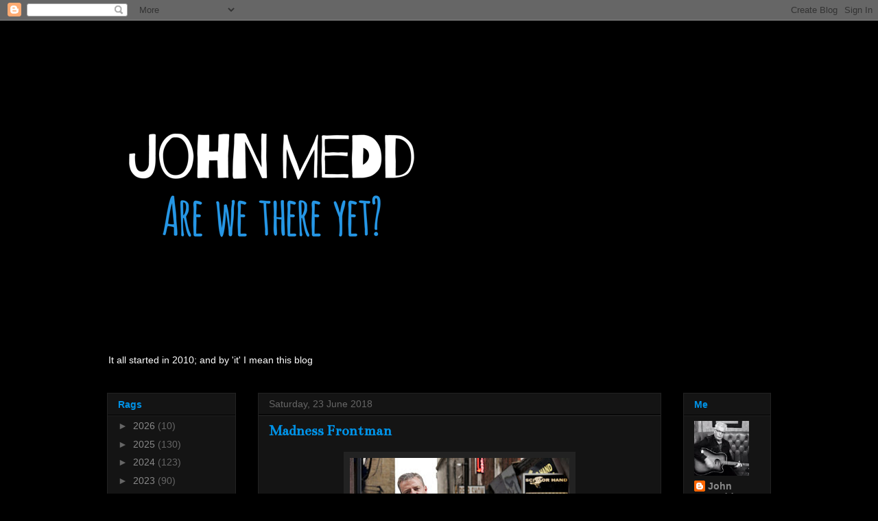

--- FILE ---
content_type: text/html; charset=UTF-8
request_url: http://www.johnmedd.com/2018/06/madness-frontman.html
body_size: 28681
content:
<!DOCTYPE html>
<html class='v2' dir='ltr' lang='en-GB'>
<head>
<link href='https://www.blogger.com/static/v1/widgets/335934321-css_bundle_v2.css' rel='stylesheet' type='text/css'/>
<meta content='width=1100' name='viewport'/>
<meta content='text/html; charset=UTF-8' http-equiv='Content-Type'/>
<meta content='blogger' name='generator'/>
<link href='http://www.johnmedd.com/favicon.ico' rel='icon' type='image/x-icon'/>
<link href='http://www.johnmedd.com/2018/06/madness-frontman.html' rel='canonical'/>
<link rel="alternate" type="application/atom+xml" title="John Medd - Atom" href="http://www.johnmedd.com/feeds/posts/default" />
<link rel="alternate" type="application/rss+xml" title="John Medd - RSS" href="http://www.johnmedd.com/feeds/posts/default?alt=rss" />
<link rel="service.post" type="application/atom+xml" title="John Medd - Atom" href="https://www.blogger.com/feeds/3248139855347807926/posts/default" />

<link rel="alternate" type="application/atom+xml" title="John Medd - Atom" href="http://www.johnmedd.com/feeds/8840655608779138691/comments/default" />
<!--Can't find substitution for tag [blog.ieCssRetrofitLinks]-->
<link href='https://blogger.googleusercontent.com/img/b/R29vZ2xl/AVvXsEjNR4n3gjzD0VQyn4kmcjlq660Rv6GT7BqME_4sWOD8CSJel3gA422V8lMaSaugroZ78ofFvaBP3IfjuKdeUgIhbKSlA6YsfwZOhJ-qKlYQzK2lqmtJ7c89bT0k_k38tw1cJlL7sStGN94/s320/suggs_3226968b.jpg' rel='image_src'/>
<meta content='http://www.johnmedd.com/2018/06/madness-frontman.html' property='og:url'/>
<meta content='Madness Frontman' property='og:title'/>
<meta content='  Suggs in the City   The death of Suggs&#39; cat on his fiftieth birthday (Suggs, not the cat) surprisingly became something of a turning point...' property='og:description'/>
<meta content='https://blogger.googleusercontent.com/img/b/R29vZ2xl/AVvXsEjNR4n3gjzD0VQyn4kmcjlq660Rv6GT7BqME_4sWOD8CSJel3gA422V8lMaSaugroZ78ofFvaBP3IfjuKdeUgIhbKSlA6YsfwZOhJ-qKlYQzK2lqmtJ7c89bT0k_k38tw1cJlL7sStGN94/w1200-h630-p-k-no-nu/suggs_3226968b.jpg' property='og:image'/>
<title>John Medd: Madness Frontman</title>
<style type='text/css'>@font-face{font-family:'Bentham';font-style:normal;font-weight:400;font-display:swap;src:url(//fonts.gstatic.com/s/bentham/v20/VdGeAZQPEpYfmHglGWUxCbSJ7y9Y2g.woff2)format('woff2');unicode-range:U+0100-02BA,U+02BD-02C5,U+02C7-02CC,U+02CE-02D7,U+02DD-02FF,U+0304,U+0308,U+0329,U+1D00-1DBF,U+1E00-1E9F,U+1EF2-1EFF,U+2020,U+20A0-20AB,U+20AD-20C0,U+2113,U+2C60-2C7F,U+A720-A7FF;}@font-face{font-family:'Bentham';font-style:normal;font-weight:400;font-display:swap;src:url(//fonts.gstatic.com/s/bentham/v20/VdGeAZQPEpYfmHglGWsxCbSJ7y8.woff2)format('woff2');unicode-range:U+0000-00FF,U+0131,U+0152-0153,U+02BB-02BC,U+02C6,U+02DA,U+02DC,U+0304,U+0308,U+0329,U+2000-206F,U+20AC,U+2122,U+2191,U+2193,U+2212,U+2215,U+FEFF,U+FFFD;}</style>
<style id='page-skin-1' type='text/css'><!--
/*
-----------------------------------------------
Blogger Template Style
Name:     Awesome Inc.
Designer: Tina Chen
URL:      tinachen.org
----------------------------------------------- */
/* Content
----------------------------------------------- */
body {
font: normal normal 13px Arial, Tahoma, Helvetica, FreeSans, sans-serif;
color: #ffffff;
background: #000000 url(//themes.googleusercontent.com/image?id=1KWBqlipk8_Ck4PTM5QvkNC6OAcl_xZgZ2pGhqm06r-WYCv_eJSG5sEIrXhP_E338iFo-) repeat scroll top center /* Credit: moorsky (http://www.istockphoto.com/file_closeup.php?id=4080671&platform=blogger) */;
}
html body .content-outer {
min-width: 0;
max-width: 100%;
width: 100%;
}
a:link {
text-decoration: none;
color: #888888;
}
a:visited {
text-decoration: none;
color: #444444;
}
a:hover {
text-decoration: underline;
color: #cccccc;
}
.body-fauxcolumn-outer .cap-top {
position: absolute;
z-index: 1;
height: 276px;
width: 100%;
background: transparent none repeat-x scroll top left;
_background-image: none;
}
/* Columns
----------------------------------------------- */
.content-inner {
padding: 0;
}
.header-inner .section {
margin: 0 16px;
}
.tabs-inner .section {
margin: 0 16px;
}
.main-inner {
padding-top: 30px;
}
.main-inner .column-center-inner,
.main-inner .column-left-inner,
.main-inner .column-right-inner {
padding: 0 5px;
}
*+html body .main-inner .column-center-inner {
margin-top: -30px;
}
#layout .main-inner .column-center-inner {
margin-top: 0;
}
/* Header
----------------------------------------------- */
.header-outer {
margin: 0 0 0 0;
background: transparent none repeat scroll 0 0;
}
.Header h1 {
font: normal bold 40px Arial, Tahoma, Helvetica, FreeSans, sans-serif;
color: #ffffff;
text-shadow: 0 0 -1px #000000;
}
.Header h1 a {
color: #ffffff;
}
.Header .description {
font: normal normal 14px Arial, Tahoma, Helvetica, FreeSans, sans-serif;
color: #ffffff;
}
.header-inner .Header .titlewrapper,
.header-inner .Header .descriptionwrapper {
padding-left: 0;
padding-right: 0;
margin-bottom: 0;
}
.header-inner .Header .titlewrapper {
padding-top: 22px;
}
/* Tabs
----------------------------------------------- */
.tabs-outer {
overflow: hidden;
position: relative;
background: #141414 none repeat scroll 0 0;
}
#layout .tabs-outer {
overflow: visible;
}
.tabs-cap-top, .tabs-cap-bottom {
position: absolute;
width: 100%;
border-top: 1px solid #222222;
}
.tabs-cap-bottom {
bottom: 0;
}
.tabs-inner .widget li a {
display: inline-block;
margin: 0;
padding: .6em 1.5em;
font: normal bold 14px Arial, Tahoma, Helvetica, FreeSans, sans-serif;
color: #0092e6;
border-top: 1px solid #222222;
border-bottom: 1px solid #222222;
border-left: 1px solid #222222;
height: 16px;
line-height: 16px;
}
.tabs-inner .widget li:last-child a {
border-right: 1px solid #222222;
}
.tabs-inner .widget li.selected a, .tabs-inner .widget li a:hover {
background: #444444 none repeat-x scroll 0 -100px;
color: #ffffff;
}
/* Headings
----------------------------------------------- */
h2 {
font: normal bold 14px Arial, Tahoma, Helvetica, FreeSans, sans-serif;
color: #0092e6;
}
/* Widgets
----------------------------------------------- */
.main-inner .section {
margin: 0 27px;
padding: 0;
}
.main-inner .column-left-outer,
.main-inner .column-right-outer {
margin-top: 0;
}
#layout .main-inner .column-left-outer,
#layout .main-inner .column-right-outer {
margin-top: 0;
}
.main-inner .column-left-inner,
.main-inner .column-right-inner {
background: transparent none repeat 0 0;
-moz-box-shadow: 0 0 0 rgba(0, 0, 0, .2);
-webkit-box-shadow: 0 0 0 rgba(0, 0, 0, .2);
-goog-ms-box-shadow: 0 0 0 rgba(0, 0, 0, .2);
box-shadow: 0 0 0 rgba(0, 0, 0, .2);
-moz-border-radius: 0;
-webkit-border-radius: 0;
-goog-ms-border-radius: 0;
border-radius: 0;
}
#layout .main-inner .column-left-inner,
#layout .main-inner .column-right-inner {
margin-top: 0;
}
.sidebar .widget {
font: normal normal 14px Arial, Tahoma, Helvetica, FreeSans, sans-serif;
color: #ffffff;
}
.sidebar .widget a:link {
color: #888888;
}
.sidebar .widget a:visited {
color: #444444;
}
.sidebar .widget a:hover {
color: #cccccc;
}
.sidebar .widget h2 {
text-shadow: 0 0 -1px #000000;
}
.main-inner .widget {
background-color: #141414;
border: 1px solid #222222;
padding: 0 15px 15px;
margin: 20px -16px;
-moz-box-shadow: 0 0 0 rgba(0, 0, 0, .2);
-webkit-box-shadow: 0 0 0 rgba(0, 0, 0, .2);
-goog-ms-box-shadow: 0 0 0 rgba(0, 0, 0, .2);
box-shadow: 0 0 0 rgba(0, 0, 0, .2);
-moz-border-radius: 0;
-webkit-border-radius: 0;
-goog-ms-border-radius: 0;
border-radius: 0;
}
.main-inner .widget h2 {
margin: 0 -15px;
padding: .6em 15px .5em;
border-bottom: 1px solid #000000;
}
.footer-inner .widget h2 {
padding: 0 0 .4em;
border-bottom: 1px solid #000000;
}
.main-inner .widget h2 + div, .footer-inner .widget h2 + div {
border-top: 1px solid #222222;
padding-top: 8px;
}
.main-inner .widget .widget-content {
margin: 0 -15px;
padding: 7px 15px 0;
}
.main-inner .widget ul, .main-inner .widget #ArchiveList ul.flat {
margin: -8px -15px 0;
padding: 0;
list-style: none;
}
.main-inner .widget #ArchiveList {
margin: -8px 0 0;
}
.main-inner .widget ul li, .main-inner .widget #ArchiveList ul.flat li {
padding: .5em 15px;
text-indent: 0;
color: #666666;
border-top: 1px solid #222222;
border-bottom: 1px solid #000000;
}
.main-inner .widget #ArchiveList ul li {
padding-top: .25em;
padding-bottom: .25em;
}
.main-inner .widget ul li:first-child, .main-inner .widget #ArchiveList ul.flat li:first-child {
border-top: none;
}
.main-inner .widget ul li:last-child, .main-inner .widget #ArchiveList ul.flat li:last-child {
border-bottom: none;
}
.post-body {
position: relative;
}
.main-inner .widget .post-body ul {
padding: 0 2.5em;
margin: .5em 0;
list-style: disc;
}
.main-inner .widget .post-body ul li {
padding: 0.25em 0;
margin-bottom: .25em;
color: #ffffff;
border: none;
}
.footer-inner .widget ul {
padding: 0;
list-style: none;
}
.widget .zippy {
color: #666666;
}
/* Posts
----------------------------------------------- */
body .main-inner .Blog {
padding: 0;
margin-bottom: 1em;
background-color: transparent;
border: none;
-moz-box-shadow: 0 0 0 rgba(0, 0, 0, 0);
-webkit-box-shadow: 0 0 0 rgba(0, 0, 0, 0);
-goog-ms-box-shadow: 0 0 0 rgba(0, 0, 0, 0);
box-shadow: 0 0 0 rgba(0, 0, 0, 0);
}
.main-inner .section:last-child .Blog:last-child {
padding: 0;
margin-bottom: 1em;
}
.main-inner .widget h2.date-header {
margin: 0 -15px 1px;
padding: 0 0 0 0;
font: normal normal 14px Arial, Tahoma, Helvetica, FreeSans, sans-serif;
color: #666666;
background: transparent none no-repeat scroll top left;
border-top: 0 solid #222222;
border-bottom: 1px solid #000000;
-moz-border-radius-topleft: 0;
-moz-border-radius-topright: 0;
-webkit-border-top-left-radius: 0;
-webkit-border-top-right-radius: 0;
border-top-left-radius: 0;
border-top-right-radius: 0;
position: static;
bottom: 100%;
right: 15px;
text-shadow: 0 0 -1px #000000;
}
.main-inner .widget h2.date-header span {
font: normal normal 14px Arial, Tahoma, Helvetica, FreeSans, sans-serif;
display: block;
padding: .5em 15px;
border-left: 0 solid #222222;
border-right: 0 solid #222222;
}
.date-outer {
position: relative;
margin: 30px 0 20px;
padding: 0 15px;
background-color: #141414;
border: 1px solid #222222;
-moz-box-shadow: 0 0 0 rgba(0, 0, 0, .2);
-webkit-box-shadow: 0 0 0 rgba(0, 0, 0, .2);
-goog-ms-box-shadow: 0 0 0 rgba(0, 0, 0, .2);
box-shadow: 0 0 0 rgba(0, 0, 0, .2);
-moz-border-radius: 0;
-webkit-border-radius: 0;
-goog-ms-border-radius: 0;
border-radius: 0;
}
.date-outer:first-child {
margin-top: 0;
}
.date-outer:last-child {
margin-bottom: 20px;
-moz-border-radius-bottomleft: 0;
-moz-border-radius-bottomright: 0;
-webkit-border-bottom-left-radius: 0;
-webkit-border-bottom-right-radius: 0;
-goog-ms-border-bottom-left-radius: 0;
-goog-ms-border-bottom-right-radius: 0;
border-bottom-left-radius: 0;
border-bottom-right-radius: 0;
}
.date-posts {
margin: 0 -15px;
padding: 0 15px;
clear: both;
}
.post-outer, .inline-ad {
border-top: 1px solid #222222;
margin: 0 -15px;
padding: 15px 15px;
}
.post-outer {
padding-bottom: 10px;
}
.post-outer:first-child {
padding-top: 0;
border-top: none;
}
.post-outer:last-child, .inline-ad:last-child {
border-bottom: none;
}
.post-body {
position: relative;
}
.post-body img {
padding: 8px;
background: #222222;
border: 1px solid transparent;
-moz-box-shadow: 0 0 0 rgba(0, 0, 0, .2);
-webkit-box-shadow: 0 0 0 rgba(0, 0, 0, .2);
box-shadow: 0 0 0 rgba(0, 0, 0, .2);
-moz-border-radius: 0;
-webkit-border-radius: 0;
border-radius: 0;
}
h3.post-title, h4 {
font: normal bold 22px Bentham;
color: #0092e6;
}
h3.post-title a {
font: normal bold 22px Bentham;
color: #0092e6;
}
h3.post-title a:hover {
color: #cccccc;
text-decoration: underline;
}
.post-header {
margin: 0 0 1em;
}
.post-body {
line-height: 1.4;
}
.post-outer h2 {
color: #ffffff;
}
.post-footer {
margin: 1.5em 0 0;
}
#blog-pager {
padding: 15px;
font-size: 120%;
background-color: #141414;
border: 1px solid #222222;
-moz-box-shadow: 0 0 0 rgba(0, 0, 0, .2);
-webkit-box-shadow: 0 0 0 rgba(0, 0, 0, .2);
-goog-ms-box-shadow: 0 0 0 rgba(0, 0, 0, .2);
box-shadow: 0 0 0 rgba(0, 0, 0, .2);
-moz-border-radius: 0;
-webkit-border-radius: 0;
-goog-ms-border-radius: 0;
border-radius: 0;
-moz-border-radius-topleft: 0;
-moz-border-radius-topright: 0;
-webkit-border-top-left-radius: 0;
-webkit-border-top-right-radius: 0;
-goog-ms-border-top-left-radius: 0;
-goog-ms-border-top-right-radius: 0;
border-top-left-radius: 0;
border-top-right-radius-topright: 0;
margin-top: 1em;
}
.blog-feeds, .post-feeds {
margin: 1em 0;
text-align: center;
color: #ffffff;
}
.blog-feeds a, .post-feeds a {
color: #888888;
}
.blog-feeds a:visited, .post-feeds a:visited {
color: #444444;
}
.blog-feeds a:hover, .post-feeds a:hover {
color: #cccccc;
}
.post-outer .comments {
margin-top: 2em;
}
/* Comments
----------------------------------------------- */
.comments .comments-content .icon.blog-author {
background-repeat: no-repeat;
background-image: url([data-uri]);
}
.comments .comments-content .loadmore a {
border-top: 1px solid #222222;
border-bottom: 1px solid #222222;
}
.comments .continue {
border-top: 2px solid #222222;
}
/* Footer
----------------------------------------------- */
.footer-outer {
margin: -0 0 -1px;
padding: 0 0 0;
color: #ffffff;
overflow: hidden;
}
.footer-fauxborder-left {
border-top: 1px solid #222222;
background: #141414 none repeat scroll 0 0;
-moz-box-shadow: 0 0 0 rgba(0, 0, 0, .2);
-webkit-box-shadow: 0 0 0 rgba(0, 0, 0, .2);
-goog-ms-box-shadow: 0 0 0 rgba(0, 0, 0, .2);
box-shadow: 0 0 0 rgba(0, 0, 0, .2);
margin: 0 -0;
}
/* Mobile
----------------------------------------------- */
body.mobile {
background-size: auto;
}
.mobile .body-fauxcolumn-outer {
background: transparent none repeat scroll top left;
}
*+html body.mobile .main-inner .column-center-inner {
margin-top: 0;
}
.mobile .main-inner .widget {
padding: 0 0 15px;
}
.mobile .main-inner .widget h2 + div,
.mobile .footer-inner .widget h2 + div {
border-top: none;
padding-top: 0;
}
.mobile .footer-inner .widget h2 {
padding: 0.5em 0;
border-bottom: none;
}
.mobile .main-inner .widget .widget-content {
margin: 0;
padding: 7px 0 0;
}
.mobile .main-inner .widget ul,
.mobile .main-inner .widget #ArchiveList ul.flat {
margin: 0 -15px 0;
}
.mobile .main-inner .widget h2.date-header {
right: 0;
}
.mobile .date-header span {
padding: 0.4em 0;
}
.mobile .date-outer:first-child {
margin-bottom: 0;
border: 1px solid #222222;
-moz-border-radius-topleft: 0;
-moz-border-radius-topright: 0;
-webkit-border-top-left-radius: 0;
-webkit-border-top-right-radius: 0;
-goog-ms-border-top-left-radius: 0;
-goog-ms-border-top-right-radius: 0;
border-top-left-radius: 0;
border-top-right-radius: 0;
}
.mobile .date-outer {
border-color: #222222;
border-width: 0 1px 1px;
}
.mobile .date-outer:last-child {
margin-bottom: 0;
}
.mobile .main-inner {
padding: 0;
}
.mobile .header-inner .section {
margin: 0;
}
.mobile .post-outer, .mobile .inline-ad {
padding: 5px 0;
}
.mobile .tabs-inner .section {
margin: 0 10px;
}
.mobile .main-inner .widget h2 {
margin: 0;
padding: 0;
}
.mobile .main-inner .widget h2.date-header span {
padding: 0;
}
.mobile .main-inner .widget .widget-content {
margin: 0;
padding: 7px 0 0;
}
.mobile #blog-pager {
border: 1px solid transparent;
background: #141414 none repeat scroll 0 0;
}
.mobile .main-inner .column-left-inner,
.mobile .main-inner .column-right-inner {
background: transparent none repeat 0 0;
-moz-box-shadow: none;
-webkit-box-shadow: none;
-goog-ms-box-shadow: none;
box-shadow: none;
}
.mobile .date-posts {
margin: 0;
padding: 0;
}
.mobile .footer-fauxborder-left {
margin: 0;
border-top: inherit;
}
.mobile .main-inner .section:last-child .Blog:last-child {
margin-bottom: 0;
}
.mobile-index-contents {
color: #ffffff;
}
.mobile .mobile-link-button {
background: #888888 none repeat scroll 0 0;
}
.mobile-link-button a:link, .mobile-link-button a:visited {
color: #ffffff;
}
.mobile .tabs-inner .PageList .widget-content {
background: transparent;
border-top: 1px solid;
border-color: #222222;
color: #0092e6;
}
.mobile .tabs-inner .PageList .widget-content .pagelist-arrow {
border-left: 1px solid #222222;
}

--></style>
<style id='template-skin-1' type='text/css'><!--
body {
min-width: 1000px;
}
.content-outer, .content-fauxcolumn-outer, .region-inner {
min-width: 1000px;
max-width: 1000px;
_width: 1000px;
}
.main-inner .columns {
padding-left: 220px;
padding-right: 160px;
}
.main-inner .fauxcolumn-center-outer {
left: 220px;
right: 160px;
/* IE6 does not respect left and right together */
_width: expression(this.parentNode.offsetWidth -
parseInt("220px") -
parseInt("160px") + 'px');
}
.main-inner .fauxcolumn-left-outer {
width: 220px;
}
.main-inner .fauxcolumn-right-outer {
width: 160px;
}
.main-inner .column-left-outer {
width: 220px;
right: 100%;
margin-left: -220px;
}
.main-inner .column-right-outer {
width: 160px;
margin-right: -160px;
}
#layout {
min-width: 0;
}
#layout .content-outer {
min-width: 0;
width: 800px;
}
#layout .region-inner {
min-width: 0;
width: auto;
}
body#layout div.add_widget {
padding: 8px;
}
body#layout div.add_widget a {
margin-left: 32px;
}
--></style>
<style>
    body {background-image:url(\/\/themes.googleusercontent.com\/image?id=1KWBqlipk8_Ck4PTM5QvkNC6OAcl_xZgZ2pGhqm06r-WYCv_eJSG5sEIrXhP_E338iFo-);}
    
@media (max-width: 200px) { body {background-image:url(\/\/themes.googleusercontent.com\/image?id=1KWBqlipk8_Ck4PTM5QvkNC6OAcl_xZgZ2pGhqm06r-WYCv_eJSG5sEIrXhP_E338iFo-&options=w200);}}
@media (max-width: 400px) and (min-width: 201px) { body {background-image:url(\/\/themes.googleusercontent.com\/image?id=1KWBqlipk8_Ck4PTM5QvkNC6OAcl_xZgZ2pGhqm06r-WYCv_eJSG5sEIrXhP_E338iFo-&options=w400);}}
@media (max-width: 800px) and (min-width: 401px) { body {background-image:url(\/\/themes.googleusercontent.com\/image?id=1KWBqlipk8_Ck4PTM5QvkNC6OAcl_xZgZ2pGhqm06r-WYCv_eJSG5sEIrXhP_E338iFo-&options=w800);}}
@media (max-width: 1200px) and (min-width: 801px) { body {background-image:url(\/\/themes.googleusercontent.com\/image?id=1KWBqlipk8_Ck4PTM5QvkNC6OAcl_xZgZ2pGhqm06r-WYCv_eJSG5sEIrXhP_E338iFo-&options=w1200);}}
/* Last tag covers anything over one higher than the previous max-size cap. */
@media (min-width: 1201px) { body {background-image:url(\/\/themes.googleusercontent.com\/image?id=1KWBqlipk8_Ck4PTM5QvkNC6OAcl_xZgZ2pGhqm06r-WYCv_eJSG5sEIrXhP_E338iFo-&options=w1600);}}
  </style>
<link href='https://www.blogger.com/dyn-css/authorization.css?targetBlogID=3248139855347807926&amp;zx=0d8d6cb7-ce90-4d0a-88d3-0129805c5b93' media='none' onload='if(media!=&#39;all&#39;)media=&#39;all&#39;' rel='stylesheet'/><noscript><link href='https://www.blogger.com/dyn-css/authorization.css?targetBlogID=3248139855347807926&amp;zx=0d8d6cb7-ce90-4d0a-88d3-0129805c5b93' rel='stylesheet'/></noscript>
<meta name='google-adsense-platform-account' content='ca-host-pub-1556223355139109'/>
<meta name='google-adsense-platform-domain' content='blogspot.com'/>

<!-- data-ad-client=ca-pub-4129985507416131 -->

</head>
<body class='loading variant-dark'>
<div class='navbar section' id='navbar' name='Navbar'><div class='widget Navbar' data-version='1' id='Navbar1'><script type="text/javascript">
    function setAttributeOnload(object, attribute, val) {
      if(window.addEventListener) {
        window.addEventListener('load',
          function(){ object[attribute] = val; }, false);
      } else {
        window.attachEvent('onload', function(){ object[attribute] = val; });
      }
    }
  </script>
<div id="navbar-iframe-container"></div>
<script type="text/javascript" src="https://apis.google.com/js/platform.js"></script>
<script type="text/javascript">
      gapi.load("gapi.iframes:gapi.iframes.style.bubble", function() {
        if (gapi.iframes && gapi.iframes.getContext) {
          gapi.iframes.getContext().openChild({
              url: 'https://www.blogger.com/navbar/3248139855347807926?po\x3d8840655608779138691\x26origin\x3dhttp://www.johnmedd.com',
              where: document.getElementById("navbar-iframe-container"),
              id: "navbar-iframe"
          });
        }
      });
    </script><script type="text/javascript">
(function() {
var script = document.createElement('script');
script.type = 'text/javascript';
script.src = '//pagead2.googlesyndication.com/pagead/js/google_top_exp.js';
var head = document.getElementsByTagName('head')[0];
if (head) {
head.appendChild(script);
}})();
</script>
</div></div>
<div class='body-fauxcolumns'>
<div class='fauxcolumn-outer body-fauxcolumn-outer'>
<div class='cap-top'>
<div class='cap-left'></div>
<div class='cap-right'></div>
</div>
<div class='fauxborder-left'>
<div class='fauxborder-right'></div>
<div class='fauxcolumn-inner'>
</div>
</div>
<div class='cap-bottom'>
<div class='cap-left'></div>
<div class='cap-right'></div>
</div>
</div>
</div>
<div class='content'>
<div class='content-fauxcolumns'>
<div class='fauxcolumn-outer content-fauxcolumn-outer'>
<div class='cap-top'>
<div class='cap-left'></div>
<div class='cap-right'></div>
</div>
<div class='fauxborder-left'>
<div class='fauxborder-right'></div>
<div class='fauxcolumn-inner'>
</div>
</div>
<div class='cap-bottom'>
<div class='cap-left'></div>
<div class='cap-right'></div>
</div>
</div>
</div>
<div class='content-outer'>
<div class='content-cap-top cap-top'>
<div class='cap-left'></div>
<div class='cap-right'></div>
</div>
<div class='fauxborder-left content-fauxborder-left'>
<div class='fauxborder-right content-fauxborder-right'></div>
<div class='content-inner'>
<header>
<div class='header-outer'>
<div class='header-cap-top cap-top'>
<div class='cap-left'></div>
<div class='cap-right'></div>
</div>
<div class='fauxborder-left header-fauxborder-left'>
<div class='fauxborder-right header-fauxborder-right'></div>
<div class='region-inner header-inner'>
<div class='header section' id='header' name='Header'><div class='widget Header' data-version='1' id='Header1'>
<div id='header-inner'>
<a href='http://www.johnmedd.com/' style='display: block'>
<img alt='John Medd' height='480px; ' id='Header1_headerimg' src='https://blogger.googleusercontent.com/img/b/R29vZ2xl/AVvXsEiARjtV8xd3yi_T5bIRBCf6EhgvKgwnIwmFo7Q-D1r_b0RSh2Ssieex7n9MUabAl9uWD7HMGzC3kY02QddyTanoyuwo0JOJ-He2zMhcHa6lGiJfepjUJtSMTDzYyY6jNqYd1Dfejja7flQ/s1600/awty.png' style='display: block' width='480px; '/>
</a>
<div class='descriptionwrapper'>
<p class='description'><span>It all started in 2010; and by 'it' I mean this blog</span></p>
</div>
</div>
</div></div>
</div>
</div>
<div class='header-cap-bottom cap-bottom'>
<div class='cap-left'></div>
<div class='cap-right'></div>
</div>
</div>
</header>
<div class='tabs-outer'>
<div class='tabs-cap-top cap-top'>
<div class='cap-left'></div>
<div class='cap-right'></div>
</div>
<div class='fauxborder-left tabs-fauxborder-left'>
<div class='fauxborder-right tabs-fauxborder-right'></div>
<div class='region-inner tabs-inner'>
<div class='tabs no-items section' id='crosscol' name='Cross-column'></div>
<div class='tabs no-items section' id='crosscol-overflow' name='Cross-Column 2'></div>
</div>
</div>
<div class='tabs-cap-bottom cap-bottom'>
<div class='cap-left'></div>
<div class='cap-right'></div>
</div>
</div>
<div class='main-outer'>
<div class='main-cap-top cap-top'>
<div class='cap-left'></div>
<div class='cap-right'></div>
</div>
<div class='fauxborder-left main-fauxborder-left'>
<div class='fauxborder-right main-fauxborder-right'></div>
<div class='region-inner main-inner'>
<div class='columns fauxcolumns'>
<div class='fauxcolumn-outer fauxcolumn-center-outer'>
<div class='cap-top'>
<div class='cap-left'></div>
<div class='cap-right'></div>
</div>
<div class='fauxborder-left'>
<div class='fauxborder-right'></div>
<div class='fauxcolumn-inner'>
</div>
</div>
<div class='cap-bottom'>
<div class='cap-left'></div>
<div class='cap-right'></div>
</div>
</div>
<div class='fauxcolumn-outer fauxcolumn-left-outer'>
<div class='cap-top'>
<div class='cap-left'></div>
<div class='cap-right'></div>
</div>
<div class='fauxborder-left'>
<div class='fauxborder-right'></div>
<div class='fauxcolumn-inner'>
</div>
</div>
<div class='cap-bottom'>
<div class='cap-left'></div>
<div class='cap-right'></div>
</div>
</div>
<div class='fauxcolumn-outer fauxcolumn-right-outer'>
<div class='cap-top'>
<div class='cap-left'></div>
<div class='cap-right'></div>
</div>
<div class='fauxborder-left'>
<div class='fauxborder-right'></div>
<div class='fauxcolumn-inner'>
</div>
</div>
<div class='cap-bottom'>
<div class='cap-left'></div>
<div class='cap-right'></div>
</div>
</div>
<!-- corrects IE6 width calculation -->
<div class='columns-inner'>
<div class='column-center-outer'>
<div class='column-center-inner'>
<div class='main section' id='main' name='Main'><div class='widget Blog' data-version='1' id='Blog1'>
<div class='blog-posts hfeed'>

          <div class="date-outer">
        
<h2 class='date-header'><span>Saturday, 23 June 2018</span></h2>

          <div class="date-posts">
        
<div class='post-outer'>
<div class='post hentry uncustomized-post-template' itemprop='blogPost' itemscope='itemscope' itemtype='http://schema.org/BlogPosting'>
<meta content='https://blogger.googleusercontent.com/img/b/R29vZ2xl/AVvXsEjNR4n3gjzD0VQyn4kmcjlq660Rv6GT7BqME_4sWOD8CSJel3gA422V8lMaSaugroZ78ofFvaBP3IfjuKdeUgIhbKSlA6YsfwZOhJ-qKlYQzK2lqmtJ7c89bT0k_k38tw1cJlL7sStGN94/s320/suggs_3226968b.jpg' itemprop='image_url'/>
<meta content='3248139855347807926' itemprop='blogId'/>
<meta content='8840655608779138691' itemprop='postId'/>
<a name='8840655608779138691'></a>
<h3 class='post-title entry-title' itemprop='name'>
Madness Frontman
</h3>
<div class='post-header'>
<div class='post-header-line-1'></div>
</div>
<div class='post-body entry-content' id='post-body-8840655608779138691' itemprop='description articleBody'>
<table align="center" cellpadding="0" cellspacing="0" class="tr-caption-container" style="margin-left: auto; margin-right: auto; text-align: center;"><tbody>
<tr><td style="text-align: center;"><a href="https://blogger.googleusercontent.com/img/b/R29vZ2xl/AVvXsEjNR4n3gjzD0VQyn4kmcjlq660Rv6GT7BqME_4sWOD8CSJel3gA422V8lMaSaugroZ78ofFvaBP3IfjuKdeUgIhbKSlA6YsfwZOhJ-qKlYQzK2lqmtJ7c89bT0k_k38tw1cJlL7sStGN94/s1600/suggs_3226968b.jpg" imageanchor="1" style="margin-left: auto; margin-right: auto;"><img border="0" data-original-height="387" data-original-width="620" height="199" src="https://blogger.googleusercontent.com/img/b/R29vZ2xl/AVvXsEjNR4n3gjzD0VQyn4kmcjlq660Rv6GT7BqME_4sWOD8CSJel3gA422V8lMaSaugroZ78ofFvaBP3IfjuKdeUgIhbKSlA6YsfwZOhJ-qKlYQzK2lqmtJ7c89bT0k_k38tw1cJlL7sStGN94/s320/suggs_3226968b.jpg" width="320" /></a></td></tr>
<tr><td class="tr-caption" style="text-align: center;"><span style="font-family: &quot;courier new&quot; , &quot;courier&quot; , monospace;">Suggs in the City</span></td></tr>
</tbody></table>
The death of Suggs' cat on his fiftieth birthday (Suggs, not the cat) surprisingly became something of a turning point for the man who will be forever introduced by the prefix <i>Madness Frontman.&nbsp;&nbsp;</i><br />
<i><br /></i>
On that fateful day (for the cat), back in January 2011, Suggs was in the bath (I'm tempted to say <i>Suggs in Suds,</i> but I think I'll pass on that one), when the moggy fell off a collapsed bathroom shelf (a shelf put up by the man in the bath, it transpires). 'There was an almighty crash, broken glass everywhere, and my cat was dead. I was 50, my two daughters had recently left home and now this. I really felt like God hated me.' As you can tell, it knocked him sideways.<br />
<br />
That day he started to write about all the events leading up to the moment the dodgy shelf parted company with the wall. In no time at all the Madness Frontman (see, even I'm doing it) had written an autobiographical stage show he could take out on the road and perform. 'My Life Story': a form of therapy? Having seen the show myself, yes, I think it was.&nbsp; Funny and moving in equal parts (well, maybe 60/40), it received rave reviews. Not least by me - I told him as much when <a href="http://johnmedd.blogspot.com/2018/05/soho.html"> I met him earlier this year.</a><br />
<br />
And now Julien Temple film has made it into a film. Of course he has - it's what he does. Here's the trailer.<br />
<br />
<div style="text-align: center;">
<iframe allow="autoplay; encrypted-media" allowfullscreen="" frameborder="0" height="236" src="https://www.youtube.com/embed/XG5pF8Y0yjA" width="420"></iframe></div>
<div style="text-align: center;">
<br /></div>
<div style="text-align: center;">
<span style="color: #3d85c6; font-family: &quot;courier new&quot; , &quot;courier&quot; , monospace; font-size: xx-small;">This is for Alyson: she asked me to write something about </span><span style="color: yellow; font-family: &quot;courier new&quot; , &quot;courier&quot; , monospace; font-size: xx-small;">Madness Frontman Suggs</span><span style="color: #3d85c6; font-family: &quot;courier new&quot; , &quot;courier&quot; , monospace; font-size: xx-small;"> (it's catching). I absolutely love this version of My Girl. I hope she does too.</span><br />
<br />
<iframe allow="autoplay; encrypted-media" allowfullscreen="" frameborder="0" height="236" src="https://www.youtube.com/embed/NXk_ia9HEZU" width="420"></iframe></div>
<i><br /></i>
<i><br /></i>
<div style='clear: both;'></div>
</div>
<div class='post-footer'>
<div class='post-footer-line post-footer-line-1'>
<span class='post-author vcard'>
Posted by
<span class='fn' itemprop='author' itemscope='itemscope' itemtype='http://schema.org/Person'>
<meta content='https://www.blogger.com/profile/10547777949324509522' itemprop='url'/>
<a class='g-profile' href='https://www.blogger.com/profile/10547777949324509522' rel='author' title='author profile'>
<span itemprop='name'>John Medd</span>
</a>
</span>
</span>
<span class='post-timestamp'>
on
<meta content='http://www.johnmedd.com/2018/06/madness-frontman.html' itemprop='url'/>
<a class='timestamp-link' href='http://www.johnmedd.com/2018/06/madness-frontman.html' rel='bookmark' title='permanent link'><abbr class='published' itemprop='datePublished' title='2018-06-23T09:29:00+01:00'>Saturday, June 23, 2018</abbr></a>
</span>
<span class='post-comment-link'>
</span>
<span class='post-icons'>
</span>
<div class='post-share-buttons goog-inline-block'>
</div>
</div>
<div class='post-footer-line post-footer-line-2'>
<span class='post-labels'>
Labels:
<a href='http://www.johnmedd.com/search/label/Julien%20Temple' rel='tag'>Julien Temple</a>,
<a href='http://www.johnmedd.com/search/label/Madness' rel='tag'>Madness</a>,
<a href='http://www.johnmedd.com/search/label/Soho' rel='tag'>Soho</a>,
<a href='http://www.johnmedd.com/search/label/Suggs' rel='tag'>Suggs</a>
</span>
</div>
<div class='post-footer-line post-footer-line-3'>
<span class='post-location'>
</span>
</div>
</div>
</div>
<div class='comments' id='comments'>
<a name='comments'></a>
<h4>2 comments:</h4>
<div class='comments-content'>
<script async='async' src='' type='text/javascript'></script>
<script type='text/javascript'>
    (function() {
      var items = null;
      var msgs = null;
      var config = {};

// <![CDATA[
      var cursor = null;
      if (items && items.length > 0) {
        cursor = parseInt(items[items.length - 1].timestamp) + 1;
      }

      var bodyFromEntry = function(entry) {
        var text = (entry &&
                    ((entry.content && entry.content.$t) ||
                     (entry.summary && entry.summary.$t))) ||
            '';
        if (entry && entry.gd$extendedProperty) {
          for (var k in entry.gd$extendedProperty) {
            if (entry.gd$extendedProperty[k].name == 'blogger.contentRemoved') {
              return '<span class="deleted-comment">' + text + '</span>';
            }
          }
        }
        return text;
      }

      var parse = function(data) {
        cursor = null;
        var comments = [];
        if (data && data.feed && data.feed.entry) {
          for (var i = 0, entry; entry = data.feed.entry[i]; i++) {
            var comment = {};
            // comment ID, parsed out of the original id format
            var id = /blog-(\d+).post-(\d+)/.exec(entry.id.$t);
            comment.id = id ? id[2] : null;
            comment.body = bodyFromEntry(entry);
            comment.timestamp = Date.parse(entry.published.$t) + '';
            if (entry.author && entry.author.constructor === Array) {
              var auth = entry.author[0];
              if (auth) {
                comment.author = {
                  name: (auth.name ? auth.name.$t : undefined),
                  profileUrl: (auth.uri ? auth.uri.$t : undefined),
                  avatarUrl: (auth.gd$image ? auth.gd$image.src : undefined)
                };
              }
            }
            if (entry.link) {
              if (entry.link[2]) {
                comment.link = comment.permalink = entry.link[2].href;
              }
              if (entry.link[3]) {
                var pid = /.*comments\/default\/(\d+)\?.*/.exec(entry.link[3].href);
                if (pid && pid[1]) {
                  comment.parentId = pid[1];
                }
              }
            }
            comment.deleteclass = 'item-control blog-admin';
            if (entry.gd$extendedProperty) {
              for (var k in entry.gd$extendedProperty) {
                if (entry.gd$extendedProperty[k].name == 'blogger.itemClass') {
                  comment.deleteclass += ' ' + entry.gd$extendedProperty[k].value;
                } else if (entry.gd$extendedProperty[k].name == 'blogger.displayTime') {
                  comment.displayTime = entry.gd$extendedProperty[k].value;
                }
              }
            }
            comments.push(comment);
          }
        }
        return comments;
      };

      var paginator = function(callback) {
        if (hasMore()) {
          var url = config.feed + '?alt=json&v=2&orderby=published&reverse=false&max-results=50';
          if (cursor) {
            url += '&published-min=' + new Date(cursor).toISOString();
          }
          window.bloggercomments = function(data) {
            var parsed = parse(data);
            cursor = parsed.length < 50 ? null
                : parseInt(parsed[parsed.length - 1].timestamp) + 1
            callback(parsed);
            window.bloggercomments = null;
          }
          url += '&callback=bloggercomments';
          var script = document.createElement('script');
          script.type = 'text/javascript';
          script.src = url;
          document.getElementsByTagName('head')[0].appendChild(script);
        }
      };
      var hasMore = function() {
        return !!cursor;
      };
      var getMeta = function(key, comment) {
        if ('iswriter' == key) {
          var matches = !!comment.author
              && comment.author.name == config.authorName
              && comment.author.profileUrl == config.authorUrl;
          return matches ? 'true' : '';
        } else if ('deletelink' == key) {
          return config.baseUri + '/comment/delete/'
               + config.blogId + '/' + comment.id;
        } else if ('deleteclass' == key) {
          return comment.deleteclass;
        }
        return '';
      };

      var replybox = null;
      var replyUrlParts = null;
      var replyParent = undefined;

      var onReply = function(commentId, domId) {
        if (replybox == null) {
          // lazily cache replybox, and adjust to suit this style:
          replybox = document.getElementById('comment-editor');
          if (replybox != null) {
            replybox.height = '250px';
            replybox.style.display = 'block';
            replyUrlParts = replybox.src.split('#');
          }
        }
        if (replybox && (commentId !== replyParent)) {
          replybox.src = '';
          document.getElementById(domId).insertBefore(replybox, null);
          replybox.src = replyUrlParts[0]
              + (commentId ? '&parentID=' + commentId : '')
              + '#' + replyUrlParts[1];
          replyParent = commentId;
        }
      };

      var hash = (window.location.hash || '#').substring(1);
      var startThread, targetComment;
      if (/^comment-form_/.test(hash)) {
        startThread = hash.substring('comment-form_'.length);
      } else if (/^c[0-9]+$/.test(hash)) {
        targetComment = hash.substring(1);
      }

      // Configure commenting API:
      var configJso = {
        'maxDepth': config.maxThreadDepth
      };
      var provider = {
        'id': config.postId,
        'data': items,
        'loadNext': paginator,
        'hasMore': hasMore,
        'getMeta': getMeta,
        'onReply': onReply,
        'rendered': true,
        'initComment': targetComment,
        'initReplyThread': startThread,
        'config': configJso,
        'messages': msgs
      };

      var render = function() {
        if (window.goog && window.goog.comments) {
          var holder = document.getElementById('comment-holder');
          window.goog.comments.render(holder, provider);
        }
      };

      // render now, or queue to render when library loads:
      if (window.goog && window.goog.comments) {
        render();
      } else {
        window.goog = window.goog || {};
        window.goog.comments = window.goog.comments || {};
        window.goog.comments.loadQueue = window.goog.comments.loadQueue || [];
        window.goog.comments.loadQueue.push(render);
      }
    })();
// ]]>
  </script>
<div id='comment-holder'>
<div class="comment-thread toplevel-thread"><ol id="top-ra"><li class="comment" id="c6459877392302859591"><div class="avatar-image-container"><img src="//blogger.googleusercontent.com/img/b/R29vZ2xl/AVvXsEg0tSj0rVKSZWykgTGnN_9HUkiJgTLXzKh0ugSyap7vYfixAEI9U1Wk50j4s-snPCvWWxx8yD-RoYIyVqE86B07UyedM32Ww86f2dhLcbJMrxxt9jAIOsdcU34ZL0sxGVjqe7HmWXXg0qMTx5IHGFkbYuIEYIcGi-p3iglM0_7KdLkdJvk/s45/ca1ef5998d97c012f9853ec4e33c0aafcf32cd68a419c55b555ecf2f813c7c1b.png" alt=""/></div><div class="comment-block"><div class="comment-header"><cite class="user"><a href="https://www.blogger.com/profile/15671033552961486737" rel="nofollow">Alyson</a></cite><span class="icon user "></span><span class="datetime secondary-text"><a rel="nofollow" href="http://www.johnmedd.com/2018/06/madness-frontman.html?showComment=1529752325695#c6459877392302859591">23 June 2018 at 12:12</a></span></div><p class="comment-content">You threw down the gauntlet, I picked it up and you&#39;ve not been found wanting - It&#39;s catching as you say.<br><br><br>I&#39;m going to try and catch that film - I know he had a colourful upbringing but to make his autobiography into a stage show was clever. Back in the day there was a Madness drama-doc movie called Take It Or Leave It (released in 1981). I was a big fan so persuaded the student boyfriend to come and see it with me. There we were, aged 21, standing for ages in a massive queue outside our local ABC Cinema with a load of little kids in parkas. It was on the city&#39;s main thoroughfare so loads of people we knew passed by - To be honest it was an Embarrassment!    </p><span class="comment-actions secondary-text"><a class="comment-reply" target="_self" data-comment-id="6459877392302859591">Reply</a><span class="item-control blog-admin blog-admin pid-1356294902"><a target="_self" href="https://www.blogger.com/comment/delete/3248139855347807926/6459877392302859591">Delete</a></span></span></div><div class="comment-replies"><div id="c6459877392302859591-rt" class="comment-thread inline-thread"><span class="thread-toggle thread-expanded"><span class="thread-arrow"></span><span class="thread-count"><a target="_self">Replies</a></span></span><ol id="c6459877392302859591-ra" class="thread-chrome thread-expanded"><div><li class="comment" id="c8406941900678334224"><div class="avatar-image-container"><img src="//blogger.googleusercontent.com/img/b/R29vZ2xl/AVvXsEhzto39Kjj4nPMr-Bm3G9GiQPfEpvQNXpDT1BwI5POXU0eWvCikJcSWq8kIZ1gLex4Z7D0QTt4AL2ez4wKGYs1Y1GPzIfuAThkFrNJz-WOvy_4XE3JMivfu1k_IP1jG3KA/s45-c/me.jpg" alt=""/></div><div class="comment-block"><div class="comment-header"><cite class="user"><a href="https://www.blogger.com/profile/10547777949324509522" rel="nofollow">John Medd</a></cite><span class="icon user blog-author"></span><span class="datetime secondary-text"><a rel="nofollow" href="http://www.johnmedd.com/2018/06/madness-frontman.html?showComment=1529759687221#c8406941900678334224">23 June 2018 at 14:14</a></span></div><p class="comment-content">Yes, I want to catch the film too. Temple did such a good job with the Pistols and the Feelgoods, I&#39;m sure it&#39;ll be a good watch.</p><span class="comment-actions secondary-text"><span class="item-control blog-admin blog-admin pid-874725490"><a target="_self" href="https://www.blogger.com/comment/delete/3248139855347807926/8406941900678334224">Delete</a></span></span></div><div class="comment-replies"><div id="c8406941900678334224-rt" class="comment-thread inline-thread hidden"><span class="thread-toggle thread-expanded"><span class="thread-arrow"></span><span class="thread-count"><a target="_self">Replies</a></span></span><ol id="c8406941900678334224-ra" class="thread-chrome thread-expanded"><div></div><div id="c8406941900678334224-continue" class="continue"><a class="comment-reply" target="_self" data-comment-id="8406941900678334224">Reply</a></div></ol></div></div><div class="comment-replybox-single" id="c8406941900678334224-ce"></div></li></div><div id="c6459877392302859591-continue" class="continue"><a class="comment-reply" target="_self" data-comment-id="6459877392302859591">Reply</a></div></ol></div></div><div class="comment-replybox-single" id="c6459877392302859591-ce"></div></li></ol><div id="top-continue" class="continue"><a class="comment-reply" target="_self">Add comment</a></div><div class="comment-replybox-thread" id="top-ce"></div><div class="loadmore hidden" data-post-id="8840655608779138691"><a target="_self">Load more...</a></div></div>
</div>
</div>
<p class='comment-footer'>
<div class='comment-form'>
<a name='comment-form'></a>
<p>
</p>
<a href='https://www.blogger.com/comment/frame/3248139855347807926?po=8840655608779138691&hl=en-GB&saa=85391&origin=http://www.johnmedd.com' id='comment-editor-src'></a>
<iframe allowtransparency='true' class='blogger-iframe-colorize blogger-comment-from-post' frameborder='0' height='410px' id='comment-editor' name='comment-editor' src='' width='100%'></iframe>
<script src='https://www.blogger.com/static/v1/jsbin/2830521187-comment_from_post_iframe.js' type='text/javascript'></script>
<script type='text/javascript'>
      BLOG_CMT_createIframe('https://www.blogger.com/rpc_relay.html');
    </script>
</div>
</p>
<div id='backlinks-container'>
<div id='Blog1_backlinks-container'>
</div>
</div>
</div>
</div>

        </div></div>
      
</div>
<div class='blog-pager' id='blog-pager'>
<span id='blog-pager-newer-link'>
<a class='blog-pager-newer-link' href='http://www.johnmedd.com/2018/06/london-pie.html' id='Blog1_blog-pager-newer-link' title='Newer Post'>Newer Post</a>
</span>
<span id='blog-pager-older-link'>
<a class='blog-pager-older-link' href='http://www.johnmedd.com/2018/06/shameless.html' id='Blog1_blog-pager-older-link' title='Older Post'>Older Post</a>
</span>
<a class='home-link' href='http://www.johnmedd.com/'>Home</a>
</div>
<div class='clear'></div>
<div class='post-feeds'>
<div class='feed-links'>
Subscribe to:
<a class='feed-link' href='http://www.johnmedd.com/feeds/8840655608779138691/comments/default' target='_blank' type='application/atom+xml'>Post Comments (Atom)</a>
</div>
</div>
</div></div>
</div>
</div>
<div class='column-left-outer'>
<div class='column-left-inner'>
<aside>
<div class='sidebar section' id='sidebar-left-1'><div class='widget BlogArchive' data-version='1' id='BlogArchive1'>
<h2>Rags</h2>
<div class='widget-content'>
<div id='ArchiveList'>
<div id='BlogArchive1_ArchiveList'>
<ul class='hierarchy'>
<li class='archivedate collapsed'>
<a class='toggle' href='javascript:void(0)'>
<span class='zippy'>

        &#9658;&#160;
      
</span>
</a>
<a class='post-count-link' href='http://www.johnmedd.com/2026/'>
2026
</a>
<span class='post-count' dir='ltr'>(10)</span>
<ul class='hierarchy'>
<li class='archivedate collapsed'>
<a class='toggle' href='javascript:void(0)'>
<span class='zippy'>

        &#9658;&#160;
      
</span>
</a>
<a class='post-count-link' href='http://www.johnmedd.com/2026/01/'>
January
</a>
<span class='post-count' dir='ltr'>(10)</span>
</li>
</ul>
</li>
</ul>
<ul class='hierarchy'>
<li class='archivedate collapsed'>
<a class='toggle' href='javascript:void(0)'>
<span class='zippy'>

        &#9658;&#160;
      
</span>
</a>
<a class='post-count-link' href='http://www.johnmedd.com/2025/'>
2025
</a>
<span class='post-count' dir='ltr'>(130)</span>
<ul class='hierarchy'>
<li class='archivedate collapsed'>
<a class='toggle' href='javascript:void(0)'>
<span class='zippy'>

        &#9658;&#160;
      
</span>
</a>
<a class='post-count-link' href='http://www.johnmedd.com/2025/12/'>
December
</a>
<span class='post-count' dir='ltr'>(18)</span>
</li>
</ul>
<ul class='hierarchy'>
<li class='archivedate collapsed'>
<a class='toggle' href='javascript:void(0)'>
<span class='zippy'>

        &#9658;&#160;
      
</span>
</a>
<a class='post-count-link' href='http://www.johnmedd.com/2025/11/'>
November
</a>
<span class='post-count' dir='ltr'>(9)</span>
</li>
</ul>
<ul class='hierarchy'>
<li class='archivedate collapsed'>
<a class='toggle' href='javascript:void(0)'>
<span class='zippy'>

        &#9658;&#160;
      
</span>
</a>
<a class='post-count-link' href='http://www.johnmedd.com/2025/10/'>
October
</a>
<span class='post-count' dir='ltr'>(13)</span>
</li>
</ul>
<ul class='hierarchy'>
<li class='archivedate collapsed'>
<a class='toggle' href='javascript:void(0)'>
<span class='zippy'>

        &#9658;&#160;
      
</span>
</a>
<a class='post-count-link' href='http://www.johnmedd.com/2025/09/'>
September
</a>
<span class='post-count' dir='ltr'>(10)</span>
</li>
</ul>
<ul class='hierarchy'>
<li class='archivedate collapsed'>
<a class='toggle' href='javascript:void(0)'>
<span class='zippy'>

        &#9658;&#160;
      
</span>
</a>
<a class='post-count-link' href='http://www.johnmedd.com/2025/08/'>
August
</a>
<span class='post-count' dir='ltr'>(14)</span>
</li>
</ul>
<ul class='hierarchy'>
<li class='archivedate collapsed'>
<a class='toggle' href='javascript:void(0)'>
<span class='zippy'>

        &#9658;&#160;
      
</span>
</a>
<a class='post-count-link' href='http://www.johnmedd.com/2025/07/'>
July
</a>
<span class='post-count' dir='ltr'>(11)</span>
</li>
</ul>
<ul class='hierarchy'>
<li class='archivedate collapsed'>
<a class='toggle' href='javascript:void(0)'>
<span class='zippy'>

        &#9658;&#160;
      
</span>
</a>
<a class='post-count-link' href='http://www.johnmedd.com/2025/06/'>
June
</a>
<span class='post-count' dir='ltr'>(9)</span>
</li>
</ul>
<ul class='hierarchy'>
<li class='archivedate collapsed'>
<a class='toggle' href='javascript:void(0)'>
<span class='zippy'>

        &#9658;&#160;
      
</span>
</a>
<a class='post-count-link' href='http://www.johnmedd.com/2025/05/'>
May
</a>
<span class='post-count' dir='ltr'>(13)</span>
</li>
</ul>
<ul class='hierarchy'>
<li class='archivedate collapsed'>
<a class='toggle' href='javascript:void(0)'>
<span class='zippy'>

        &#9658;&#160;
      
</span>
</a>
<a class='post-count-link' href='http://www.johnmedd.com/2025/04/'>
April
</a>
<span class='post-count' dir='ltr'>(9)</span>
</li>
</ul>
<ul class='hierarchy'>
<li class='archivedate collapsed'>
<a class='toggle' href='javascript:void(0)'>
<span class='zippy'>

        &#9658;&#160;
      
</span>
</a>
<a class='post-count-link' href='http://www.johnmedd.com/2025/03/'>
March
</a>
<span class='post-count' dir='ltr'>(9)</span>
</li>
</ul>
<ul class='hierarchy'>
<li class='archivedate collapsed'>
<a class='toggle' href='javascript:void(0)'>
<span class='zippy'>

        &#9658;&#160;
      
</span>
</a>
<a class='post-count-link' href='http://www.johnmedd.com/2025/02/'>
February
</a>
<span class='post-count' dir='ltr'>(10)</span>
</li>
</ul>
<ul class='hierarchy'>
<li class='archivedate collapsed'>
<a class='toggle' href='javascript:void(0)'>
<span class='zippy'>

        &#9658;&#160;
      
</span>
</a>
<a class='post-count-link' href='http://www.johnmedd.com/2025/01/'>
January
</a>
<span class='post-count' dir='ltr'>(5)</span>
</li>
</ul>
</li>
</ul>
<ul class='hierarchy'>
<li class='archivedate collapsed'>
<a class='toggle' href='javascript:void(0)'>
<span class='zippy'>

        &#9658;&#160;
      
</span>
</a>
<a class='post-count-link' href='http://www.johnmedd.com/2024/'>
2024
</a>
<span class='post-count' dir='ltr'>(123)</span>
<ul class='hierarchy'>
<li class='archivedate collapsed'>
<a class='toggle' href='javascript:void(0)'>
<span class='zippy'>

        &#9658;&#160;
      
</span>
</a>
<a class='post-count-link' href='http://www.johnmedd.com/2024/12/'>
December
</a>
<span class='post-count' dir='ltr'>(1)</span>
</li>
</ul>
<ul class='hierarchy'>
<li class='archivedate collapsed'>
<a class='toggle' href='javascript:void(0)'>
<span class='zippy'>

        &#9658;&#160;
      
</span>
</a>
<a class='post-count-link' href='http://www.johnmedd.com/2024/11/'>
November
</a>
<span class='post-count' dir='ltr'>(11)</span>
</li>
</ul>
<ul class='hierarchy'>
<li class='archivedate collapsed'>
<a class='toggle' href='javascript:void(0)'>
<span class='zippy'>

        &#9658;&#160;
      
</span>
</a>
<a class='post-count-link' href='http://www.johnmedd.com/2024/10/'>
October
</a>
<span class='post-count' dir='ltr'>(9)</span>
</li>
</ul>
<ul class='hierarchy'>
<li class='archivedate collapsed'>
<a class='toggle' href='javascript:void(0)'>
<span class='zippy'>

        &#9658;&#160;
      
</span>
</a>
<a class='post-count-link' href='http://www.johnmedd.com/2024/09/'>
September
</a>
<span class='post-count' dir='ltr'>(9)</span>
</li>
</ul>
<ul class='hierarchy'>
<li class='archivedate collapsed'>
<a class='toggle' href='javascript:void(0)'>
<span class='zippy'>

        &#9658;&#160;
      
</span>
</a>
<a class='post-count-link' href='http://www.johnmedd.com/2024/08/'>
August
</a>
<span class='post-count' dir='ltr'>(16)</span>
</li>
</ul>
<ul class='hierarchy'>
<li class='archivedate collapsed'>
<a class='toggle' href='javascript:void(0)'>
<span class='zippy'>

        &#9658;&#160;
      
</span>
</a>
<a class='post-count-link' href='http://www.johnmedd.com/2024/07/'>
July
</a>
<span class='post-count' dir='ltr'>(12)</span>
</li>
</ul>
<ul class='hierarchy'>
<li class='archivedate collapsed'>
<a class='toggle' href='javascript:void(0)'>
<span class='zippy'>

        &#9658;&#160;
      
</span>
</a>
<a class='post-count-link' href='http://www.johnmedd.com/2024/06/'>
June
</a>
<span class='post-count' dir='ltr'>(5)</span>
</li>
</ul>
<ul class='hierarchy'>
<li class='archivedate collapsed'>
<a class='toggle' href='javascript:void(0)'>
<span class='zippy'>

        &#9658;&#160;
      
</span>
</a>
<a class='post-count-link' href='http://www.johnmedd.com/2024/05/'>
May
</a>
<span class='post-count' dir='ltr'>(9)</span>
</li>
</ul>
<ul class='hierarchy'>
<li class='archivedate collapsed'>
<a class='toggle' href='javascript:void(0)'>
<span class='zippy'>

        &#9658;&#160;
      
</span>
</a>
<a class='post-count-link' href='http://www.johnmedd.com/2024/04/'>
April
</a>
<span class='post-count' dir='ltr'>(10)</span>
</li>
</ul>
<ul class='hierarchy'>
<li class='archivedate collapsed'>
<a class='toggle' href='javascript:void(0)'>
<span class='zippy'>

        &#9658;&#160;
      
</span>
</a>
<a class='post-count-link' href='http://www.johnmedd.com/2024/03/'>
March
</a>
<span class='post-count' dir='ltr'>(13)</span>
</li>
</ul>
<ul class='hierarchy'>
<li class='archivedate collapsed'>
<a class='toggle' href='javascript:void(0)'>
<span class='zippy'>

        &#9658;&#160;
      
</span>
</a>
<a class='post-count-link' href='http://www.johnmedd.com/2024/02/'>
February
</a>
<span class='post-count' dir='ltr'>(13)</span>
</li>
</ul>
<ul class='hierarchy'>
<li class='archivedate collapsed'>
<a class='toggle' href='javascript:void(0)'>
<span class='zippy'>

        &#9658;&#160;
      
</span>
</a>
<a class='post-count-link' href='http://www.johnmedd.com/2024/01/'>
January
</a>
<span class='post-count' dir='ltr'>(15)</span>
</li>
</ul>
</li>
</ul>
<ul class='hierarchy'>
<li class='archivedate collapsed'>
<a class='toggle' href='javascript:void(0)'>
<span class='zippy'>

        &#9658;&#160;
      
</span>
</a>
<a class='post-count-link' href='http://www.johnmedd.com/2023/'>
2023
</a>
<span class='post-count' dir='ltr'>(90)</span>
<ul class='hierarchy'>
<li class='archivedate collapsed'>
<a class='toggle' href='javascript:void(0)'>
<span class='zippy'>

        &#9658;&#160;
      
</span>
</a>
<a class='post-count-link' href='http://www.johnmedd.com/2023/12/'>
December
</a>
<span class='post-count' dir='ltr'>(15)</span>
</li>
</ul>
<ul class='hierarchy'>
<li class='archivedate collapsed'>
<a class='toggle' href='javascript:void(0)'>
<span class='zippy'>

        &#9658;&#160;
      
</span>
</a>
<a class='post-count-link' href='http://www.johnmedd.com/2023/11/'>
November
</a>
<span class='post-count' dir='ltr'>(5)</span>
</li>
</ul>
<ul class='hierarchy'>
<li class='archivedate collapsed'>
<a class='toggle' href='javascript:void(0)'>
<span class='zippy'>

        &#9658;&#160;
      
</span>
</a>
<a class='post-count-link' href='http://www.johnmedd.com/2023/10/'>
October
</a>
<span class='post-count' dir='ltr'>(5)</span>
</li>
</ul>
<ul class='hierarchy'>
<li class='archivedate collapsed'>
<a class='toggle' href='javascript:void(0)'>
<span class='zippy'>

        &#9658;&#160;
      
</span>
</a>
<a class='post-count-link' href='http://www.johnmedd.com/2023/09/'>
September
</a>
<span class='post-count' dir='ltr'>(11)</span>
</li>
</ul>
<ul class='hierarchy'>
<li class='archivedate collapsed'>
<a class='toggle' href='javascript:void(0)'>
<span class='zippy'>

        &#9658;&#160;
      
</span>
</a>
<a class='post-count-link' href='http://www.johnmedd.com/2023/08/'>
August
</a>
<span class='post-count' dir='ltr'>(7)</span>
</li>
</ul>
<ul class='hierarchy'>
<li class='archivedate collapsed'>
<a class='toggle' href='javascript:void(0)'>
<span class='zippy'>

        &#9658;&#160;
      
</span>
</a>
<a class='post-count-link' href='http://www.johnmedd.com/2023/07/'>
July
</a>
<span class='post-count' dir='ltr'>(7)</span>
</li>
</ul>
<ul class='hierarchy'>
<li class='archivedate collapsed'>
<a class='toggle' href='javascript:void(0)'>
<span class='zippy'>

        &#9658;&#160;
      
</span>
</a>
<a class='post-count-link' href='http://www.johnmedd.com/2023/06/'>
June
</a>
<span class='post-count' dir='ltr'>(5)</span>
</li>
</ul>
<ul class='hierarchy'>
<li class='archivedate collapsed'>
<a class='toggle' href='javascript:void(0)'>
<span class='zippy'>

        &#9658;&#160;
      
</span>
</a>
<a class='post-count-link' href='http://www.johnmedd.com/2023/05/'>
May
</a>
<span class='post-count' dir='ltr'>(8)</span>
</li>
</ul>
<ul class='hierarchy'>
<li class='archivedate collapsed'>
<a class='toggle' href='javascript:void(0)'>
<span class='zippy'>

        &#9658;&#160;
      
</span>
</a>
<a class='post-count-link' href='http://www.johnmedd.com/2023/04/'>
April
</a>
<span class='post-count' dir='ltr'>(5)</span>
</li>
</ul>
<ul class='hierarchy'>
<li class='archivedate collapsed'>
<a class='toggle' href='javascript:void(0)'>
<span class='zippy'>

        &#9658;&#160;
      
</span>
</a>
<a class='post-count-link' href='http://www.johnmedd.com/2023/03/'>
March
</a>
<span class='post-count' dir='ltr'>(7)</span>
</li>
</ul>
<ul class='hierarchy'>
<li class='archivedate collapsed'>
<a class='toggle' href='javascript:void(0)'>
<span class='zippy'>

        &#9658;&#160;
      
</span>
</a>
<a class='post-count-link' href='http://www.johnmedd.com/2023/02/'>
February
</a>
<span class='post-count' dir='ltr'>(7)</span>
</li>
</ul>
<ul class='hierarchy'>
<li class='archivedate collapsed'>
<a class='toggle' href='javascript:void(0)'>
<span class='zippy'>

        &#9658;&#160;
      
</span>
</a>
<a class='post-count-link' href='http://www.johnmedd.com/2023/01/'>
January
</a>
<span class='post-count' dir='ltr'>(8)</span>
</li>
</ul>
</li>
</ul>
<ul class='hierarchy'>
<li class='archivedate collapsed'>
<a class='toggle' href='javascript:void(0)'>
<span class='zippy'>

        &#9658;&#160;
      
</span>
</a>
<a class='post-count-link' href='http://www.johnmedd.com/2022/'>
2022
</a>
<span class='post-count' dir='ltr'>(83)</span>
<ul class='hierarchy'>
<li class='archivedate collapsed'>
<a class='toggle' href='javascript:void(0)'>
<span class='zippy'>

        &#9658;&#160;
      
</span>
</a>
<a class='post-count-link' href='http://www.johnmedd.com/2022/12/'>
December
</a>
<span class='post-count' dir='ltr'>(6)</span>
</li>
</ul>
<ul class='hierarchy'>
<li class='archivedate collapsed'>
<a class='toggle' href='javascript:void(0)'>
<span class='zippy'>

        &#9658;&#160;
      
</span>
</a>
<a class='post-count-link' href='http://www.johnmedd.com/2022/11/'>
November
</a>
<span class='post-count' dir='ltr'>(7)</span>
</li>
</ul>
<ul class='hierarchy'>
<li class='archivedate collapsed'>
<a class='toggle' href='javascript:void(0)'>
<span class='zippy'>

        &#9658;&#160;
      
</span>
</a>
<a class='post-count-link' href='http://www.johnmedd.com/2022/10/'>
October
</a>
<span class='post-count' dir='ltr'>(9)</span>
</li>
</ul>
<ul class='hierarchy'>
<li class='archivedate collapsed'>
<a class='toggle' href='javascript:void(0)'>
<span class='zippy'>

        &#9658;&#160;
      
</span>
</a>
<a class='post-count-link' href='http://www.johnmedd.com/2022/09/'>
September
</a>
<span class='post-count' dir='ltr'>(10)</span>
</li>
</ul>
<ul class='hierarchy'>
<li class='archivedate collapsed'>
<a class='toggle' href='javascript:void(0)'>
<span class='zippy'>

        &#9658;&#160;
      
</span>
</a>
<a class='post-count-link' href='http://www.johnmedd.com/2022/08/'>
August
</a>
<span class='post-count' dir='ltr'>(12)</span>
</li>
</ul>
<ul class='hierarchy'>
<li class='archivedate collapsed'>
<a class='toggle' href='javascript:void(0)'>
<span class='zippy'>

        &#9658;&#160;
      
</span>
</a>
<a class='post-count-link' href='http://www.johnmedd.com/2022/07/'>
July
</a>
<span class='post-count' dir='ltr'>(8)</span>
</li>
</ul>
<ul class='hierarchy'>
<li class='archivedate collapsed'>
<a class='toggle' href='javascript:void(0)'>
<span class='zippy'>

        &#9658;&#160;
      
</span>
</a>
<a class='post-count-link' href='http://www.johnmedd.com/2022/06/'>
June
</a>
<span class='post-count' dir='ltr'>(6)</span>
</li>
</ul>
<ul class='hierarchy'>
<li class='archivedate collapsed'>
<a class='toggle' href='javascript:void(0)'>
<span class='zippy'>

        &#9658;&#160;
      
</span>
</a>
<a class='post-count-link' href='http://www.johnmedd.com/2022/05/'>
May
</a>
<span class='post-count' dir='ltr'>(7)</span>
</li>
</ul>
<ul class='hierarchy'>
<li class='archivedate collapsed'>
<a class='toggle' href='javascript:void(0)'>
<span class='zippy'>

        &#9658;&#160;
      
</span>
</a>
<a class='post-count-link' href='http://www.johnmedd.com/2022/04/'>
April
</a>
<span class='post-count' dir='ltr'>(4)</span>
</li>
</ul>
<ul class='hierarchy'>
<li class='archivedate collapsed'>
<a class='toggle' href='javascript:void(0)'>
<span class='zippy'>

        &#9658;&#160;
      
</span>
</a>
<a class='post-count-link' href='http://www.johnmedd.com/2022/03/'>
March
</a>
<span class='post-count' dir='ltr'>(1)</span>
</li>
</ul>
<ul class='hierarchy'>
<li class='archivedate collapsed'>
<a class='toggle' href='javascript:void(0)'>
<span class='zippy'>

        &#9658;&#160;
      
</span>
</a>
<a class='post-count-link' href='http://www.johnmedd.com/2022/02/'>
February
</a>
<span class='post-count' dir='ltr'>(6)</span>
</li>
</ul>
<ul class='hierarchy'>
<li class='archivedate collapsed'>
<a class='toggle' href='javascript:void(0)'>
<span class='zippy'>

        &#9658;&#160;
      
</span>
</a>
<a class='post-count-link' href='http://www.johnmedd.com/2022/01/'>
January
</a>
<span class='post-count' dir='ltr'>(7)</span>
</li>
</ul>
</li>
</ul>
<ul class='hierarchy'>
<li class='archivedate collapsed'>
<a class='toggle' href='javascript:void(0)'>
<span class='zippy'>

        &#9658;&#160;
      
</span>
</a>
<a class='post-count-link' href='http://www.johnmedd.com/2021/'>
2021
</a>
<span class='post-count' dir='ltr'>(64)</span>
<ul class='hierarchy'>
<li class='archivedate collapsed'>
<a class='toggle' href='javascript:void(0)'>
<span class='zippy'>

        &#9658;&#160;
      
</span>
</a>
<a class='post-count-link' href='http://www.johnmedd.com/2021/12/'>
December
</a>
<span class='post-count' dir='ltr'>(6)</span>
</li>
</ul>
<ul class='hierarchy'>
<li class='archivedate collapsed'>
<a class='toggle' href='javascript:void(0)'>
<span class='zippy'>

        &#9658;&#160;
      
</span>
</a>
<a class='post-count-link' href='http://www.johnmedd.com/2021/11/'>
November
</a>
<span class='post-count' dir='ltr'>(3)</span>
</li>
</ul>
<ul class='hierarchy'>
<li class='archivedate collapsed'>
<a class='toggle' href='javascript:void(0)'>
<span class='zippy'>

        &#9658;&#160;
      
</span>
</a>
<a class='post-count-link' href='http://www.johnmedd.com/2021/10/'>
October
</a>
<span class='post-count' dir='ltr'>(3)</span>
</li>
</ul>
<ul class='hierarchy'>
<li class='archivedate collapsed'>
<a class='toggle' href='javascript:void(0)'>
<span class='zippy'>

        &#9658;&#160;
      
</span>
</a>
<a class='post-count-link' href='http://www.johnmedd.com/2021/09/'>
September
</a>
<span class='post-count' dir='ltr'>(7)</span>
</li>
</ul>
<ul class='hierarchy'>
<li class='archivedate collapsed'>
<a class='toggle' href='javascript:void(0)'>
<span class='zippy'>

        &#9658;&#160;
      
</span>
</a>
<a class='post-count-link' href='http://www.johnmedd.com/2021/08/'>
August
</a>
<span class='post-count' dir='ltr'>(8)</span>
</li>
</ul>
<ul class='hierarchy'>
<li class='archivedate collapsed'>
<a class='toggle' href='javascript:void(0)'>
<span class='zippy'>

        &#9658;&#160;
      
</span>
</a>
<a class='post-count-link' href='http://www.johnmedd.com/2021/07/'>
July
</a>
<span class='post-count' dir='ltr'>(2)</span>
</li>
</ul>
<ul class='hierarchy'>
<li class='archivedate collapsed'>
<a class='toggle' href='javascript:void(0)'>
<span class='zippy'>

        &#9658;&#160;
      
</span>
</a>
<a class='post-count-link' href='http://www.johnmedd.com/2021/06/'>
June
</a>
<span class='post-count' dir='ltr'>(5)</span>
</li>
</ul>
<ul class='hierarchy'>
<li class='archivedate collapsed'>
<a class='toggle' href='javascript:void(0)'>
<span class='zippy'>

        &#9658;&#160;
      
</span>
</a>
<a class='post-count-link' href='http://www.johnmedd.com/2021/05/'>
May
</a>
<span class='post-count' dir='ltr'>(3)</span>
</li>
</ul>
<ul class='hierarchy'>
<li class='archivedate collapsed'>
<a class='toggle' href='javascript:void(0)'>
<span class='zippy'>

        &#9658;&#160;
      
</span>
</a>
<a class='post-count-link' href='http://www.johnmedd.com/2021/04/'>
April
</a>
<span class='post-count' dir='ltr'>(5)</span>
</li>
</ul>
<ul class='hierarchy'>
<li class='archivedate collapsed'>
<a class='toggle' href='javascript:void(0)'>
<span class='zippy'>

        &#9658;&#160;
      
</span>
</a>
<a class='post-count-link' href='http://www.johnmedd.com/2021/03/'>
March
</a>
<span class='post-count' dir='ltr'>(5)</span>
</li>
</ul>
<ul class='hierarchy'>
<li class='archivedate collapsed'>
<a class='toggle' href='javascript:void(0)'>
<span class='zippy'>

        &#9658;&#160;
      
</span>
</a>
<a class='post-count-link' href='http://www.johnmedd.com/2021/02/'>
February
</a>
<span class='post-count' dir='ltr'>(8)</span>
</li>
</ul>
<ul class='hierarchy'>
<li class='archivedate collapsed'>
<a class='toggle' href='javascript:void(0)'>
<span class='zippy'>

        &#9658;&#160;
      
</span>
</a>
<a class='post-count-link' href='http://www.johnmedd.com/2021/01/'>
January
</a>
<span class='post-count' dir='ltr'>(9)</span>
</li>
</ul>
</li>
</ul>
<ul class='hierarchy'>
<li class='archivedate collapsed'>
<a class='toggle' href='javascript:void(0)'>
<span class='zippy'>

        &#9658;&#160;
      
</span>
</a>
<a class='post-count-link' href='http://www.johnmedd.com/2020/'>
2020
</a>
<span class='post-count' dir='ltr'>(120)</span>
<ul class='hierarchy'>
<li class='archivedate collapsed'>
<a class='toggle' href='javascript:void(0)'>
<span class='zippy'>

        &#9658;&#160;
      
</span>
</a>
<a class='post-count-link' href='http://www.johnmedd.com/2020/12/'>
December
</a>
<span class='post-count' dir='ltr'>(9)</span>
</li>
</ul>
<ul class='hierarchy'>
<li class='archivedate collapsed'>
<a class='toggle' href='javascript:void(0)'>
<span class='zippy'>

        &#9658;&#160;
      
</span>
</a>
<a class='post-count-link' href='http://www.johnmedd.com/2020/11/'>
November
</a>
<span class='post-count' dir='ltr'>(6)</span>
</li>
</ul>
<ul class='hierarchy'>
<li class='archivedate collapsed'>
<a class='toggle' href='javascript:void(0)'>
<span class='zippy'>

        &#9658;&#160;
      
</span>
</a>
<a class='post-count-link' href='http://www.johnmedd.com/2020/10/'>
October
</a>
<span class='post-count' dir='ltr'>(10)</span>
</li>
</ul>
<ul class='hierarchy'>
<li class='archivedate collapsed'>
<a class='toggle' href='javascript:void(0)'>
<span class='zippy'>

        &#9658;&#160;
      
</span>
</a>
<a class='post-count-link' href='http://www.johnmedd.com/2020/09/'>
September
</a>
<span class='post-count' dir='ltr'>(10)</span>
</li>
</ul>
<ul class='hierarchy'>
<li class='archivedate collapsed'>
<a class='toggle' href='javascript:void(0)'>
<span class='zippy'>

        &#9658;&#160;
      
</span>
</a>
<a class='post-count-link' href='http://www.johnmedd.com/2020/08/'>
August
</a>
<span class='post-count' dir='ltr'>(14)</span>
</li>
</ul>
<ul class='hierarchy'>
<li class='archivedate collapsed'>
<a class='toggle' href='javascript:void(0)'>
<span class='zippy'>

        &#9658;&#160;
      
</span>
</a>
<a class='post-count-link' href='http://www.johnmedd.com/2020/07/'>
July
</a>
<span class='post-count' dir='ltr'>(16)</span>
</li>
</ul>
<ul class='hierarchy'>
<li class='archivedate collapsed'>
<a class='toggle' href='javascript:void(0)'>
<span class='zippy'>

        &#9658;&#160;
      
</span>
</a>
<a class='post-count-link' href='http://www.johnmedd.com/2020/06/'>
June
</a>
<span class='post-count' dir='ltr'>(13)</span>
</li>
</ul>
<ul class='hierarchy'>
<li class='archivedate collapsed'>
<a class='toggle' href='javascript:void(0)'>
<span class='zippy'>

        &#9658;&#160;
      
</span>
</a>
<a class='post-count-link' href='http://www.johnmedd.com/2020/05/'>
May
</a>
<span class='post-count' dir='ltr'>(7)</span>
</li>
</ul>
<ul class='hierarchy'>
<li class='archivedate collapsed'>
<a class='toggle' href='javascript:void(0)'>
<span class='zippy'>

        &#9658;&#160;
      
</span>
</a>
<a class='post-count-link' href='http://www.johnmedd.com/2020/04/'>
April
</a>
<span class='post-count' dir='ltr'>(9)</span>
</li>
</ul>
<ul class='hierarchy'>
<li class='archivedate collapsed'>
<a class='toggle' href='javascript:void(0)'>
<span class='zippy'>

        &#9658;&#160;
      
</span>
</a>
<a class='post-count-link' href='http://www.johnmedd.com/2020/03/'>
March
</a>
<span class='post-count' dir='ltr'>(10)</span>
</li>
</ul>
<ul class='hierarchy'>
<li class='archivedate collapsed'>
<a class='toggle' href='javascript:void(0)'>
<span class='zippy'>

        &#9658;&#160;
      
</span>
</a>
<a class='post-count-link' href='http://www.johnmedd.com/2020/02/'>
February
</a>
<span class='post-count' dir='ltr'>(7)</span>
</li>
</ul>
<ul class='hierarchy'>
<li class='archivedate collapsed'>
<a class='toggle' href='javascript:void(0)'>
<span class='zippy'>

        &#9658;&#160;
      
</span>
</a>
<a class='post-count-link' href='http://www.johnmedd.com/2020/01/'>
January
</a>
<span class='post-count' dir='ltr'>(9)</span>
</li>
</ul>
</li>
</ul>
<ul class='hierarchy'>
<li class='archivedate collapsed'>
<a class='toggle' href='javascript:void(0)'>
<span class='zippy'>

        &#9658;&#160;
      
</span>
</a>
<a class='post-count-link' href='http://www.johnmedd.com/2019/'>
2019
</a>
<span class='post-count' dir='ltr'>(123)</span>
<ul class='hierarchy'>
<li class='archivedate collapsed'>
<a class='toggle' href='javascript:void(0)'>
<span class='zippy'>

        &#9658;&#160;
      
</span>
</a>
<a class='post-count-link' href='http://www.johnmedd.com/2019/12/'>
December
</a>
<span class='post-count' dir='ltr'>(9)</span>
</li>
</ul>
<ul class='hierarchy'>
<li class='archivedate collapsed'>
<a class='toggle' href='javascript:void(0)'>
<span class='zippy'>

        &#9658;&#160;
      
</span>
</a>
<a class='post-count-link' href='http://www.johnmedd.com/2019/11/'>
November
</a>
<span class='post-count' dir='ltr'>(8)</span>
</li>
</ul>
<ul class='hierarchy'>
<li class='archivedate collapsed'>
<a class='toggle' href='javascript:void(0)'>
<span class='zippy'>

        &#9658;&#160;
      
</span>
</a>
<a class='post-count-link' href='http://www.johnmedd.com/2019/10/'>
October
</a>
<span class='post-count' dir='ltr'>(9)</span>
</li>
</ul>
<ul class='hierarchy'>
<li class='archivedate collapsed'>
<a class='toggle' href='javascript:void(0)'>
<span class='zippy'>

        &#9658;&#160;
      
</span>
</a>
<a class='post-count-link' href='http://www.johnmedd.com/2019/09/'>
September
</a>
<span class='post-count' dir='ltr'>(6)</span>
</li>
</ul>
<ul class='hierarchy'>
<li class='archivedate collapsed'>
<a class='toggle' href='javascript:void(0)'>
<span class='zippy'>

        &#9658;&#160;
      
</span>
</a>
<a class='post-count-link' href='http://www.johnmedd.com/2019/08/'>
August
</a>
<span class='post-count' dir='ltr'>(9)</span>
</li>
</ul>
<ul class='hierarchy'>
<li class='archivedate collapsed'>
<a class='toggle' href='javascript:void(0)'>
<span class='zippy'>

        &#9658;&#160;
      
</span>
</a>
<a class='post-count-link' href='http://www.johnmedd.com/2019/07/'>
July
</a>
<span class='post-count' dir='ltr'>(13)</span>
</li>
</ul>
<ul class='hierarchy'>
<li class='archivedate collapsed'>
<a class='toggle' href='javascript:void(0)'>
<span class='zippy'>

        &#9658;&#160;
      
</span>
</a>
<a class='post-count-link' href='http://www.johnmedd.com/2019/06/'>
June
</a>
<span class='post-count' dir='ltr'>(9)</span>
</li>
</ul>
<ul class='hierarchy'>
<li class='archivedate collapsed'>
<a class='toggle' href='javascript:void(0)'>
<span class='zippy'>

        &#9658;&#160;
      
</span>
</a>
<a class='post-count-link' href='http://www.johnmedd.com/2019/05/'>
May
</a>
<span class='post-count' dir='ltr'>(12)</span>
</li>
</ul>
<ul class='hierarchy'>
<li class='archivedate collapsed'>
<a class='toggle' href='javascript:void(0)'>
<span class='zippy'>

        &#9658;&#160;
      
</span>
</a>
<a class='post-count-link' href='http://www.johnmedd.com/2019/04/'>
April
</a>
<span class='post-count' dir='ltr'>(15)</span>
</li>
</ul>
<ul class='hierarchy'>
<li class='archivedate collapsed'>
<a class='toggle' href='javascript:void(0)'>
<span class='zippy'>

        &#9658;&#160;
      
</span>
</a>
<a class='post-count-link' href='http://www.johnmedd.com/2019/03/'>
March
</a>
<span class='post-count' dir='ltr'>(12)</span>
</li>
</ul>
<ul class='hierarchy'>
<li class='archivedate collapsed'>
<a class='toggle' href='javascript:void(0)'>
<span class='zippy'>

        &#9658;&#160;
      
</span>
</a>
<a class='post-count-link' href='http://www.johnmedd.com/2019/02/'>
February
</a>
<span class='post-count' dir='ltr'>(11)</span>
</li>
</ul>
<ul class='hierarchy'>
<li class='archivedate collapsed'>
<a class='toggle' href='javascript:void(0)'>
<span class='zippy'>

        &#9658;&#160;
      
</span>
</a>
<a class='post-count-link' href='http://www.johnmedd.com/2019/01/'>
January
</a>
<span class='post-count' dir='ltr'>(10)</span>
</li>
</ul>
</li>
</ul>
<ul class='hierarchy'>
<li class='archivedate expanded'>
<a class='toggle' href='javascript:void(0)'>
<span class='zippy toggle-open'>

        &#9660;&#160;
      
</span>
</a>
<a class='post-count-link' href='http://www.johnmedd.com/2018/'>
2018
</a>
<span class='post-count' dir='ltr'>(119)</span>
<ul class='hierarchy'>
<li class='archivedate collapsed'>
<a class='toggle' href='javascript:void(0)'>
<span class='zippy'>

        &#9658;&#160;
      
</span>
</a>
<a class='post-count-link' href='http://www.johnmedd.com/2018/12/'>
December
</a>
<span class='post-count' dir='ltr'>(10)</span>
</li>
</ul>
<ul class='hierarchy'>
<li class='archivedate collapsed'>
<a class='toggle' href='javascript:void(0)'>
<span class='zippy'>

        &#9658;&#160;
      
</span>
</a>
<a class='post-count-link' href='http://www.johnmedd.com/2018/11/'>
November
</a>
<span class='post-count' dir='ltr'>(11)</span>
</li>
</ul>
<ul class='hierarchy'>
<li class='archivedate collapsed'>
<a class='toggle' href='javascript:void(0)'>
<span class='zippy'>

        &#9658;&#160;
      
</span>
</a>
<a class='post-count-link' href='http://www.johnmedd.com/2018/10/'>
October
</a>
<span class='post-count' dir='ltr'>(14)</span>
</li>
</ul>
<ul class='hierarchy'>
<li class='archivedate collapsed'>
<a class='toggle' href='javascript:void(0)'>
<span class='zippy'>

        &#9658;&#160;
      
</span>
</a>
<a class='post-count-link' href='http://www.johnmedd.com/2018/09/'>
September
</a>
<span class='post-count' dir='ltr'>(8)</span>
</li>
</ul>
<ul class='hierarchy'>
<li class='archivedate collapsed'>
<a class='toggle' href='javascript:void(0)'>
<span class='zippy'>

        &#9658;&#160;
      
</span>
</a>
<a class='post-count-link' href='http://www.johnmedd.com/2018/08/'>
August
</a>
<span class='post-count' dir='ltr'>(9)</span>
</li>
</ul>
<ul class='hierarchy'>
<li class='archivedate collapsed'>
<a class='toggle' href='javascript:void(0)'>
<span class='zippy'>

        &#9658;&#160;
      
</span>
</a>
<a class='post-count-link' href='http://www.johnmedd.com/2018/07/'>
July
</a>
<span class='post-count' dir='ltr'>(11)</span>
</li>
</ul>
<ul class='hierarchy'>
<li class='archivedate expanded'>
<a class='toggle' href='javascript:void(0)'>
<span class='zippy toggle-open'>

        &#9660;&#160;
      
</span>
</a>
<a class='post-count-link' href='http://www.johnmedd.com/2018/06/'>
June
</a>
<span class='post-count' dir='ltr'>(10)</span>
<ul class='posts'>
<li><a href='http://www.johnmedd.com/2018/06/london-pie.html'>London Pie</a></li>
<li><a href='http://www.johnmedd.com/2018/06/madness-frontman.html'>Madness Frontman</a></li>
<li><a href='http://www.johnmedd.com/2018/06/shameless.html'>Shameless</a></li>
<li><a href='http://www.johnmedd.com/2018/06/seated.html'>Back in the Saddle</a></li>
<li><a href='http://www.johnmedd.com/2018/06/airport.html'>Airport</a></li>
<li><a href='http://www.johnmedd.com/2018/06/what-were-skies-like.html'>&quot;What were the skies like?&quot;</a></li>
<li><a href='http://www.johnmedd.com/2018/06/he-aint-heavy.html'>He Ain&#39;t Heavy</a></li>
<li><a href='http://www.johnmedd.com/2018/06/another-early-bath.html'>Another early bath*</a></li>
<li><a href='http://www.johnmedd.com/2018/06/surprise-me.html'>Surprise Me!</a></li>
<li><a href='http://www.johnmedd.com/2018/05/thank-you-for-days.html'>Thank you for the days</a></li>
</ul>
</li>
</ul>
<ul class='hierarchy'>
<li class='archivedate collapsed'>
<a class='toggle' href='javascript:void(0)'>
<span class='zippy'>

        &#9658;&#160;
      
</span>
</a>
<a class='post-count-link' href='http://www.johnmedd.com/2018/05/'>
May
</a>
<span class='post-count' dir='ltr'>(7)</span>
</li>
</ul>
<ul class='hierarchy'>
<li class='archivedate collapsed'>
<a class='toggle' href='javascript:void(0)'>
<span class='zippy'>

        &#9658;&#160;
      
</span>
</a>
<a class='post-count-link' href='http://www.johnmedd.com/2018/04/'>
April
</a>
<span class='post-count' dir='ltr'>(9)</span>
</li>
</ul>
<ul class='hierarchy'>
<li class='archivedate collapsed'>
<a class='toggle' href='javascript:void(0)'>
<span class='zippy'>

        &#9658;&#160;
      
</span>
</a>
<a class='post-count-link' href='http://www.johnmedd.com/2018/03/'>
March
</a>
<span class='post-count' dir='ltr'>(12)</span>
</li>
</ul>
<ul class='hierarchy'>
<li class='archivedate collapsed'>
<a class='toggle' href='javascript:void(0)'>
<span class='zippy'>

        &#9658;&#160;
      
</span>
</a>
<a class='post-count-link' href='http://www.johnmedd.com/2018/02/'>
February
</a>
<span class='post-count' dir='ltr'>(10)</span>
</li>
</ul>
<ul class='hierarchy'>
<li class='archivedate collapsed'>
<a class='toggle' href='javascript:void(0)'>
<span class='zippy'>

        &#9658;&#160;
      
</span>
</a>
<a class='post-count-link' href='http://www.johnmedd.com/2018/01/'>
January
</a>
<span class='post-count' dir='ltr'>(8)</span>
</li>
</ul>
</li>
</ul>
<ul class='hierarchy'>
<li class='archivedate collapsed'>
<a class='toggle' href='javascript:void(0)'>
<span class='zippy'>

        &#9658;&#160;
      
</span>
</a>
<a class='post-count-link' href='http://www.johnmedd.com/2017/'>
2017
</a>
<span class='post-count' dir='ltr'>(122)</span>
<ul class='hierarchy'>
<li class='archivedate collapsed'>
<a class='toggle' href='javascript:void(0)'>
<span class='zippy'>

        &#9658;&#160;
      
</span>
</a>
<a class='post-count-link' href='http://www.johnmedd.com/2017/12/'>
December
</a>
<span class='post-count' dir='ltr'>(13)</span>
</li>
</ul>
<ul class='hierarchy'>
<li class='archivedate collapsed'>
<a class='toggle' href='javascript:void(0)'>
<span class='zippy'>

        &#9658;&#160;
      
</span>
</a>
<a class='post-count-link' href='http://www.johnmedd.com/2017/11/'>
November
</a>
<span class='post-count' dir='ltr'>(10)</span>
</li>
</ul>
<ul class='hierarchy'>
<li class='archivedate collapsed'>
<a class='toggle' href='javascript:void(0)'>
<span class='zippy'>

        &#9658;&#160;
      
</span>
</a>
<a class='post-count-link' href='http://www.johnmedd.com/2017/10/'>
October
</a>
<span class='post-count' dir='ltr'>(13)</span>
</li>
</ul>
<ul class='hierarchy'>
<li class='archivedate collapsed'>
<a class='toggle' href='javascript:void(0)'>
<span class='zippy'>

        &#9658;&#160;
      
</span>
</a>
<a class='post-count-link' href='http://www.johnmedd.com/2017/09/'>
September
</a>
<span class='post-count' dir='ltr'>(11)</span>
</li>
</ul>
<ul class='hierarchy'>
<li class='archivedate collapsed'>
<a class='toggle' href='javascript:void(0)'>
<span class='zippy'>

        &#9658;&#160;
      
</span>
</a>
<a class='post-count-link' href='http://www.johnmedd.com/2017/08/'>
August
</a>
<span class='post-count' dir='ltr'>(11)</span>
</li>
</ul>
<ul class='hierarchy'>
<li class='archivedate collapsed'>
<a class='toggle' href='javascript:void(0)'>
<span class='zippy'>

        &#9658;&#160;
      
</span>
</a>
<a class='post-count-link' href='http://www.johnmedd.com/2017/07/'>
July
</a>
<span class='post-count' dir='ltr'>(12)</span>
</li>
</ul>
<ul class='hierarchy'>
<li class='archivedate collapsed'>
<a class='toggle' href='javascript:void(0)'>
<span class='zippy'>

        &#9658;&#160;
      
</span>
</a>
<a class='post-count-link' href='http://www.johnmedd.com/2017/06/'>
June
</a>
<span class='post-count' dir='ltr'>(8)</span>
</li>
</ul>
<ul class='hierarchy'>
<li class='archivedate collapsed'>
<a class='toggle' href='javascript:void(0)'>
<span class='zippy'>

        &#9658;&#160;
      
</span>
</a>
<a class='post-count-link' href='http://www.johnmedd.com/2017/05/'>
May
</a>
<span class='post-count' dir='ltr'>(7)</span>
</li>
</ul>
<ul class='hierarchy'>
<li class='archivedate collapsed'>
<a class='toggle' href='javascript:void(0)'>
<span class='zippy'>

        &#9658;&#160;
      
</span>
</a>
<a class='post-count-link' href='http://www.johnmedd.com/2017/04/'>
April
</a>
<span class='post-count' dir='ltr'>(10)</span>
</li>
</ul>
<ul class='hierarchy'>
<li class='archivedate collapsed'>
<a class='toggle' href='javascript:void(0)'>
<span class='zippy'>

        &#9658;&#160;
      
</span>
</a>
<a class='post-count-link' href='http://www.johnmedd.com/2017/03/'>
March
</a>
<span class='post-count' dir='ltr'>(11)</span>
</li>
</ul>
<ul class='hierarchy'>
<li class='archivedate collapsed'>
<a class='toggle' href='javascript:void(0)'>
<span class='zippy'>

        &#9658;&#160;
      
</span>
</a>
<a class='post-count-link' href='http://www.johnmedd.com/2017/02/'>
February
</a>
<span class='post-count' dir='ltr'>(6)</span>
</li>
</ul>
<ul class='hierarchy'>
<li class='archivedate collapsed'>
<a class='toggle' href='javascript:void(0)'>
<span class='zippy'>

        &#9658;&#160;
      
</span>
</a>
<a class='post-count-link' href='http://www.johnmedd.com/2017/01/'>
January
</a>
<span class='post-count' dir='ltr'>(10)</span>
</li>
</ul>
</li>
</ul>
<ul class='hierarchy'>
<li class='archivedate collapsed'>
<a class='toggle' href='javascript:void(0)'>
<span class='zippy'>

        &#9658;&#160;
      
</span>
</a>
<a class='post-count-link' href='http://www.johnmedd.com/2016/'>
2016
</a>
<span class='post-count' dir='ltr'>(134)</span>
<ul class='hierarchy'>
<li class='archivedate collapsed'>
<a class='toggle' href='javascript:void(0)'>
<span class='zippy'>

        &#9658;&#160;
      
</span>
</a>
<a class='post-count-link' href='http://www.johnmedd.com/2016/12/'>
December
</a>
<span class='post-count' dir='ltr'>(12)</span>
</li>
</ul>
<ul class='hierarchy'>
<li class='archivedate collapsed'>
<a class='toggle' href='javascript:void(0)'>
<span class='zippy'>

        &#9658;&#160;
      
</span>
</a>
<a class='post-count-link' href='http://www.johnmedd.com/2016/11/'>
November
</a>
<span class='post-count' dir='ltr'>(12)</span>
</li>
</ul>
<ul class='hierarchy'>
<li class='archivedate collapsed'>
<a class='toggle' href='javascript:void(0)'>
<span class='zippy'>

        &#9658;&#160;
      
</span>
</a>
<a class='post-count-link' href='http://www.johnmedd.com/2016/10/'>
October
</a>
<span class='post-count' dir='ltr'>(10)</span>
</li>
</ul>
<ul class='hierarchy'>
<li class='archivedate collapsed'>
<a class='toggle' href='javascript:void(0)'>
<span class='zippy'>

        &#9658;&#160;
      
</span>
</a>
<a class='post-count-link' href='http://www.johnmedd.com/2016/09/'>
September
</a>
<span class='post-count' dir='ltr'>(9)</span>
</li>
</ul>
<ul class='hierarchy'>
<li class='archivedate collapsed'>
<a class='toggle' href='javascript:void(0)'>
<span class='zippy'>

        &#9658;&#160;
      
</span>
</a>
<a class='post-count-link' href='http://www.johnmedd.com/2016/08/'>
August
</a>
<span class='post-count' dir='ltr'>(9)</span>
</li>
</ul>
<ul class='hierarchy'>
<li class='archivedate collapsed'>
<a class='toggle' href='javascript:void(0)'>
<span class='zippy'>

        &#9658;&#160;
      
</span>
</a>
<a class='post-count-link' href='http://www.johnmedd.com/2016/07/'>
July
</a>
<span class='post-count' dir='ltr'>(11)</span>
</li>
</ul>
<ul class='hierarchy'>
<li class='archivedate collapsed'>
<a class='toggle' href='javascript:void(0)'>
<span class='zippy'>

        &#9658;&#160;
      
</span>
</a>
<a class='post-count-link' href='http://www.johnmedd.com/2016/06/'>
June
</a>
<span class='post-count' dir='ltr'>(12)</span>
</li>
</ul>
<ul class='hierarchy'>
<li class='archivedate collapsed'>
<a class='toggle' href='javascript:void(0)'>
<span class='zippy'>

        &#9658;&#160;
      
</span>
</a>
<a class='post-count-link' href='http://www.johnmedd.com/2016/05/'>
May
</a>
<span class='post-count' dir='ltr'>(7)</span>
</li>
</ul>
<ul class='hierarchy'>
<li class='archivedate collapsed'>
<a class='toggle' href='javascript:void(0)'>
<span class='zippy'>

        &#9658;&#160;
      
</span>
</a>
<a class='post-count-link' href='http://www.johnmedd.com/2016/04/'>
April
</a>
<span class='post-count' dir='ltr'>(15)</span>
</li>
</ul>
<ul class='hierarchy'>
<li class='archivedate collapsed'>
<a class='toggle' href='javascript:void(0)'>
<span class='zippy'>

        &#9658;&#160;
      
</span>
</a>
<a class='post-count-link' href='http://www.johnmedd.com/2016/03/'>
March
</a>
<span class='post-count' dir='ltr'>(15)</span>
</li>
</ul>
<ul class='hierarchy'>
<li class='archivedate collapsed'>
<a class='toggle' href='javascript:void(0)'>
<span class='zippy'>

        &#9658;&#160;
      
</span>
</a>
<a class='post-count-link' href='http://www.johnmedd.com/2016/02/'>
February
</a>
<span class='post-count' dir='ltr'>(11)</span>
</li>
</ul>
<ul class='hierarchy'>
<li class='archivedate collapsed'>
<a class='toggle' href='javascript:void(0)'>
<span class='zippy'>

        &#9658;&#160;
      
</span>
</a>
<a class='post-count-link' href='http://www.johnmedd.com/2016/01/'>
January
</a>
<span class='post-count' dir='ltr'>(11)</span>
</li>
</ul>
</li>
</ul>
<ul class='hierarchy'>
<li class='archivedate collapsed'>
<a class='toggle' href='javascript:void(0)'>
<span class='zippy'>

        &#9658;&#160;
      
</span>
</a>
<a class='post-count-link' href='http://www.johnmedd.com/2015/'>
2015
</a>
<span class='post-count' dir='ltr'>(127)</span>
<ul class='hierarchy'>
<li class='archivedate collapsed'>
<a class='toggle' href='javascript:void(0)'>
<span class='zippy'>

        &#9658;&#160;
      
</span>
</a>
<a class='post-count-link' href='http://www.johnmedd.com/2015/12/'>
December
</a>
<span class='post-count' dir='ltr'>(19)</span>
</li>
</ul>
<ul class='hierarchy'>
<li class='archivedate collapsed'>
<a class='toggle' href='javascript:void(0)'>
<span class='zippy'>

        &#9658;&#160;
      
</span>
</a>
<a class='post-count-link' href='http://www.johnmedd.com/2015/11/'>
November
</a>
<span class='post-count' dir='ltr'>(12)</span>
</li>
</ul>
<ul class='hierarchy'>
<li class='archivedate collapsed'>
<a class='toggle' href='javascript:void(0)'>
<span class='zippy'>

        &#9658;&#160;
      
</span>
</a>
<a class='post-count-link' href='http://www.johnmedd.com/2015/10/'>
October
</a>
<span class='post-count' dir='ltr'>(11)</span>
</li>
</ul>
<ul class='hierarchy'>
<li class='archivedate collapsed'>
<a class='toggle' href='javascript:void(0)'>
<span class='zippy'>

        &#9658;&#160;
      
</span>
</a>
<a class='post-count-link' href='http://www.johnmedd.com/2015/09/'>
September
</a>
<span class='post-count' dir='ltr'>(13)</span>
</li>
</ul>
<ul class='hierarchy'>
<li class='archivedate collapsed'>
<a class='toggle' href='javascript:void(0)'>
<span class='zippy'>

        &#9658;&#160;
      
</span>
</a>
<a class='post-count-link' href='http://www.johnmedd.com/2015/08/'>
August
</a>
<span class='post-count' dir='ltr'>(14)</span>
</li>
</ul>
<ul class='hierarchy'>
<li class='archivedate collapsed'>
<a class='toggle' href='javascript:void(0)'>
<span class='zippy'>

        &#9658;&#160;
      
</span>
</a>
<a class='post-count-link' href='http://www.johnmedd.com/2015/07/'>
July
</a>
<span class='post-count' dir='ltr'>(10)</span>
</li>
</ul>
<ul class='hierarchy'>
<li class='archivedate collapsed'>
<a class='toggle' href='javascript:void(0)'>
<span class='zippy'>

        &#9658;&#160;
      
</span>
</a>
<a class='post-count-link' href='http://www.johnmedd.com/2015/06/'>
June
</a>
<span class='post-count' dir='ltr'>(6)</span>
</li>
</ul>
<ul class='hierarchy'>
<li class='archivedate collapsed'>
<a class='toggle' href='javascript:void(0)'>
<span class='zippy'>

        &#9658;&#160;
      
</span>
</a>
<a class='post-count-link' href='http://www.johnmedd.com/2015/05/'>
May
</a>
<span class='post-count' dir='ltr'>(8)</span>
</li>
</ul>
<ul class='hierarchy'>
<li class='archivedate collapsed'>
<a class='toggle' href='javascript:void(0)'>
<span class='zippy'>

        &#9658;&#160;
      
</span>
</a>
<a class='post-count-link' href='http://www.johnmedd.com/2015/04/'>
April
</a>
<span class='post-count' dir='ltr'>(9)</span>
</li>
</ul>
<ul class='hierarchy'>
<li class='archivedate collapsed'>
<a class='toggle' href='javascript:void(0)'>
<span class='zippy'>

        &#9658;&#160;
      
</span>
</a>
<a class='post-count-link' href='http://www.johnmedd.com/2015/03/'>
March
</a>
<span class='post-count' dir='ltr'>(7)</span>
</li>
</ul>
<ul class='hierarchy'>
<li class='archivedate collapsed'>
<a class='toggle' href='javascript:void(0)'>
<span class='zippy'>

        &#9658;&#160;
      
</span>
</a>
<a class='post-count-link' href='http://www.johnmedd.com/2015/02/'>
February
</a>
<span class='post-count' dir='ltr'>(9)</span>
</li>
</ul>
<ul class='hierarchy'>
<li class='archivedate collapsed'>
<a class='toggle' href='javascript:void(0)'>
<span class='zippy'>

        &#9658;&#160;
      
</span>
</a>
<a class='post-count-link' href='http://www.johnmedd.com/2015/01/'>
January
</a>
<span class='post-count' dir='ltr'>(9)</span>
</li>
</ul>
</li>
</ul>
<ul class='hierarchy'>
<li class='archivedate collapsed'>
<a class='toggle' href='javascript:void(0)'>
<span class='zippy'>

        &#9658;&#160;
      
</span>
</a>
<a class='post-count-link' href='http://www.johnmedd.com/2014/'>
2014
</a>
<span class='post-count' dir='ltr'>(110)</span>
<ul class='hierarchy'>
<li class='archivedate collapsed'>
<a class='toggle' href='javascript:void(0)'>
<span class='zippy'>

        &#9658;&#160;
      
</span>
</a>
<a class='post-count-link' href='http://www.johnmedd.com/2014/12/'>
December
</a>
<span class='post-count' dir='ltr'>(12)</span>
</li>
</ul>
<ul class='hierarchy'>
<li class='archivedate collapsed'>
<a class='toggle' href='javascript:void(0)'>
<span class='zippy'>

        &#9658;&#160;
      
</span>
</a>
<a class='post-count-link' href='http://www.johnmedd.com/2014/11/'>
November
</a>
<span class='post-count' dir='ltr'>(9)</span>
</li>
</ul>
<ul class='hierarchy'>
<li class='archivedate collapsed'>
<a class='toggle' href='javascript:void(0)'>
<span class='zippy'>

        &#9658;&#160;
      
</span>
</a>
<a class='post-count-link' href='http://www.johnmedd.com/2014/10/'>
October
</a>
<span class='post-count' dir='ltr'>(7)</span>
</li>
</ul>
<ul class='hierarchy'>
<li class='archivedate collapsed'>
<a class='toggle' href='javascript:void(0)'>
<span class='zippy'>

        &#9658;&#160;
      
</span>
</a>
<a class='post-count-link' href='http://www.johnmedd.com/2014/09/'>
September
</a>
<span class='post-count' dir='ltr'>(7)</span>
</li>
</ul>
<ul class='hierarchy'>
<li class='archivedate collapsed'>
<a class='toggle' href='javascript:void(0)'>
<span class='zippy'>

        &#9658;&#160;
      
</span>
</a>
<a class='post-count-link' href='http://www.johnmedd.com/2014/08/'>
August
</a>
<span class='post-count' dir='ltr'>(11)</span>
</li>
</ul>
<ul class='hierarchy'>
<li class='archivedate collapsed'>
<a class='toggle' href='javascript:void(0)'>
<span class='zippy'>

        &#9658;&#160;
      
</span>
</a>
<a class='post-count-link' href='http://www.johnmedd.com/2014/07/'>
July
</a>
<span class='post-count' dir='ltr'>(10)</span>
</li>
</ul>
<ul class='hierarchy'>
<li class='archivedate collapsed'>
<a class='toggle' href='javascript:void(0)'>
<span class='zippy'>

        &#9658;&#160;
      
</span>
</a>
<a class='post-count-link' href='http://www.johnmedd.com/2014/06/'>
June
</a>
<span class='post-count' dir='ltr'>(8)</span>
</li>
</ul>
<ul class='hierarchy'>
<li class='archivedate collapsed'>
<a class='toggle' href='javascript:void(0)'>
<span class='zippy'>

        &#9658;&#160;
      
</span>
</a>
<a class='post-count-link' href='http://www.johnmedd.com/2014/05/'>
May
</a>
<span class='post-count' dir='ltr'>(4)</span>
</li>
</ul>
<ul class='hierarchy'>
<li class='archivedate collapsed'>
<a class='toggle' href='javascript:void(0)'>
<span class='zippy'>

        &#9658;&#160;
      
</span>
</a>
<a class='post-count-link' href='http://www.johnmedd.com/2014/04/'>
April
</a>
<span class='post-count' dir='ltr'>(9)</span>
</li>
</ul>
<ul class='hierarchy'>
<li class='archivedate collapsed'>
<a class='toggle' href='javascript:void(0)'>
<span class='zippy'>

        &#9658;&#160;
      
</span>
</a>
<a class='post-count-link' href='http://www.johnmedd.com/2014/03/'>
March
</a>
<span class='post-count' dir='ltr'>(13)</span>
</li>
</ul>
<ul class='hierarchy'>
<li class='archivedate collapsed'>
<a class='toggle' href='javascript:void(0)'>
<span class='zippy'>

        &#9658;&#160;
      
</span>
</a>
<a class='post-count-link' href='http://www.johnmedd.com/2014/02/'>
February
</a>
<span class='post-count' dir='ltr'>(6)</span>
</li>
</ul>
<ul class='hierarchy'>
<li class='archivedate collapsed'>
<a class='toggle' href='javascript:void(0)'>
<span class='zippy'>

        &#9658;&#160;
      
</span>
</a>
<a class='post-count-link' href='http://www.johnmedd.com/2014/01/'>
January
</a>
<span class='post-count' dir='ltr'>(14)</span>
</li>
</ul>
</li>
</ul>
<ul class='hierarchy'>
<li class='archivedate collapsed'>
<a class='toggle' href='javascript:void(0)'>
<span class='zippy'>

        &#9658;&#160;
      
</span>
</a>
<a class='post-count-link' href='http://www.johnmedd.com/2013/'>
2013
</a>
<span class='post-count' dir='ltr'>(130)</span>
<ul class='hierarchy'>
<li class='archivedate collapsed'>
<a class='toggle' href='javascript:void(0)'>
<span class='zippy'>

        &#9658;&#160;
      
</span>
</a>
<a class='post-count-link' href='http://www.johnmedd.com/2013/12/'>
December
</a>
<span class='post-count' dir='ltr'>(16)</span>
</li>
</ul>
<ul class='hierarchy'>
<li class='archivedate collapsed'>
<a class='toggle' href='javascript:void(0)'>
<span class='zippy'>

        &#9658;&#160;
      
</span>
</a>
<a class='post-count-link' href='http://www.johnmedd.com/2013/11/'>
November
</a>
<span class='post-count' dir='ltr'>(11)</span>
</li>
</ul>
<ul class='hierarchy'>
<li class='archivedate collapsed'>
<a class='toggle' href='javascript:void(0)'>
<span class='zippy'>

        &#9658;&#160;
      
</span>
</a>
<a class='post-count-link' href='http://www.johnmedd.com/2013/10/'>
October
</a>
<span class='post-count' dir='ltr'>(14)</span>
</li>
</ul>
<ul class='hierarchy'>
<li class='archivedate collapsed'>
<a class='toggle' href='javascript:void(0)'>
<span class='zippy'>

        &#9658;&#160;
      
</span>
</a>
<a class='post-count-link' href='http://www.johnmedd.com/2013/09/'>
September
</a>
<span class='post-count' dir='ltr'>(14)</span>
</li>
</ul>
<ul class='hierarchy'>
<li class='archivedate collapsed'>
<a class='toggle' href='javascript:void(0)'>
<span class='zippy'>

        &#9658;&#160;
      
</span>
</a>
<a class='post-count-link' href='http://www.johnmedd.com/2013/08/'>
August
</a>
<span class='post-count' dir='ltr'>(16)</span>
</li>
</ul>
<ul class='hierarchy'>
<li class='archivedate collapsed'>
<a class='toggle' href='javascript:void(0)'>
<span class='zippy'>

        &#9658;&#160;
      
</span>
</a>
<a class='post-count-link' href='http://www.johnmedd.com/2013/07/'>
July
</a>
<span class='post-count' dir='ltr'>(7)</span>
</li>
</ul>
<ul class='hierarchy'>
<li class='archivedate collapsed'>
<a class='toggle' href='javascript:void(0)'>
<span class='zippy'>

        &#9658;&#160;
      
</span>
</a>
<a class='post-count-link' href='http://www.johnmedd.com/2013/06/'>
June
</a>
<span class='post-count' dir='ltr'>(10)</span>
</li>
</ul>
<ul class='hierarchy'>
<li class='archivedate collapsed'>
<a class='toggle' href='javascript:void(0)'>
<span class='zippy'>

        &#9658;&#160;
      
</span>
</a>
<a class='post-count-link' href='http://www.johnmedd.com/2013/05/'>
May
</a>
<span class='post-count' dir='ltr'>(7)</span>
</li>
</ul>
<ul class='hierarchy'>
<li class='archivedate collapsed'>
<a class='toggle' href='javascript:void(0)'>
<span class='zippy'>

        &#9658;&#160;
      
</span>
</a>
<a class='post-count-link' href='http://www.johnmedd.com/2013/04/'>
April
</a>
<span class='post-count' dir='ltr'>(10)</span>
</li>
</ul>
<ul class='hierarchy'>
<li class='archivedate collapsed'>
<a class='toggle' href='javascript:void(0)'>
<span class='zippy'>

        &#9658;&#160;
      
</span>
</a>
<a class='post-count-link' href='http://www.johnmedd.com/2013/03/'>
March
</a>
<span class='post-count' dir='ltr'>(9)</span>
</li>
</ul>
<ul class='hierarchy'>
<li class='archivedate collapsed'>
<a class='toggle' href='javascript:void(0)'>
<span class='zippy'>

        &#9658;&#160;
      
</span>
</a>
<a class='post-count-link' href='http://www.johnmedd.com/2013/02/'>
February
</a>
<span class='post-count' dir='ltr'>(8)</span>
</li>
</ul>
<ul class='hierarchy'>
<li class='archivedate collapsed'>
<a class='toggle' href='javascript:void(0)'>
<span class='zippy'>

        &#9658;&#160;
      
</span>
</a>
<a class='post-count-link' href='http://www.johnmedd.com/2013/01/'>
January
</a>
<span class='post-count' dir='ltr'>(8)</span>
</li>
</ul>
</li>
</ul>
<ul class='hierarchy'>
<li class='archivedate collapsed'>
<a class='toggle' href='javascript:void(0)'>
<span class='zippy'>

        &#9658;&#160;
      
</span>
</a>
<a class='post-count-link' href='http://www.johnmedd.com/2012/'>
2012
</a>
<span class='post-count' dir='ltr'>(65)</span>
<ul class='hierarchy'>
<li class='archivedate collapsed'>
<a class='toggle' href='javascript:void(0)'>
<span class='zippy'>

        &#9658;&#160;
      
</span>
</a>
<a class='post-count-link' href='http://www.johnmedd.com/2012/12/'>
December
</a>
<span class='post-count' dir='ltr'>(10)</span>
</li>
</ul>
<ul class='hierarchy'>
<li class='archivedate collapsed'>
<a class='toggle' href='javascript:void(0)'>
<span class='zippy'>

        &#9658;&#160;
      
</span>
</a>
<a class='post-count-link' href='http://www.johnmedd.com/2012/11/'>
November
</a>
<span class='post-count' dir='ltr'>(3)</span>
</li>
</ul>
<ul class='hierarchy'>
<li class='archivedate collapsed'>
<a class='toggle' href='javascript:void(0)'>
<span class='zippy'>

        &#9658;&#160;
      
</span>
</a>
<a class='post-count-link' href='http://www.johnmedd.com/2012/10/'>
October
</a>
<span class='post-count' dir='ltr'>(6)</span>
</li>
</ul>
<ul class='hierarchy'>
<li class='archivedate collapsed'>
<a class='toggle' href='javascript:void(0)'>
<span class='zippy'>

        &#9658;&#160;
      
</span>
</a>
<a class='post-count-link' href='http://www.johnmedd.com/2012/09/'>
September
</a>
<span class='post-count' dir='ltr'>(4)</span>
</li>
</ul>
<ul class='hierarchy'>
<li class='archivedate collapsed'>
<a class='toggle' href='javascript:void(0)'>
<span class='zippy'>

        &#9658;&#160;
      
</span>
</a>
<a class='post-count-link' href='http://www.johnmedd.com/2012/08/'>
August
</a>
<span class='post-count' dir='ltr'>(7)</span>
</li>
</ul>
<ul class='hierarchy'>
<li class='archivedate collapsed'>
<a class='toggle' href='javascript:void(0)'>
<span class='zippy'>

        &#9658;&#160;
      
</span>
</a>
<a class='post-count-link' href='http://www.johnmedd.com/2012/07/'>
July
</a>
<span class='post-count' dir='ltr'>(3)</span>
</li>
</ul>
<ul class='hierarchy'>
<li class='archivedate collapsed'>
<a class='toggle' href='javascript:void(0)'>
<span class='zippy'>

        &#9658;&#160;
      
</span>
</a>
<a class='post-count-link' href='http://www.johnmedd.com/2012/06/'>
June
</a>
<span class='post-count' dir='ltr'>(3)</span>
</li>
</ul>
<ul class='hierarchy'>
<li class='archivedate collapsed'>
<a class='toggle' href='javascript:void(0)'>
<span class='zippy'>

        &#9658;&#160;
      
</span>
</a>
<a class='post-count-link' href='http://www.johnmedd.com/2012/05/'>
May
</a>
<span class='post-count' dir='ltr'>(3)</span>
</li>
</ul>
<ul class='hierarchy'>
<li class='archivedate collapsed'>
<a class='toggle' href='javascript:void(0)'>
<span class='zippy'>

        &#9658;&#160;
      
</span>
</a>
<a class='post-count-link' href='http://www.johnmedd.com/2012/04/'>
April
</a>
<span class='post-count' dir='ltr'>(5)</span>
</li>
</ul>
<ul class='hierarchy'>
<li class='archivedate collapsed'>
<a class='toggle' href='javascript:void(0)'>
<span class='zippy'>

        &#9658;&#160;
      
</span>
</a>
<a class='post-count-link' href='http://www.johnmedd.com/2012/03/'>
March
</a>
<span class='post-count' dir='ltr'>(5)</span>
</li>
</ul>
<ul class='hierarchy'>
<li class='archivedate collapsed'>
<a class='toggle' href='javascript:void(0)'>
<span class='zippy'>

        &#9658;&#160;
      
</span>
</a>
<a class='post-count-link' href='http://www.johnmedd.com/2012/02/'>
February
</a>
<span class='post-count' dir='ltr'>(7)</span>
</li>
</ul>
<ul class='hierarchy'>
<li class='archivedate collapsed'>
<a class='toggle' href='javascript:void(0)'>
<span class='zippy'>

        &#9658;&#160;
      
</span>
</a>
<a class='post-count-link' href='http://www.johnmedd.com/2012/01/'>
January
</a>
<span class='post-count' dir='ltr'>(9)</span>
</li>
</ul>
</li>
</ul>
<ul class='hierarchy'>
<li class='archivedate collapsed'>
<a class='toggle' href='javascript:void(0)'>
<span class='zippy'>

        &#9658;&#160;
      
</span>
</a>
<a class='post-count-link' href='http://www.johnmedd.com/2011/'>
2011
</a>
<span class='post-count' dir='ltr'>(75)</span>
<ul class='hierarchy'>
<li class='archivedate collapsed'>
<a class='toggle' href='javascript:void(0)'>
<span class='zippy'>

        &#9658;&#160;
      
</span>
</a>
<a class='post-count-link' href='http://www.johnmedd.com/2011/12/'>
December
</a>
<span class='post-count' dir='ltr'>(6)</span>
</li>
</ul>
<ul class='hierarchy'>
<li class='archivedate collapsed'>
<a class='toggle' href='javascript:void(0)'>
<span class='zippy'>

        &#9658;&#160;
      
</span>
</a>
<a class='post-count-link' href='http://www.johnmedd.com/2011/11/'>
November
</a>
<span class='post-count' dir='ltr'>(2)</span>
</li>
</ul>
<ul class='hierarchy'>
<li class='archivedate collapsed'>
<a class='toggle' href='javascript:void(0)'>
<span class='zippy'>

        &#9658;&#160;
      
</span>
</a>
<a class='post-count-link' href='http://www.johnmedd.com/2011/10/'>
October
</a>
<span class='post-count' dir='ltr'>(6)</span>
</li>
</ul>
<ul class='hierarchy'>
<li class='archivedate collapsed'>
<a class='toggle' href='javascript:void(0)'>
<span class='zippy'>

        &#9658;&#160;
      
</span>
</a>
<a class='post-count-link' href='http://www.johnmedd.com/2011/09/'>
September
</a>
<span class='post-count' dir='ltr'>(5)</span>
</li>
</ul>
<ul class='hierarchy'>
<li class='archivedate collapsed'>
<a class='toggle' href='javascript:void(0)'>
<span class='zippy'>

        &#9658;&#160;
      
</span>
</a>
<a class='post-count-link' href='http://www.johnmedd.com/2011/08/'>
August
</a>
<span class='post-count' dir='ltr'>(5)</span>
</li>
</ul>
<ul class='hierarchy'>
<li class='archivedate collapsed'>
<a class='toggle' href='javascript:void(0)'>
<span class='zippy'>

        &#9658;&#160;
      
</span>
</a>
<a class='post-count-link' href='http://www.johnmedd.com/2011/07/'>
July
</a>
<span class='post-count' dir='ltr'>(7)</span>
</li>
</ul>
<ul class='hierarchy'>
<li class='archivedate collapsed'>
<a class='toggle' href='javascript:void(0)'>
<span class='zippy'>

        &#9658;&#160;
      
</span>
</a>
<a class='post-count-link' href='http://www.johnmedd.com/2011/06/'>
June
</a>
<span class='post-count' dir='ltr'>(7)</span>
</li>
</ul>
<ul class='hierarchy'>
<li class='archivedate collapsed'>
<a class='toggle' href='javascript:void(0)'>
<span class='zippy'>

        &#9658;&#160;
      
</span>
</a>
<a class='post-count-link' href='http://www.johnmedd.com/2011/05/'>
May
</a>
<span class='post-count' dir='ltr'>(4)</span>
</li>
</ul>
<ul class='hierarchy'>
<li class='archivedate collapsed'>
<a class='toggle' href='javascript:void(0)'>
<span class='zippy'>

        &#9658;&#160;
      
</span>
</a>
<a class='post-count-link' href='http://www.johnmedd.com/2011/04/'>
April
</a>
<span class='post-count' dir='ltr'>(5)</span>
</li>
</ul>
<ul class='hierarchy'>
<li class='archivedate collapsed'>
<a class='toggle' href='javascript:void(0)'>
<span class='zippy'>

        &#9658;&#160;
      
</span>
</a>
<a class='post-count-link' href='http://www.johnmedd.com/2011/03/'>
March
</a>
<span class='post-count' dir='ltr'>(7)</span>
</li>
</ul>
<ul class='hierarchy'>
<li class='archivedate collapsed'>
<a class='toggle' href='javascript:void(0)'>
<span class='zippy'>

        &#9658;&#160;
      
</span>
</a>
<a class='post-count-link' href='http://www.johnmedd.com/2011/02/'>
February
</a>
<span class='post-count' dir='ltr'>(13)</span>
</li>
</ul>
<ul class='hierarchy'>
<li class='archivedate collapsed'>
<a class='toggle' href='javascript:void(0)'>
<span class='zippy'>

        &#9658;&#160;
      
</span>
</a>
<a class='post-count-link' href='http://www.johnmedd.com/2011/01/'>
January
</a>
<span class='post-count' dir='ltr'>(8)</span>
</li>
</ul>
</li>
</ul>
<ul class='hierarchy'>
<li class='archivedate collapsed'>
<a class='toggle' href='javascript:void(0)'>
<span class='zippy'>

        &#9658;&#160;
      
</span>
</a>
<a class='post-count-link' href='http://www.johnmedd.com/2010/'>
2010
</a>
<span class='post-count' dir='ltr'>(82)</span>
<ul class='hierarchy'>
<li class='archivedate collapsed'>
<a class='toggle' href='javascript:void(0)'>
<span class='zippy'>

        &#9658;&#160;
      
</span>
</a>
<a class='post-count-link' href='http://www.johnmedd.com/2010/12/'>
December
</a>
<span class='post-count' dir='ltr'>(5)</span>
</li>
</ul>
<ul class='hierarchy'>
<li class='archivedate collapsed'>
<a class='toggle' href='javascript:void(0)'>
<span class='zippy'>

        &#9658;&#160;
      
</span>
</a>
<a class='post-count-link' href='http://www.johnmedd.com/2010/11/'>
November
</a>
<span class='post-count' dir='ltr'>(6)</span>
</li>
</ul>
<ul class='hierarchy'>
<li class='archivedate collapsed'>
<a class='toggle' href='javascript:void(0)'>
<span class='zippy'>

        &#9658;&#160;
      
</span>
</a>
<a class='post-count-link' href='http://www.johnmedd.com/2010/10/'>
October
</a>
<span class='post-count' dir='ltr'>(9)</span>
</li>
</ul>
<ul class='hierarchy'>
<li class='archivedate collapsed'>
<a class='toggle' href='javascript:void(0)'>
<span class='zippy'>

        &#9658;&#160;
      
</span>
</a>
<a class='post-count-link' href='http://www.johnmedd.com/2010/09/'>
September
</a>
<span class='post-count' dir='ltr'>(10)</span>
</li>
</ul>
<ul class='hierarchy'>
<li class='archivedate collapsed'>
<a class='toggle' href='javascript:void(0)'>
<span class='zippy'>

        &#9658;&#160;
      
</span>
</a>
<a class='post-count-link' href='http://www.johnmedd.com/2010/08/'>
August
</a>
<span class='post-count' dir='ltr'>(9)</span>
</li>
</ul>
<ul class='hierarchy'>
<li class='archivedate collapsed'>
<a class='toggle' href='javascript:void(0)'>
<span class='zippy'>

        &#9658;&#160;
      
</span>
</a>
<a class='post-count-link' href='http://www.johnmedd.com/2010/07/'>
July
</a>
<span class='post-count' dir='ltr'>(7)</span>
</li>
</ul>
<ul class='hierarchy'>
<li class='archivedate collapsed'>
<a class='toggle' href='javascript:void(0)'>
<span class='zippy'>

        &#9658;&#160;
      
</span>
</a>
<a class='post-count-link' href='http://www.johnmedd.com/2010/06/'>
June
</a>
<span class='post-count' dir='ltr'>(8)</span>
</li>
</ul>
<ul class='hierarchy'>
<li class='archivedate collapsed'>
<a class='toggle' href='javascript:void(0)'>
<span class='zippy'>

        &#9658;&#160;
      
</span>
</a>
<a class='post-count-link' href='http://www.johnmedd.com/2010/05/'>
May
</a>
<span class='post-count' dir='ltr'>(8)</span>
</li>
</ul>
<ul class='hierarchy'>
<li class='archivedate collapsed'>
<a class='toggle' href='javascript:void(0)'>
<span class='zippy'>

        &#9658;&#160;
      
</span>
</a>
<a class='post-count-link' href='http://www.johnmedd.com/2010/04/'>
April
</a>
<span class='post-count' dir='ltr'>(8)</span>
</li>
</ul>
<ul class='hierarchy'>
<li class='archivedate collapsed'>
<a class='toggle' href='javascript:void(0)'>
<span class='zippy'>

        &#9658;&#160;
      
</span>
</a>
<a class='post-count-link' href='http://www.johnmedd.com/2010/03/'>
March
</a>
<span class='post-count' dir='ltr'>(8)</span>
</li>
</ul>
<ul class='hierarchy'>
<li class='archivedate collapsed'>
<a class='toggle' href='javascript:void(0)'>
<span class='zippy'>

        &#9658;&#160;
      
</span>
</a>
<a class='post-count-link' href='http://www.johnmedd.com/2010/02/'>
February
</a>
<span class='post-count' dir='ltr'>(4)</span>
</li>
</ul>
</li>
</ul>
</div>
</div>
<div class='clear'></div>
</div>
</div><div class='widget Label' data-version='1' id='Label1'>
<h2>Tags</h2>
<div class='widget-content cloud-label-widget-content'>
<span class='label-size label-size-3'>
<a dir='ltr' href='http://www.johnmedd.com/search/label/%2723%20Pics'>&#39;23 Pics</a>
</span>
<span class='label-size label-size-3'>
<a dir='ltr' href='http://www.johnmedd.com/search/label/%2724%20Pics'>&#39;24 Pics</a>
</span>
<span class='label-size label-size-3'>
<a dir='ltr' href='http://www.johnmedd.com/search/label/%2725%20Pics'>&#39;25 Pics</a>
</span>
<span class='label-size label-size-2'>
<a dir='ltr' href='http://www.johnmedd.com/search/label/%2726%20Pics'>&#39;26 Pics</a>
</span>
<span class='label-size label-size-3'>
<a dir='ltr' href='http://www.johnmedd.com/search/label/10%20pics%20from%20%2725'>10 pics from &#39;25</a>
</span>
<span class='label-size label-size-3'>
<a dir='ltr' href='http://www.johnmedd.com/search/label/1968'>1968</a>
</span>
<span class='label-size label-size-3'>
<a dir='ltr' href='http://www.johnmedd.com/search/label/1969'>1969</a>
</span>
<span class='label-size label-size-3'>
<a dir='ltr' href='http://www.johnmedd.com/search/label/1970'>1970</a>
</span>
<span class='label-size label-size-3'>
<a dir='ltr' href='http://www.johnmedd.com/search/label/1971'>1971</a>
</span>
<span class='label-size label-size-4'>
<a dir='ltr' href='http://www.johnmedd.com/search/label/1972'>1972</a>
</span>
<span class='label-size label-size-3'>
<a dir='ltr' href='http://www.johnmedd.com/search/label/1973'>1973</a>
</span>
<span class='label-size label-size-3'>
<a dir='ltr' href='http://www.johnmedd.com/search/label/1974'>1974</a>
</span>
<span class='label-size label-size-3'>
<a dir='ltr' href='http://www.johnmedd.com/search/label/1975'>1975</a>
</span>
<span class='label-size label-size-3'>
<a dir='ltr' href='http://www.johnmedd.com/search/label/1976'>1976</a>
</span>
<span class='label-size label-size-3'>
<a dir='ltr' href='http://www.johnmedd.com/search/label/1977'>1977</a>
</span>
<span class='label-size label-size-3'>
<a dir='ltr' href='http://www.johnmedd.com/search/label/1978'>1978</a>
</span>
<span class='label-size label-size-3'>
<a dir='ltr' href='http://www.johnmedd.com/search/label/1979'>1979</a>
</span>
<span class='label-size label-size-2'>
<a dir='ltr' href='http://www.johnmedd.com/search/label/1990'>1990</a>
</span>
<span class='label-size label-size-2'>
<a dir='ltr' href='http://www.johnmedd.com/search/label/99%25%20Invisible'>99% Invisible</a>
</span>
<span class='label-size label-size-3'>
<a dir='ltr' href='http://www.johnmedd.com/search/label/Adele'>Adele</a>
</span>
<span class='label-size label-size-2'>
<a dir='ltr' href='http://www.johnmedd.com/search/label/Alan%20Hull'>Alan Hull</a>
</span>
<span class='label-size label-size-2'>
<a dir='ltr' href='http://www.johnmedd.com/search/label/All%20Things%20Must%20Pass'>All Things Must Pass</a>
</span>
<span class='label-size label-size-3'>
<a dir='ltr' href='http://www.johnmedd.com/search/label/Amsterdam'>Amsterdam</a>
</span>
<span class='label-size label-size-4'>
<a dir='ltr' href='http://www.johnmedd.com/search/label/Art'>Art</a>
</span>
<span class='label-size label-size-4'>
<a dir='ltr' href='http://www.johnmedd.com/search/label/BBC'>BBC</a>
</span>
<span class='label-size label-size-2'>
<a dir='ltr' href='http://www.johnmedd.com/search/label/Ballroom%20Blitz'>Ballroom Blitz</a>
</span>
<span class='label-size label-size-1'>
<a dir='ltr' href='http://www.johnmedd.com/search/label/Band%20on%20the%20Run'>Band on the Run</a>
</span>
<span class='label-size label-size-2'>
<a dir='ltr' href='http://www.johnmedd.com/search/label/Barney%20Bubbles'>Barney Bubbles</a>
</span>
<span class='label-size label-size-2'>
<a dir='ltr' href='http://www.johnmedd.com/search/label/Baxter%20Dury'>Baxter Dury</a>
</span>
<span class='label-size label-size-3'>
<a dir='ltr' href='http://www.johnmedd.com/search/label/Billy%20Idol'>Billy Idol</a>
</span>
<span class='label-size label-size-3'>
<a dir='ltr' href='http://www.johnmedd.com/search/label/BlogCon25'>BlogCon25</a>
</span>
<span class='label-size label-size-2'>
<a dir='ltr' href='http://www.johnmedd.com/search/label/Brain%20Salad%20Surgery'>Brain Salad Surgery</a>
</span>
<span class='label-size label-size-2'>
<a dir='ltr' href='http://www.johnmedd.com/search/label/Brian%20Connolly'>Brian Connolly</a>
</span>
<span class='label-size label-size-3'>
<a dir='ltr' href='http://www.johnmedd.com/search/label/Bristol'>Bristol</a>
</span>
<span class='label-size label-size-2'>
<a dir='ltr' href='http://www.johnmedd.com/search/label/Broadway%20Cinema'>Broadway Cinema</a>
</span>
<span class='label-size label-size-2'>
<a dir='ltr' href='http://www.johnmedd.com/search/label/Captain%20Scarlet'>Captain Scarlet</a>
</span>
<span class='label-size label-size-3'>
<a dir='ltr' href='http://www.johnmedd.com/search/label/Christmas'>Christmas</a>
</span>
<span class='label-size label-size-1'>
<a dir='ltr' href='http://www.johnmedd.com/search/label/Comfort%20and%20Joy'>Comfort and Joy</a>
</span>
<span class='label-size label-size-3'>
<a dir='ltr' href='http://www.johnmedd.com/search/label/Danny%20Baker'>Danny Baker</a>
</span>
<span class='label-size label-size-1'>
<a dir='ltr' href='http://www.johnmedd.com/search/label/Dave%20Collins'>Dave Collins</a>
</span>
<span class='label-size label-size-2'>
<a dir='ltr' href='http://www.johnmedd.com/search/label/David%20Cassidy'>David Cassidy</a>
</span>
<span class='label-size label-size-3'>
<a dir='ltr' href='http://www.johnmedd.com/search/label/David%20Hepworth'>David Hepworth</a>
</span>
<span class='label-size label-size-3'>
<a dir='ltr' href='http://www.johnmedd.com/search/label/Def%20Leppard'>Def Leppard</a>
</span>
<span class='label-size label-size-1'>
<a dir='ltr' href='http://www.johnmedd.com/search/label/Dion%20DiMucci'>Dion DiMucci</a>
</span>
<span class='label-size label-size-3'>
<a dir='ltr' href='http://www.johnmedd.com/search/label/Dodgy'>Dodgy</a>
</span>
<span class='label-size label-size-3'>
<a dir='ltr' href='http://www.johnmedd.com/search/label/ELP'>ELP</a>
</span>
<span class='label-size label-size-3'>
<a dir='ltr' href='http://www.johnmedd.com/search/label/Elvis%20Presley'>Elvis Presley</a>
</span>
<span class='label-size label-size-3'>
<a dir='ltr' href='http://www.johnmedd.com/search/label/Flag'>Flag</a>
</span>
<span class='label-size label-size-4'>
<a dir='ltr' href='http://www.johnmedd.com/search/label/Football'>Football</a>
</span>
<span class='label-size label-size-2'>
<a dir='ltr' href='http://www.johnmedd.com/search/label/Gen%20X'>Gen X</a>
</span>
<span class='label-size label-size-3'>
<a dir='ltr' href='http://www.johnmedd.com/search/label/Generation%20X'>Generation X</a>
</span>
<span class='label-size label-size-4'>
<a dir='ltr' href='http://www.johnmedd.com/search/label/George%20Harrison'>George Harrison</a>
</span>
<span class='label-size label-size-2'>
<a dir='ltr' href='http://www.johnmedd.com/search/label/Georgina%20Wilding'>Georgina Wilding</a>
</span>
<span class='label-size label-size-3'>
<a dir='ltr' href='http://www.johnmedd.com/search/label/Gerry%20Anderson'>Gerry Anderson</a>
</span>
<span class='label-size label-size-2'>
<a dir='ltr' href='http://www.johnmedd.com/search/label/Gerry%20Laffy'>Gerry Laffy</a>
</span>
<span class='label-size label-size-2'>
<a dir='ltr' href='http://www.johnmedd.com/search/label/Girl'>Girl</a>
</span>
<span class='label-size label-size-3'>
<a dir='ltr' href='http://www.johnmedd.com/search/label/Gordon%20Medd'>Gordon Medd</a>
</span>
<span class='label-size label-size-3'>
<a dir='ltr' href='http://www.johnmedd.com/search/label/Heart'>Heart</a>
</span>
<span class='label-size label-size-2'>
<a dir='ltr' href='http://www.johnmedd.com/search/label/Heron'>Heron</a>
</span>
<span class='label-size label-size-3'>
<a dir='ltr' href='http://www.johnmedd.com/search/label/Hull'>Hull</a>
</span>
<span class='label-size label-size-2'>
<a dir='ltr' href='http://www.johnmedd.com/search/label/Hull%20City'>Hull City</a>
</span>
<span class='label-size label-size-3'>
<a dir='ltr' href='http://www.johnmedd.com/search/label/Ian%20Dury'>Ian Dury</a>
</span>
<span class='label-size label-size-3'>
<a dir='ltr' href='http://www.johnmedd.com/search/label/Ian%20Prowse'>Ian Prowse</a>
</span>
<span class='label-size label-size-5'>
<a dir='ltr' href='http://www.johnmedd.com/search/label/James%20Medd'>James Medd</a>
</span>
<span class='label-size label-size-4'>
<a dir='ltr' href='http://www.johnmedd.com/search/label/John%20Lennon'>John Lennon</a>
</span>
<span class='label-size label-size-4'>
<a dir='ltr' href='http://www.johnmedd.com/search/label/John%20Medd'>John Medd</a>
</span>
<span class='label-size label-size-3'>
<a dir='ltr' href='http://www.johnmedd.com/search/label/KPM'>KPM</a>
</span>
<span class='label-size label-size-2'>
<a dir='ltr' href='http://www.johnmedd.com/search/label/Keith%20Richards'>Keith Richards</a>
</span>
<span class='label-size label-size-2'>
<a dir='ltr' href='http://www.johnmedd.com/search/label/Keith%20Waterhouse'>Keith Waterhouse</a>
</span>
<span class='label-size label-size-3'>
<a dir='ltr' href='http://www.johnmedd.com/search/label/Led%20Zeppelin'>Led Zeppelin</a>
</span>
<span class='label-size label-size-4'>
<a dir='ltr' href='http://www.johnmedd.com/search/label/Leeds'>Leeds</a>
</span>
<span class='label-size label-size-3'>
<a dir='ltr' href='http://www.johnmedd.com/search/label/Liverpool'>Liverpool</a>
</span>
<span class='label-size label-size-2'>
<a dir='ltr' href='http://www.johnmedd.com/search/label/Loudon%20Wainwright'>Loudon Wainwright</a>
</span>
<span class='label-size label-size-4'>
<a dir='ltr' href='http://www.johnmedd.com/search/label/Macca'>Macca</a>
</span>
<span class='label-size label-size-3'>
<a dir='ltr' href='http://www.johnmedd.com/search/label/Manchester'>Manchester</a>
</span>
<span class='label-size label-size-2'>
<a dir='ltr' href='http://www.johnmedd.com/search/label/Mannequins'>Mannequins</a>
</span>
<span class='label-size label-size-2'>
<a dir='ltr' href='http://www.johnmedd.com/search/label/Marc%20Bolan'>Marc Bolan</a>
</span>
<span class='label-size label-size-2'>
<a dir='ltr' href='http://www.johnmedd.com/search/label/Megson'>Megson</a>
</span>
<span class='label-size label-size-2'>
<a dir='ltr' href='http://www.johnmedd.com/search/label/Michael%20Nesmith'>Michael Nesmith</a>
</span>
<span class='label-size label-size-3'>
<a dir='ltr' href='http://www.johnmedd.com/search/label/Monday%20Long%20Song'>Monday Long Song</a>
</span>
<span class='label-size label-size-3'>
<a dir='ltr' href='http://www.johnmedd.com/search/label/My%20Life%20in%2010%20Objects'>My Life in 10 Objects</a>
</span>
<span class='label-size label-size-4'>
<a dir='ltr' href='http://www.johnmedd.com/search/label/Nick%20Lowe'>Nick Lowe</a>
</span>
<span class='label-size label-size-1'>
<a dir='ltr' href='http://www.johnmedd.com/search/label/Nigel%20Clark'>Nigel Clark</a>
</span>
<span class='label-size label-size-1'>
<a dir='ltr' href='http://www.johnmedd.com/search/label/Nobby%20Stiles'>Nobby Stiles</a>
</span>
<span class='label-size label-size-2'>
<a dir='ltr' href='http://www.johnmedd.com/search/label/Noddy%20Holder'>Noddy Holder</a>
</span>
<span class='label-size label-size-3'>
<a dir='ltr' href='http://www.johnmedd.com/search/label/Noel%20Gallagher'>Noel Gallagher</a>
</span>
<span class='label-size label-size-5'>
<a dir='ltr' href='http://www.johnmedd.com/search/label/Nottingham'>Nottingham</a>
</span>
<span class='label-size label-size-3'>
<a dir='ltr' href='http://www.johnmedd.com/search/label/Paul%20Weller'>Paul Weller</a>
</span>
<span class='label-size label-size-3'>
<a dir='ltr' href='http://www.johnmedd.com/search/label/Penguin'>Penguin</a>
</span>
<span class='label-size label-size-3'>
<a dir='ltr' href='http://www.johnmedd.com/search/label/Pete%20Townshend'>Pete Townshend</a>
</span>
<span class='label-size label-size-1'>
<a dir='ltr' href='http://www.johnmedd.com/search/label/Pete%20Way'>Pete Way</a>
</span>
<span class='label-size label-size-2'>
<a dir='ltr' href='http://www.johnmedd.com/search/label/Phil%20Collen'>Phil Collen</a>
</span>
<span class='label-size label-size-2'>
<a dir='ltr' href='http://www.johnmedd.com/search/label/Phil%20Mogg'>Phil Mogg</a>
</span>
<span class='label-size label-size-3'>
<a dir='ltr' href='http://www.johnmedd.com/search/label/Pickering'>Pickering</a>
</span>
<span class='label-size label-size-4'>
<a dir='ltr' href='http://www.johnmedd.com/search/label/Q%26A'>Q&amp;A</a>
</span>
<span class='label-size label-size-3'>
<a dir='ltr' href='http://www.johnmedd.com/search/label/Raymond%20Murray'>Raymond Murray</a>
</span>
<span class='label-size label-size-1'>
<a dir='ltr' href='http://www.johnmedd.com/search/label/Richard%20Rigg'>Richard Rigg</a>
</span>
<span class='label-size label-size-3'>
<a dir='ltr' href='http://www.johnmedd.com/search/label/Riggsby'>Riggsby</a>
</span>
<span class='label-size label-size-3'>
<a dir='ltr' href='http://www.johnmedd.com/search/label/Ringo'>Ringo</a>
</span>
<span class='label-size label-size-2'>
<a dir='ltr' href='http://www.johnmedd.com/search/label/Rock%20City'>Rock City</a>
</span>
<span class='label-size label-size-2'>
<a dir='ltr' href='http://www.johnmedd.com/search/label/Rocket%20From%20The%20Crypt'>Rocket From The Crypt</a>
</span>
<span class='label-size label-size-2'>
<a dir='ltr' href='http://www.johnmedd.com/search/label/Rodney%20Bewes'>Rodney Bewes</a>
</span>
<span class='label-size label-size-2'>
<a dir='ltr' href='http://www.johnmedd.com/search/label/Rory%20Gallagher'>Rory Gallagher</a>
</span>
<span class='label-size label-size-2'>
<a dir='ltr' href='http://www.johnmedd.com/search/label/Roscommon'>Roscommon</a>
</span>
<span class='label-size label-size-3'>
<a dir='ltr' href='http://www.johnmedd.com/search/label/Sheffield'>Sheffield</a>
</span>
<span class='label-size label-size-3'>
<a dir='ltr' href='http://www.johnmedd.com/search/label/Sherwood'>Sherwood</a>
</span>
<span class='label-size label-size-3'>
<a dir='ltr' href='http://www.johnmedd.com/search/label/Slade'>Slade</a>
</span>
<span class='label-size label-size-2'>
<a dir='ltr' href='http://www.johnmedd.com/search/label/Sleaford%20Mods'>Sleaford Mods</a>
</span>
<span class='label-size label-size-2'>
<a dir='ltr' href='http://www.johnmedd.com/search/label/Steely%20Dan'>Steely Dan</a>
</span>
<span class='label-size label-size-3'>
<a dir='ltr' href='http://www.johnmedd.com/search/label/Steve%20Brassington'>Steve Brassington</a>
</span>
<span class='label-size label-size-2'>
<a dir='ltr' href='http://www.johnmedd.com/search/label/Steve%20Priest'>Steve Priest</a>
</span>
<span class='label-size label-size-4'>
<a dir='ltr' href='http://www.johnmedd.com/search/label/Swedey%20McSwedeface'>Swedey McSwedeface</a>
</span>
<span class='label-size label-size-2'>
<a dir='ltr' href='http://www.johnmedd.com/search/label/Sydney%20Sweeney'>Sydney Sweeney</a>
</span>
<span class='label-size label-size-5'>
<a dir='ltr' href='http://www.johnmedd.com/search/label/The%20Beatles'>The Beatles</a>
</span>
<span class='label-size label-size-1'>
<a dir='ltr' href='http://www.johnmedd.com/search/label/The%20Crown%20Belfast'>The Crown Belfast</a>
</span>
<span class='label-size label-size-3'>
<a dir='ltr' href='http://www.johnmedd.com/search/label/The%20Kinks'>The Kinks</a>
</span>
<span class='label-size label-size-3'>
<a dir='ltr' href='http://www.johnmedd.com/search/label/The%20Monkees'>The Monkees</a>
</span>
<span class='label-size label-size-1'>
<a dir='ltr' href='http://www.johnmedd.com/search/label/The%20Odd%20Couple'>The Odd Couple</a>
</span>
<span class='label-size label-size-4'>
<a dir='ltr' href='http://www.johnmedd.com/search/label/The%20Rolling%20Stones'>The Rolling Stones</a>
</span>
<span class='label-size label-size-3'>
<a dir='ltr' href='http://www.johnmedd.com/search/label/The%20Swede'>The Swede</a>
</span>
<span class='label-size label-size-4'>
<a dir='ltr' href='http://www.johnmedd.com/search/label/The%20Sweet'>The Sweet</a>
</span>
<span class='label-size label-size-3'>
<a dir='ltr' href='http://www.johnmedd.com/search/label/The%20Who'>The Who</a>
</span>
<span class='label-size label-size-3'>
<a dir='ltr' href='http://www.johnmedd.com/search/label/Tom'>Tom</a>
</span>
<span class='label-size label-size-2'>
<a dir='ltr' href='http://www.johnmedd.com/search/label/Totnes'>Totnes</a>
</span>
<span class='label-size label-size-3'>
<a dir='ltr' href='http://www.johnmedd.com/search/label/UFO'>UFO</a>
</span>
<span class='label-size label-size-1'>
<a dir='ltr' href='http://www.johnmedd.com/search/label/Whatever%20Happened%20to%20the%20Likely%20Lads%3F'>Whatever Happened to the Likely Lads?</a>
</span>
<span class='label-size label-size-3'>
<a dir='ltr' href='http://www.johnmedd.com/search/label/Whitby'>Whitby</a>
</span>
<span class='label-size label-size-2'>
<a dir='ltr' href='http://www.johnmedd.com/search/label/World%20Party'>World Party</a>
</span>
<span class='label-size label-size-3'>
<a dir='ltr' href='http://www.johnmedd.com/search/label/Wreckless%20Eric'>Wreckless Eric</a>
</span>
<span class='label-size label-size-3'>
<a dir='ltr' href='http://www.johnmedd.com/search/label/Yellow'>Yellow</a>
</span>
<span class='label-size label-size-2'>
<a dir='ltr' href='http://www.johnmedd.com/search/label/Yvonne'>Yvonne</a>
</span>
<span class='label-size label-size-4'>
<a dir='ltr' href='http://www.johnmedd.com/search/label/david%20bowie'>david bowie</a>
</span>
<span class='label-size label-size-2'>
<a dir='ltr' href='http://www.johnmedd.com/search/label/old%20grey%20whistle%20test'>old grey whistle test</a>
</span>
<span class='label-size label-size-3'>
<a dir='ltr' href='http://www.johnmedd.com/search/label/ray%20davies'>ray davies</a>
</span>
<div class='clear'></div>
</div>
</div><div class='widget PopularPosts' data-version='1' id='PopularPosts1'>
<h2>Bobtails</h2>
<div class='widget-content popular-posts'>
<ul>
<li>
<div class='item-thumbnail-only'>
<div class='item-thumbnail'>
<a href='http://www.johnmedd.com/2026/01/like-brides-nightie.html' target='_blank'>
<img alt='' border='0' src='https://blogger.googleusercontent.com/img/b/R29vZ2xl/AVvXsEgWUN-NyNO3NqvtwBiBAhHe6qMK4LqeEEG8Fwf51aI9h19FtPsvNqB0w1jbMIp2wCN518KpZywd56n5Pn1iYvjpRieiO6Zu7uHDntVORkdOPZYbeg447FpK5RWQVCT3LbYV9Owcd83TRR7nBjVfZ-8xCGy-D_iIb4hZJVdlA7mdNtRBQUi1jannT0CJpvM/w72-h72-p-k-no-nu/0-262.jpeg'/>
</a>
</div>
<div class='item-title'><a href='http://www.johnmedd.com/2026/01/like-brides-nightie.html'>Like a bride's nightie</a></div>
</div>
<div style='clear: both;'></div>
</li>
<li>
<div class='item-thumbnail-only'>
<div class='item-thumbnail'>
<a href='http://www.johnmedd.com/2018/07/woman-driver.html' target='_blank'>
<img alt='' border='0' src='https://blogger.googleusercontent.com/img/b/R29vZ2xl/AVvXsEhiEFY14yN0BQ_Agw18aq0uOD4EN2jA5TP7HPTlt5T5SWhhzxktasf45jnKUHq5pLE2qo-DquWXUIo75S759ANQTyKFPttfKCQPusisHJkWByDWW9bIGNXay6VUeYfqs2DoA5NnGdZBfhs/w72-h72-p-k-no-nu/nmecoverlauramarling010410-2.jpg'/>
</a>
</div>
<div class='item-title'><a href='http://www.johnmedd.com/2018/07/woman-driver.html'>Woman Driver</a></div>
</div>
<div style='clear: both;'></div>
</li>
<li>
<div class='item-thumbnail-only'>
<div class='item-thumbnail'>
<a href='http://www.johnmedd.com/2026/01/lincoln-mod.html' target='_blank'>
<img alt='' border='0' src='https://blogger.googleusercontent.com/img/b/R29vZ2xl/AVvXsEi0AhvgKt1A9-lCu_lHoDrv_fRD8EG-SxpVAulSuEUyfbe2xyVFPG7ztdIBKq8foycXg4jRv-mpWFz7OzabPkYunDKEgw5FKYemoc_4C03sa56hhCLimvJUwcYxegAkF3lTkvdbOItp-N2ligLypVcLHB-uY_UBMnUIgbWGe_j_aNs08gAi3aWSWwQwgxI/w72-h72-p-k-no-nu/DSC_0304.JPG'/>
</a>
</div>
<div class='item-title'><a href='http://www.johnmedd.com/2026/01/lincoln-mod.html'>Lincoln mod</a></div>
</div>
<div style='clear: both;'></div>
</li>
<li>
<div class='item-thumbnail-only'>
<div class='item-thumbnail'>
<a href='http://www.johnmedd.com/2026/01/leeds-5.html' target='_blank'>
<img alt='' border='0' src='https://blogger.googleusercontent.com/img/b/R29vZ2xl/AVvXsEiPjoEBdmQgBCzTJjdKu8ulK7YLnl_YxjL9AdIR9vUemC1AvtiR1ixEKj9js6qUH2AHfqD8LxUpuIDLZfeZq3PkvS5W63lQ9Cl9g6EXhu9jpInSRQuwsuFgX55OdWFX598Fvj7xrk30gGxvhKK-Qdf9z3WeUJt7yEZjgii5mh4lsQdeFYeuZt7UyVM6f9U/w72-h72-p-k-no-nu/0-278.jpeg'/>
</a>
</div>
<div class='item-title'><a href='http://www.johnmedd.com/2026/01/leeds-5.html'>Leeds 5</a></div>
</div>
<div style='clear: both;'></div>
</li>
</ul>
<div class='clear'></div>
</div>
</div></div>
</aside>
</div>
</div>
<div class='column-right-outer'>
<div class='column-right-inner'>
<aside>
<div class='sidebar section' id='sidebar-right-1'><div class='widget Profile' data-version='1' id='Profile1'>
<h2>Me</h2>
<div class='widget-content'>
<a href='https://www.blogger.com/profile/10547777949324509522'><img alt='My photo' class='profile-img' height='80' src='//blogger.googleusercontent.com/img/b/R29vZ2xl/AVvXsEhzto39Kjj4nPMr-Bm3G9GiQPfEpvQNXpDT1BwI5POXU0eWvCikJcSWq8kIZ1gLex4Z7D0QTt4AL2ez4wKGYs1Y1GPzIfuAThkFrNJz-WOvy_4XE3JMivfu1k_IP1jG3KA/s113/me.jpg' width='80'/></a>
<dl class='profile-datablock'>
<dt class='profile-data'>
<a class='profile-name-link g-profile' href='https://www.blogger.com/profile/10547777949324509522' rel='author' style='background-image: url(//www.blogger.com/img/logo-16.png);'>
John Medd
</a>
</dt>
<dd class='profile-textblock'>Bespoke blogging since 2010. My latest single &#39;I&#39;m Doing Just Fine&#39; released July 2025 &amp; available on <a href="https://open.spotify.com/album/5pAvZJarp1Q3cuBpPpTXz9"> Spotify.</a></dd>
</dl>
<a class='profile-link' href='https://www.blogger.com/profile/10547777949324509522' rel='author'>View my complete profile</a>
<div class='clear'></div>
</div>
</div><div class='widget BlogList' data-version='1' id='BlogList1'>
<h2 class='title'>You</h2>
<div class='widget-content'>
<div class='blog-list-container' id='BlogList1_container'>
<ul id='BlogList1_blogs'>
<li style='display: block;'>
<div class='blog-icon'>
<img data-lateloadsrc='https://lh3.googleusercontent.com/blogger_img_proxy/AEn0k_sTistcRL9gIMAw680sGYH2_knXHe3UJ737zCWMCJKW02wB3U6FZuTfO8LIX4Jif_hQWcNNJFRWjp39M9EV7vtamcfMZw=s16-w16-h16' height='16' width='16'/>
</div>
<div class='blog-content'>
<div class='blog-title'>
<a href='https://www.vintag.es/' target='_blank'>
Vintage Everyday</a>
</div>
<div class='item-content'>
<span class='item-title'>
<a href='https://www.vintag.es/2026/01/people-at-the-seaside.html' target='_blank'>
45 Vintage Photos Capture People at the Seaside in the Early 20th Century
</a>
</span>
</div>
</div>
<div style='clear: both;'></div>
</li>
<li style='display: block;'>
<div class='blog-icon'>
<img data-lateloadsrc='https://lh3.googleusercontent.com/blogger_img_proxy/AEn0k_sj0eqJe2sS7QqwR-slzaOFunB--8fvlUY--3nw-VxVNTBmOk5dFVd4QB8LWhBV4VVbhmmrkj5fZsXLIwgR1Co0MfvCe1rjkVjoAQs=s16-w16-h16' height='16' width='16'/>
</div>
<div class='blog-content'>
<div class='blog-title'>
<a href='https://spitalfieldslife.com' target='_blank'>
Spitalfields Life</a>
</div>
<div class='item-content'>
<span class='item-title'>
<a href='https://spitalfieldslife.com/2026/01/22/gillian-tindalls-lost-people/' target='_blank'>
Gillian Tindall&#8217;s Lost People
</a>
</span>
</div>
</div>
<div style='clear: both;'></div>
</li>
<li style='display: block;'>
<div class='blog-icon'>
<img data-lateloadsrc='https://lh3.googleusercontent.com/blogger_img_proxy/AEn0k_svgCs-8f1syxWtxQvjdy1Dg1KOoiT1H1GRiTch-UAyk8g03Y5wCU2Q1QRdvVUsmK9B_WS-M5XBaxM0AIDEiXUR6yiRzcT-DWO1slaERwreCw=s16-w16-h16' height='16' width='16'/>
</div>
<div class='blog-content'>
<div class='blog-title'>
<a href='https://www.albumsin200words.co.uk/blog' target='_blank'>
Albums in 200 Words</a>
</div>
<div class='item-content'>
<span class='item-title'>
<a href='https://www.albumsin200words.co.uk/post/361-the-raveonettes-lust-lust-lust' target='_blank'>
361) The Raveonettes - Lust Lust Lust
</a>
</span>
</div>
</div>
<div style='clear: both;'></div>
</li>
<li style='display: block;'>
<div class='blog-icon'>
<img data-lateloadsrc='https://lh3.googleusercontent.com/blogger_img_proxy/AEn0k_uyGtSeI01llHjjfoIvWKe8bGT8P5ak3988078HojanvmDhjgTc3G6GCNzdXjRrretO70fvmgNYGCEz6XLHtcvz6P5WCFw0hGFf7g6O9NQFDfSi=s16-w16-h16' height='16' width='16'/>
</div>
<div class='blog-content'>
<div class='blog-title'>
<a href='http://livinggeography.blogspot.com/' target='_blank'>
LivingGeography</a>
</div>
<div class='item-content'>
<span class='item-title'>
<a href='http://livinggeography.blogspot.com/2026/01/new-nz-curriculum.html' target='_blank'>
New NZ Curriculum
</a>
</span>
</div>
</div>
<div style='clear: both;'></div>
</li>
<li style='display: block;'>
<div class='blog-icon'>
<img data-lateloadsrc='https://lh3.googleusercontent.com/blogger_img_proxy/AEn0k_uyGtSeI01llHjjfoIvWKe8bGT8P5ak3988078HojanvmDhjgTc3G6GCNzdXjRrretO70fvmgNYGCEz6XLHtcvz6P5WCFw0hGFf7g6O9NQFDfSi=s16-w16-h16' height='16' width='16'/>
</div>
<div class='blog-content'>
<div class='blog-title'>
<a href='http://livinggeography.blogspot.com/' target='_blank'>
LivingGeography</a>
</div>
<div class='item-content'>
<span class='item-title'>
<a href='http://livinggeography.blogspot.com/2026/01/new-nz-curriculum.html' target='_blank'>
New NZ Curriculum
</a>
</span>
</div>
</div>
<div style='clear: both;'></div>
</li>
<li style='display: block;'>
<div class='blog-icon'>
<img data-lateloadsrc='https://lh3.googleusercontent.com/blogger_img_proxy/AEn0k_sc8CDZe9hLzeLVeRmbDxwZFKIOEl1xGs8irweHfgI3IIoUBesPA1njXO0CV-vB4kQA_t7otPk1m2QPD4KGm-eGrQ_5UgsFCB7hUqWSN14P=s16-w16-h16' height='16' width='16'/>
</div>
<div class='blog-content'>
<div class='blog-title'>
<a href='https://makingamark.blogspot.com/' target='_blank'>
MAKING  A  MARK</a>
</div>
<div class='item-content'>
<span class='item-title'>
<a href='https://makingamark.blogspot.com/2026/01/pastel-society-events-programme.html' target='_blank'>
Pastel Society Events Programme
</a>
</span>
</div>
</div>
<div style='clear: both;'></div>
</li>
<li style='display: block;'>
<div class='blog-icon'>
<img data-lateloadsrc='https://lh3.googleusercontent.com/blogger_img_proxy/AEn0k_tmqi8wWio-PWSetp3iXLP61pwYbIhDs1gQHdH7PASGJxGOKtA9Wy-7dLZierTGplJzb1HfPJQYRQm6agnj4ZxbHod49gZHjxEr9SsYUq4kUw=s16-w16-h16' height='16' width='16'/>
</div>
<div class='blog-content'>
<div class='blog-title'>
<a href='https://worldlymusic.blogspot.com/' target='_blank'>
World of Music</a>
</div>
<div class='item-content'>
<span class='item-title'>
<a href='https://worldlymusic.blogspot.com/2026/01/guest-blogger-carl-lee-11-what-is-sound.html' target='_blank'>
Guest blogger Carl Lee #11: What is the Sound of the City?
</a>
</span>
</div>
</div>
<div style='clear: both;'></div>
</li>
<li style='display: block;'>
<div class='blog-icon'>
<img data-lateloadsrc='https://lh3.googleusercontent.com/blogger_img_proxy/AEn0k_tmqi8wWio-PWSetp3iXLP61pwYbIhDs1gQHdH7PASGJxGOKtA9Wy-7dLZierTGplJzb1HfPJQYRQm6agnj4ZxbHod49gZHjxEr9SsYUq4kUw=s16-w16-h16' height='16' width='16'/>
</div>
<div class='blog-content'>
<div class='blog-title'>
<a href='https://worldlymusic.blogspot.com/' target='_blank'>
World of Music</a>
</div>
<div class='item-content'>
<span class='item-title'>
<a href='https://worldlymusic.blogspot.com/2026/01/guest-blogger-carl-lee-11-what-is-sound.html' target='_blank'>
Guest blogger Carl Lee #11: What is the Sound of the City?
</a>
</span>
</div>
</div>
<div style='clear: both;'></div>
</li>
<li style='display: block;'>
<div class='blog-icon'>
<img data-lateloadsrc='https://lh3.googleusercontent.com/blogger_img_proxy/AEn0k_t0hEFLAB2Hlp-UdjfkeUDh08_6aBWX3V9u-NqZ8p5tlDu-1nvJw3zpPzAMPfevkl-YtAxkYuv4Y1ifWC-DZGVmVfAkIASPBTtLD-mgWA=s16-w16-h16' height='16' width='16'/>
</div>
<div class='blog-content'>
<div class='blog-title'>
<a href='http://baggingarea.blogspot.com/' target='_blank'>
Bagging Area</a>
</div>
<div class='item-content'>
<span class='item-title'>
<a href='http://baggingarea.blogspot.com/2026/01/to-here-knows-when.html' target='_blank'>
To Here Knows When
</a>
</span>
</div>
</div>
<div style='clear: both;'></div>
</li>
<li style='display: block;'>
<div class='blog-icon'>
<img data-lateloadsrc='https://lh3.googleusercontent.com/blogger_img_proxy/AEn0k_tqG-kLHCoHxaqqWn8AIQ9o_J4YwMSYL6i7TfBvIbzpqVpLvP1OktIDFQGuvUAtUvAL4tLd6Ll0zUc1XKXx7hXERdfbCghhxFCVrvTp6g6GxOb7I7Y=s16-w16-h16' height='16' width='16'/>
</div>
<div class='blog-content'>
<div class='blog-title'>
<a href='https://charitychicmusic.blogspot.com/' target='_blank'>
Charity Chic Music</a>
</div>
<div class='item-content'>
<span class='item-title'>
<a href='https://charitychicmusic.blogspot.com/2026/01/lee-perry-reggae-genius.html' target='_blank'>
Lee Perry - Reggae Genius
</a>
</span>
</div>
</div>
<div style='clear: both;'></div>
</li>
<li style='display: none;'>
<div class='blog-icon'>
<img data-lateloadsrc='https://lh3.googleusercontent.com/blogger_img_proxy/AEn0k_s1mapetg9es4I8jvw-TyVieX9qPXQAeesUnJyy5oei5N8Z9x95Ai1MwN5RzagsrJMR1T2XNPg9ZyStGYUpVfJmTI7AkF8UbXpxZ_aU=s16-w16-h16' height='16' width='16'/>
</div>
<div class='blog-content'>
<div class='blog-title'>
<a href='http://histopten.blogspot.com/' target='_blank'>
My Top Ten</a>
</div>
<div class='item-content'>
<span class='item-title'>
<a href='http://histopten.blogspot.com/2026/01/namesakes-173-streets.html' target='_blank'>
Namesakes #173: The Streets
</a>
</span>
</div>
</div>
<div style='clear: both;'></div>
</li>
<li style='display: none;'>
<div class='blog-icon'>
<img data-lateloadsrc='https://lh3.googleusercontent.com/blogger_img_proxy/AEn0k_uU3aV6oItHjr42Ie5R5aS6w7LOKbd4NWhT3CQdgAItLlfvMZ-IIIWXfluSiwezkTbPE7B4B754T3NXC0DUwJMKSPA0GOF4AxJfMqW3=s16-w16-h16' height='16' width='16'/>
</div>
<div class='blog-content'>
<div class='blog-title'>
<a href='http://27leggies.blogspot.com/' target='_blank'>
27 Leggies</a>
</div>
<div class='item-content'>
<span class='item-title'>
<a href='http://27leggies.blogspot.com/2026/01/miniature-namesakes.html' target='_blank'>
Miniature Namesakes
</a>
</span>
</div>
</div>
<div style='clear: both;'></div>
</li>
<li style='display: none;'>
<div class='blog-icon'>
<img data-lateloadsrc='https://lh3.googleusercontent.com/blogger_img_proxy/AEn0k_toI3ACNqMzjG3Ong2yTOaDAF-cQIkwhKG2sk0hS9Tb4oJ6QbzCID-vGk-UNOOMizd0SKiXmFURfwv7m38l6AdURLho3d5X5zIVyy7xyYfsQ4Z4VHypRto=s16-w16-h16' height='16' width='16'/>
</div>
<div class='blog-content'>
<div class='blog-title'>
<a href='http://afewgoodtimesinmylife.blogspot.com/' target='_blank'>
A few good times in my life</a>
</div>
<div class='item-content'>
<span class='item-title'>
<a href='http://afewgoodtimesinmylife.blogspot.com/2026/01/singles-released-this-week-years-ago_01676801847.html' target='_blank'>
Singles Released This Week Years Ago
</a>
</span>
</div>
</div>
<div style='clear: both;'></div>
</li>
<li style='display: none;'>
<div class='blog-icon'>
<img data-lateloadsrc='https://lh3.googleusercontent.com/blogger_img_proxy/AEn0k_tkWJGK25zjC8V5lZc4A4kWQkEVEBJDSZmv8yY7h2IMz5iEmip92WaEatGHYd3EaH8CxkG27PWL5fu5kQeiHVaVYyDU2Ny5MUh5u9Ogfr1D3VgzHaPO=s16-w16-h16' height='16' width='16'/>
</div>
<div class='blog-content'>
<div class='blog-title'>
<a href='https://nobadgerrequired.wordpress.com' target='_blank'>
No Badger Required</a>
</div>
<div class='item-content'>
<span class='item-title'>
<a href='https://nobadgerrequired.wordpress.com/2026/01/21/the-no-badger-26-for-26-numbers-20-18/' target='_blank'>
The No Badger 26 for 26 (Numbers 20 &#8211; 18)
</a>
</span>
</div>
</div>
<div style='clear: both;'></div>
</li>
<li style='display: none;'>
<div class='blog-icon'>
<img data-lateloadsrc='https://lh3.googleusercontent.com/blogger_img_proxy/AEn0k_tlb5ngt8AmMKHMt42HrKV-Qm9RbWaiIByjnoVllFq7duKreYtEuwh-9b6-pt-pEZS6Y77WfyKX8Rns1tIvt7xY_D5-OQHROsGq=s16-w16-h16' height='16' width='16'/>
</div>
<div class='blog-content'>
<div class='blog-title'>
<a href='https://dubhed.blogspot.com/' target='_blank'>
Dubhed</a>
</div>
<div class='item-content'>
<span class='item-title'>
<a href='https://dubhed.blogspot.com/2026/01/im-gonna-find-cave.html' target='_blank'>
I'm Gonna Find A Cave
</a>
</span>
</div>
</div>
<div style='clear: both;'></div>
</li>
<li style='display: none;'>
<div class='blog-icon'>
<img data-lateloadsrc='https://lh3.googleusercontent.com/blogger_img_proxy/AEn0k_v0rL-vtPH4ANo_bC0OzTL2vzav2oge7lFr9v2qfgS_t6rsDfYn3LwP_HP0_qLKke_0REBstJSbpkevCEgwlOlCzkaUBKwKZAZvfXU=s16-w16-h16' height='16' width='16'/>
</div>
<div class='blog-content'>
<div class='blog-title'>
<a href='https://alastaircampbell.org/' target='_blank'>
Alastair Campbell</a>
</div>
<div class='item-content'>
<span class='item-title'>
<a href='https://alastaircampbell.org/2026/01/490-trumps-greenland-ultimatum-what-next/' target='_blank'>
490. Trump&#8217;s Greenland Ultimatum: What Next?
</a>
</span>
</div>
</div>
<div style='clear: both;'></div>
</li>
<li style='display: none;'>
<div class='blog-icon'>
<img data-lateloadsrc='https://lh3.googleusercontent.com/blogger_img_proxy/AEn0k_sJAB-THRahmA9xUnJbLODnmxHjO5U7_IohXGteenQDmwHeDF042s13txOYaCzgspwfwV_hiOOoK7dE7NI81RMqnCksBYJY3QNgGw=s16-w16-h16' height='16' width='16'/>
</div>
<div class='blog-content'>
<div class='blog-title'>
<a href='https://www.toppermost.co.uk/' target='_blank'>
Toppermost</a>
</div>
<div class='item-content'>
<span class='item-title'>
<a href='https://www.toppermost.co.uk/wild-beasts/' target='_blank'>
Wild Beasts
</a>
</span>
</div>
</div>
<div style='clear: both;'></div>
</li>
<li style='display: none;'>
<div class='blog-icon'>
<img data-lateloadsrc='https://lh3.googleusercontent.com/blogger_img_proxy/AEn0k_sm1ouFJBAtlHG2RtClkIlQyo6aZ4Uaz80Cqi11-m_o2SLnGp5ZrhpbRMlBDRwHCrw8E6DnohkmyNp__xAUE9vmsRYTMQEupp3cP4__WNXM3eI=s16-w16-h16' height='16' width='16'/>
</div>
<div class='blog-content'>
<div class='blog-title'>
<a href='https://newamusements.blogspot.com/' target='_blank'>
New Amusements</a>
</div>
<div class='item-content'>
<span class='item-title'>
<a href='https://newamusements.blogspot.com/2026/01/tlap-guinness-00.html' target='_blank'>
TLAP: Guinness 0.0
</a>
</span>
</div>
</div>
<div style='clear: both;'></div>
</li>
<li style='display: none;'>
<div class='blog-icon'>
<img data-lateloadsrc='https://lh3.googleusercontent.com/blogger_img_proxy/AEn0k_sm1ouFJBAtlHG2RtClkIlQyo6aZ4Uaz80Cqi11-m_o2SLnGp5ZrhpbRMlBDRwHCrw8E6DnohkmyNp__xAUE9vmsRYTMQEupp3cP4__WNXM3eI=s16-w16-h16' height='16' width='16'/>
</div>
<div class='blog-content'>
<div class='blog-title'>
<a href='https://newamusements.blogspot.com/' target='_blank'>
New Amusements</a>
</div>
<div class='item-content'>
<span class='item-title'>
<a href='https://newamusements.blogspot.com/2026/01/tlap-guinness-00.html' target='_blank'>
TLAP: Guinness 0.0
</a>
</span>
</div>
</div>
<div style='clear: both;'></div>
</li>
<li style='display: none;'>
<div class='blog-icon'>
<img data-lateloadsrc='https://lh3.googleusercontent.com/blogger_img_proxy/AEn0k_tEtxIc2G4E_6_paFOJ4t7b2qxQWXWjJAYVChhXHViXKCDAg_FxBrqG7b9EWlh6nrnUBlmI6Dz_3Y--d0AmJnM2Bjxi3sRZettLQsZHN13zGOv-EHI=s16-w16-h16' height='16' width='16'/>
</div>
<div class='blog-content'>
<div class='blog-title'>
<a href='https://municipaldreams.wordpress.com' target='_blank'>
Municipal Dreams</a>
</div>
<div class='item-content'>
<span class='item-title'>
<a href='https://municipaldreams.wordpress.com/2026/01/20/dutch-hofjes-small-surprising-green-oases/' target='_blank'>
Dutch Hofjes: &#8216;Small, surprising green oases&#8217;
</a>
</span>
</div>
</div>
<div style='clear: both;'></div>
</li>
<li style='display: none;'>
<div class='blog-icon'>
<img data-lateloadsrc='https://lh3.googleusercontent.com/blogger_img_proxy/AEn0k_vQnrkk_gqXev4KjRpPalJjPmYtReHlFvYcKwDbdDn8UofRWJcY42f8aSXZ4u8iyxYRoKrc_xRa7FQf66xzuZ-BWSNCI8VbOJEL-8jmMSTrpjMbZgc=s16-w16-h16' height='16' width='16'/>
</div>
<div class='blog-content'>
<div class='blog-title'>
<a href='https://readersrecommend.wordpress.com' target='_blank'>
The 'Spill</a>
</div>
<div class='item-content'>
<span class='item-title'>
<a href='https://readersrecommend.wordpress.com/2026/01/19/earworms-19-january-2026/' target='_blank'>
Earworms 19 January 2026
</a>
</span>
</div>
</div>
<div style='clear: both;'></div>
</li>
<li style='display: none;'>
<div class='blog-icon'>
<img data-lateloadsrc='https://lh3.googleusercontent.com/blogger_img_proxy/AEn0k_uCHPSIQZyl7GiAReHiCWdQgZRW14hpK6RFsHDSt0caFHj4Y-JqUy0yW4mPHo_1M80dBx0x8T9_NKHVrurp-TF8Q82Epfd8-y7CXw=s16-w16-h16' height='16' width='16'/>
</div>
<div class='blog-content'>
<div class='blog-title'>
<a href='https://skullsinthestars.com' target='_blank'>
Skulls in the Stars</a>
</div>
<div class='item-content'>
<span class='item-title'>
<a href='https://skullsinthestars.com/2026/01/19/on-whetsday-by-mark-sumner/' target='_blank'>
On Whetsday, by Mark Sumner
</a>
</span>
</div>
</div>
<div style='clear: both;'></div>
</li>
<li style='display: none;'>
<div class='blog-icon'>
<img data-lateloadsrc='https://lh3.googleusercontent.com/blogger_img_proxy/AEn0k_ub5qMz5uM7TFi3wwmIMnx3XCDuCQwdg9kT4v7uMg-OCIcnAp85wWEPqoeOvhg2GX0ZZcewjvcaa_1_5MkrDDeouCDABx2syexlvXWz2gn8YA=s16-w16-h16' height='16' width='16'/>
</div>
<div class='blog-content'>
<div class='blog-title'>
<a href='https://donalclancy.wordpress.com' target='_blank'>
Mindship</a>
</div>
<div class='item-content'>
<span class='item-title'>
<a href='https://donalclancy.wordpress.com/2026/01/19/20537/' target='_blank'>
Tarim Basin
</a>
</span>
</div>
</div>
<div style='clear: both;'></div>
</li>
<li style='display: none;'>
<div class='blog-icon'>
<img data-lateloadsrc='https://lh3.googleusercontent.com/blogger_img_proxy/AEn0k_tlOI2g7X8AxlrFOu1YIZvN9-s46w_lRg1a9gN1XNyJz4SAA-6uw0GmVQKOUEqIKUzbNCS012Wp1cgbXpNDx-PIlZGs-FC-ZE5mx6PO7SZQrsg6_KSAPPvafCpl=s16-w16-h16' height='16' width='16'/>
</div>
<div class='blog-content'>
<div class='blog-title'>
<a href='http://unthoughtofthoughsomehow.blogspot.com/' target='_blank'>
Unthought of, though, somehow</a>
</div>
<div class='item-content'>
<span class='item-title'>
<a href='http://unthoughtofthoughsomehow.blogspot.com/2026/01/monday-long-song.html' target='_blank'>
Monday Long Song
</a>
</span>
</div>
</div>
<div style='clear: both;'></div>
</li>
<li style='display: none;'>
<div class='blog-icon'>
<img data-lateloadsrc='https://lh3.googleusercontent.com/blogger_img_proxy/AEn0k_vqBoqf6eBcP-JlytyxoOrz2cIZTjK4P_niS2k05GFYlWWPvKNe4XZzLYVQUs8sAJ_NLuk0bzFL0GQeMSgJ4PSmeydgK7g30xcK1mySdQ7o2GnPzMd9=s16-w16-h16' height='16' width='16'/>
</div>
<div class='blog-content'>
<div class='blog-title'>
<a href='https://www.beautifulsongoftheweek.com/' target='_blank'>
Beautiful Song Of The Week</a>
</div>
<div class='item-content'>
<span class='item-title'>
<a href='https://www.beautifulsongoftheweek.com/week-819-waves-crash-here-by-scott-william-urquhart-constant-follower/' target='_blank'>
Week 819: &#8220;Waves Crash Here&#8221; by Scott William Urquhart & Constant Follower
</a>
</span>
</div>
</div>
<div style='clear: both;'></div>
</li>
<li style='display: none;'>
<div class='blog-icon'>
<img data-lateloadsrc='https://lh3.googleusercontent.com/blogger_img_proxy/AEn0k_vu9pjtOUDKEoqOpav20a-lg6lnynruIbfOGKgNbNlNhiXHe94DVvBwqA9Mo974QOrrcAKnX7hsl5pakL9EO8rnHxQMPT423AxYpVl4Mg=s16-w16-h16' height='16' width='16'/>
</div>
<div class='blog-content'>
<div class='blog-title'>
<a href='https://jukeboxtimemachine.com' target='_blank'>
What's It All About?</a>
</div>
<div class='item-content'>
<span class='item-title'>
<a href='https://jukeboxtimemachine.com/2026/01/17/stranger-things-heroes-of-a-different-kind-and-a-return-to-the-80s/' target='_blank'>
Stranger Things, Heroes Of A Different Kind and A Return To The 1980s
</a>
</span>
</div>
</div>
<div style='clear: both;'></div>
</li>
<li style='display: none;'>
<div class='blog-icon'>
<img data-lateloadsrc='https://lh3.googleusercontent.com/blogger_img_proxy/AEn0k_vOGT6vvR2KLhHhBB_hzyI-L5Q_6Gk-lp8OPORs_e3oLFsVusXUWMbmS1p8P1B4jswwu0EHDYairmM--YKturI64NJZW6Y=s16-w16-h16' height='16' width='16'/>
</div>
<div class='blog-content'>
<div class='blog-title'>
<a href='https://modernmooch.com' target='_blank'>
in the modern manner</a>
</div>
<div class='item-content'>
<span class='item-title'>
<a href='https://modernmooch.com/2026/01/16/west-heatons-part-two-stockport-housing/' target='_blank'>
West Heatons Part Two &#8211; Stockport Housing
</a>
</span>
</div>
</div>
<div style='clear: both;'></div>
</li>
<li style='display: none;'>
<div class='blog-icon'>
<img data-lateloadsrc='https://lh3.googleusercontent.com/blogger_img_proxy/AEn0k_tfxm_EtYUxcCBeQGx1mcQKvb1eI-GhwNIKdg90E6HgvDZAF3jLYTGrtMnb3Bj9YR5vBFdsbNkZ4bI0YH10x1UzuJnAE7vGNnrPasmTICllIw=s16-w16-h16' height='16' width='16'/>
</div>
<div class='blog-content'>
<div class='blog-title'>
<a href='http://justbackdated.blogspot.com/' target='_blank'>
Just Backdated</a>
</div>
<div class='item-content'>
<span class='item-title'>
<a href='http://justbackdated.blogspot.com/2026/01/david-bowie-ten-years-gone-part-2.html' target='_blank'>
DAVID BOWIE &#8211; TEN YEARS GONE (Part 2)
</a>
</span>
</div>
</div>
<div style='clear: both;'></div>
</li>
<li style='display: none;'>
<div class='blog-icon'>
<img data-lateloadsrc='https://lh3.googleusercontent.com/blogger_img_proxy/AEn0k_td8rc1kydW38mpfz4l96k4FqnyKGCWTJ0MAVhHyX5O2GKh87yyuphyNzZhoMipBtgQQoTk5GwJuDYVWB7OolF5NPwRCba4L09KQ2yIY2BWgbhNcg=s16-w16-h16' height='16' width='16'/>
</div>
<div class='blog-content'>
<div class='blog-title'>
<a href='http://sundriedsparrows.blogspot.com/' target='_blank'>
Sun Dried Sparrows</a>
</div>
<div class='item-content'>
<span class='item-title'>
<a href='http://sundriedsparrows.blogspot.com/2026/01/on-buses-or-not.html' target='_blank'>
On the buses (or not)
</a>
</span>
</div>
</div>
<div style='clear: both;'></div>
</li>
<li style='display: none;'>
<div class='blog-icon'>
<img data-lateloadsrc='https://lh3.googleusercontent.com/blogger_img_proxy/AEn0k_s-WTQbS9kMAoa-o7HT86eCdavyXWPOZI71Wd9jVf3H24dAusUSoxXfLTsx6JHYdl1x3u3wb6SUNSwb6VgYgjEbdKKty124FxSdDnPbD5hpgDRCQw=s16-w16-h16' height='16' width='16'/>
</div>
<div class='blog-content'>
<div class='blog-title'>
<a href='https://diaryofamyrigby.wordpress.com' target='_blank'>
Diary Of Amy Rigby</a>
</div>
<div class='item-content'>
<span class='item-title'>
<a href='https://diaryofamyrigby.wordpress.com/2026/01/02/once-more-for-the-first-time/' target='_blank'>
Once More For The First Time
</a>
</span>
</div>
</div>
<div style='clear: both;'></div>
</li>
<li style='display: none;'>
<div class='blog-icon'>
<img data-lateloadsrc='https://lh3.googleusercontent.com/blogger_img_proxy/AEn0k_thJ3FUKotSSko8lphm0G29sMPFfbeU0hD2HQfomu5ig2c3FCguNDX36QiaDf6m7iSjhBKfK9wHb5OWsMtWYxP2Yol1xJB_EHBO=s16-w16-h16' height='16' width='16'/>
</div>
<div class='blog-content'>
<div class='blog-title'>
<a href='http://skirky.blogspot.com/' target='_blank'>
Do You Do Any Wings?</a>
</div>
<div class='item-content'>
<span class='item-title'>
<a href='http://skirky.blogspot.com/2025/12/the-three-hundred-year-old-band.html' target='_blank'>
The Three Hundred Year Old Band
</a>
</span>
</div>
</div>
<div style='clear: both;'></div>
</li>
<li style='display: none;'>
<div class='blog-icon'>
<img data-lateloadsrc='https://lh3.googleusercontent.com/blogger_img_proxy/AEn0k_tvzgzyBIDwz8wBgFTyz30m-1j8w92CFmiyCg-6-uJz1aSTs6YIiOmfYts47fwnCdIgCg1juH8U-eDLJyWtBWXDnt36AkjkPPl4x4g6Ag=s16-w16-h16' height='16' width='16'/>
</div>
<div class='blog-content'>
<div class='blog-title'>
<a href='https://www.eventhestars.co.uk/' target='_blank'>
EVEN THE STARS</a>
</div>
<div class='item-content'>
<span class='item-title'>
<a href='https://www.eventhestars.co.uk/2025/12/the-man-from-delmonte-mudd-club-pageant.html' target='_blank'>
The Man From Delmonte / The Mudd Club / Pageant Mum - Manchester Ritz - 
21st December 2025
</a>
</span>
</div>
</div>
<div style='clear: both;'></div>
</li>
<li style='display: none;'>
<div class='blog-icon'>
<img data-lateloadsrc='https://lh3.googleusercontent.com/blogger_img_proxy/AEn0k_sPX3O3SMM4q3aQY7PkrcbkhmpUptasv-ca8Wds41XII5vA-pkIJ7AjbSzg9GNGxlpKYPABZjda6or1WgaSegZK7i1FFQKXvA=s16-w16-h16' height='16' width='16'/>
</div>
<div class='blog-content'>
<div class='blog-title'>
<a href='https://writewyattuk.com' target='_blank'>
writewyattuk</a>
</div>
<div class='item-content'>
<span class='item-title'>
<a href='https://writewyattuk.com/2025/12/20/billy-bragg-a-personal-appreciation/' target='_blank'>
Billy Bragg &#8211; a personal appreciation
</a>
</span>
</div>
</div>
<div style='clear: both;'></div>
</li>
<li style='display: none;'>
<div class='blog-icon'>
<img data-lateloadsrc='https://lh3.googleusercontent.com/blogger_img_proxy/AEn0k_tU641v1EvgnuvjFCx7RtL-ZUbFoIxcOnf2D4RCSBPcpLLitCP7PT5nl9CMk9vqx8fiSfHljcUJErTTT2Z-yGEn_xjQ8p1AtQXTuZh_3ybXV18EFF_PAbfKAw=s16-w16-h16' height='16' width='16'/>
</div>
<div class='blog-content'>
<div class='blog-title'>
<a href='http://thedysfunctionalworldof.blogspot.com/' target='_blank'>
Ericland</a>
</div>
<div class='item-content'>
<span class='item-title'>
<a href='http://thedysfunctionalworldof.blogspot.com/2025/12/climbing-over-cardboard.html' target='_blank'>
Climbing Over Cardboard
</a>
</span>
</div>
</div>
<div style='clear: both;'></div>
</li>
<li style='display: none;'>
<div class='blog-icon'>
<img data-lateloadsrc='https://lh3.googleusercontent.com/blogger_img_proxy/AEn0k_ud-wKq6JfY-t4tnOUqbmLrOaj2HFhN0U1zVkccBskGVL1P7LuI8Vt1PI0u2eEQoUxZ2nCdyngPPCKfr9tWX_KgXXUKsBk=s16-w16-h16' height='16' width='16'/>
</div>
<div class='blog-content'>
<div class='blog-title'>
<a href='https://bookstoker.com/' target='_blank'>
Bookstoker</a>
</div>
<div class='item-content'>
<span class='item-title'>
<a href='https://bookstoker.com/our-favourite-books-of-2025/' target='_blank'>
Books for Christmas 2025
</a>
</span>
</div>
</div>
<div style='clear: both;'></div>
</li>
<li style='display: none;'>
<div class='blog-icon'>
<img data-lateloadsrc='https://lh3.googleusercontent.com/blogger_img_proxy/AEn0k_sdLxwBD2yapYNz1AyecUyhskiOHR--29T6MBYpLLFtoIt1JNACAmhocos1FUvPqx3as-mUMz9DlVbpw0LCxubMHBKMzcdtyLc=s16-w16-h16' height='16' width='16'/>
</div>
<div class='blog-content'>
<div class='blog-title'>
<a href='https://thestreettree.com' target='_blank'>
The Street Tree</a>
</div>
<div class='item-content'>
<span class='item-title'>
<a href='https://thestreettree.com/2025/11/28/tree-hunting-six-months-on-what-a-journey/' target='_blank'>
Tree Hunting Six Months On &#8211; What a Journey
</a>
</span>
</div>
</div>
<div style='clear: both;'></div>
</li>
<li style='display: none;'>
<div class='blog-icon'>
<img data-lateloadsrc='https://lh3.googleusercontent.com/blogger_img_proxy/AEn0k_uRjo-wYVvOjXDw0t-kFt_n3R5LTUWOxmJLCB6me1aEUwWWW7xZHsIarq20cnu5a5C-8ZB8C-b4-POoK8qFi85G5dMMsqmwvd91E3087-Ot=s16-w16-h16' height='16' width='16'/>
</div>
<div class='blog-content'>
<div class='blog-title'>
<a href='http://wickedvicars.blogspot.com/' target='_blank'>
Wicked Vicars</a>
</div>
<div class='item-content'>
<span class='item-title'>
<a href='http://wickedvicars.blogspot.com/2025/10/bon-in-fremantle.html' target='_blank'>
Bon in Fremantle
</a>
</span>
</div>
</div>
<div style='clear: both;'></div>
</li>
<li style='display: none;'>
<div class='blog-icon'>
<img data-lateloadsrc='https://lh3.googleusercontent.com/blogger_img_proxy/AEn0k_sCDZwTtiFyp4gFG-VEXspEPvlQ4l3WxdeZKUX5MAjUp2SJPh4-0ORGJQGdmex3prD5IyFme8RN3xLzif1aVjS7Gyf2WdZdeYG_Aps8sKNgo9EgLEmC=s16-w16-h16' height='16' width='16'/>
</div>
<div class='blog-content'>
<div class='blog-title'>
<a href='https://restispropaganda.wordpress.com' target='_blank'>
The Rest is Propaganda</a>
</div>
<div class='item-content'>
<span class='item-title'>
<a href='https://restispropaganda.wordpress.com/2025/08/24/we-came-here-with-nothing-but-our-dreams-northern-exposure-and-a-magical-journey-into-to-the-past/' target='_blank'>
We Came Here with Nothing but Our Dreams &#8211; Northern Exposure and a magical 
journey into to the past
</a>
</span>
</div>
</div>
<div style='clear: both;'></div>
</li>
<li style='display: none;'>
<div class='blog-icon'>
<img data-lateloadsrc='https://lh3.googleusercontent.com/blogger_img_proxy/AEn0k_s-JaNBxLNllfgEdwQAqTYD9afXcha4cBf8PotBb8PX1OC5QSnBglFCpsbK6RGlDh5mljRxsIgt2AYLKyQmavqdZODq8YoDt_e2wSOdXXUM3GZVI3I=s16-w16-h16' height='16' width='16'/>
</div>
<div class='blog-content'>
<div class='blog-title'>
<a href='https://psychonottingham.blogspot.com/' target='_blank'>
Psycho Nottingham</a>
</div>
<div class='item-content'>
<span class='item-title'>
<a href='https://psychonottingham.blogspot.com/2025/03/parks-and-recreation-i.html' target='_blank'>
Parks and Recreation I
</a>
</span>
</div>
</div>
<div style='clear: both;'></div>
</li>
<li style='display: none;'>
<div class='blog-icon'>
<img data-lateloadsrc='https://lh3.googleusercontent.com/blogger_img_proxy/AEn0k_upJjer-j3nevJZPZ6iMB05a_IahzQ7P7MRoq7_CDXNeEkzwqLcQ1GsNOU3PNv57SMzVzpTw44g1L73Do96BGh87r9_yZ8rR5ZhSBrhesM=s16-w16-h16' height='16' width='16'/>
</div>
<div class='blog-content'>
<div class='blog-title'>
<a href='http://planetmondo.blogspot.com/' target='_blank'>
planet mondo</a>
</div>
<div class='item-content'>
<span class='item-title'>
<a href='http://planetmondo.blogspot.com/2024/12/podrophenia-roman-jugg-stray-tracks.html' target='_blank'>
Podrophenia - ROMAN JUGG & Stray Tracks
</a>
</span>
</div>
</div>
<div style='clear: both;'></div>
</li>
<li style='display: none;'>
<div class='blog-icon'>
<img data-lateloadsrc='https://lh3.googleusercontent.com/blogger_img_proxy/AEn0k_teee9A_SRF8vFSU3iYJtq8sr5DVzOOGCEcdryvR3bnhiaQIK_sWrfrZMkKKJicEZxUhQvQJKNleg9aXnc3BPT20fxzC2Q7ro9c8VgwQmRLL4YbH6v58A=s16-w16-h16' height='16' width='16'/>
</div>
<div class='blog-content'>
<div class='blog-title'>
<a href='http://pottershousepenketh.blogspot.com/' target='_blank'>
The Potters House Penketh</a>
</div>
<div class='item-content'>
<span class='item-title'>
<a href='http://pottershousepenketh.blogspot.com/2024/11/bold-street-writers-14th-novemberprompt.html' target='_blank'>
Bold Street Writers 14th November...Prompt "Paths of Desire" (Geraldine 
Snape)
</a>
</span>
</div>
</div>
<div style='clear: both;'></div>
</li>
<li style='display: none;'>
<div class='blog-icon'>
<img data-lateloadsrc='https://lh3.googleusercontent.com/blogger_img_proxy/AEn0k_vKJlU5GFO5Pxt4LAkmjQRd7PcWqcbGRxj0xOEJt4EyUz9txmFxqbwsMXH5Rl0w_JdVF8tMug5_X4IIrdE9QaNQ0I1QDhF-ziKVNFnAkEMGiNhqAVyXASM=s16-w16-h16' height='16' width='16'/>
</div>
<div class='blog-content'>
<div class='blog-title'>
<a href='https://rigiddigithasissues.blogspot.com/' target='_blank'>
Stuff & Nonsense</a>
</div>
<div class='item-content'>
<span class='item-title'>
<a href='https://rigiddigithasissues.blogspot.com/2024/03/knockin-on-heavens-door.html' target='_blank'>
Knockin' On Heavens Door
</a>
</span>
</div>
</div>
<div style='clear: both;'></div>
</li>
<li style='display: none;'>
<div class='blog-icon'>
<img data-lateloadsrc='https://lh3.googleusercontent.com/blogger_img_proxy/AEn0k_vItusurAEUb-jzsLna83rA0wo5gmeahZ5HOor2OOMs8F0WZAK0ISiv-Tncd2HVbrx_3Or6HQxpCPGt_waPwKAHmPNeuMyIcEMDwRYti4korvmTMYfi86KX=s16-w16-h16' height='16' width='16'/>
</div>
<div class='blog-content'>
<div class='blog-title'>
<a href='https://algernonhenrygrimshaw.blogspot.com/' target='_blank'>
Algernon Henry Grimshaw</a>
</div>
<div class='item-content'>
<span class='item-title'>
<a href='https://algernonhenrygrimshaw.blogspot.com/2023/06/the-art-of-walking.html' target='_blank'>
The Art of Walking
</a>
</span>
</div>
</div>
<div style='clear: both;'></div>
</li>
<li style='display: none;'>
<div class='blog-icon'>
<img data-lateloadsrc='https://lh3.googleusercontent.com/blogger_img_proxy/AEn0k_udGVdDM2tILmy-n2trGpu5L91l5a6CK2YAtW_jptvklmpI9Q6bffpCRTP37Y4Ff3ya0oDSpTijwQ8grFeouVymRrk8mxQsTE622yJJHGEt9A=s16-w16-h16' height='16' width='16'/>
</div>
<div class='blog-content'>
<div class='blog-title'>
<a href='https://oursouthend.wordpress.com' target='_blank'>
Jack Monroe</a>
</div>
<div class='item-content'>
<span class='item-title'>
<a href='https://oursouthend.wordpress.com/2023/04/28/jack-monroe-coronation-quiche-big-helpout/' target='_blank'>
A Cheaper Coronation Quiche: The Big Help Out Budget Edition, 41p
</a>
</span>
</div>
</div>
<div style='clear: both;'></div>
</li>
<li style='display: none;'>
<div class='blog-icon'>
<img data-lateloadsrc='https://lh3.googleusercontent.com/blogger_img_proxy/AEn0k_tcw_CDLaX9R8ToWr3GDtNg5SNrJlbZ0IUlHQphi_10YZQGU7Eyx22OrvTzzAqZbSeTdvwD6mqPvC-TLH1-QpRBoRTKpmEMjlFdcl3ljPyH=s16-w16-h16' height='16' width='16'/>
</div>
<div class='blog-content'>
<div class='blog-title'>
<a href='https://www.dreamdeferred.org.uk' target='_blank'>
Dream deferred</a>
</div>
<div class='item-content'>
<span class='item-title'>
<a href='https://www.dreamdeferred.org.uk/2022/05/france-le-pen-fascism-and-the-working-class-analysis-charts-photos/' target='_blank'>
FRANCE &#8211; RN surges to huge new election records: Le Pen, fascism and the 
working class
</a>
</span>
</div>
</div>
<div style='clear: both;'></div>
</li>
<li style='display: none;'>
<div class='blog-icon'>
<img data-lateloadsrc='https://lh3.googleusercontent.com/blogger_img_proxy/AEn0k_sN5w3Z1eRrxNv3ZgEM4ca6dYlKR1Q3S5oE3IbSRILDAaOeZxiUDC-emL1Ns-bJeplipmo5vUYI6s0baqD7JSgN6FjHQkNrMi3GPr0I83E0=s16-w16-h16' height='16' width='16'/>
</div>
<div class='blog-content'>
<div class='blog-title'>
<a href='https://ayewellhmm.wordpress.com' target='_blank'>
So It Goes&#8230;</a>
</div>
<div class='item-content'>
<span class='item-title'>
<a href='https://ayewellhmm.wordpress.com/2021/12/30/december-2021-reads/' target='_blank'>
December 2021 Reads
</a>
</span>
</div>
</div>
<div style='clear: both;'></div>
</li>
<li style='display: none;'>
<div class='blog-icon'>
<img data-lateloadsrc='https://lh3.googleusercontent.com/blogger_img_proxy/AEn0k_vofDwboCKqu2anuTIh1fV3ya75XsXNxibXqWyT2GIi3omyHgfu-RNy1nJeTZ--SAidHfNRQONh1glMuoVVqog754zH-iDhN7lYGOI-nyvej3qkjjx6-w=s16-w16-h16' height='16' width='16'/>
</div>
<div class='blog-content'>
<div class='blog-title'>
<a href='http://lineartrackinglives.blogspot.com/' target='_blank'>
Linear Tracking Lives!</a>
</div>
<div class='item-content'>
<span class='item-title'>
<a href='http://lineartrackinglives.blogspot.com/2021/08/timeless-melodies-of-las.html' target='_blank'>
Timeless Melodies of the La's
</a>
</span>
</div>
</div>
<div style='clear: both;'></div>
</li>
<li style='display: none;'>
<div class='blog-icon'>
<img data-lateloadsrc='https://lh3.googleusercontent.com/blogger_img_proxy/AEn0k_u42_56pzgyEltaujKbfYoYkuqX3jF564-lRPkki4QbYhnm0yBm9-XHXGytF5Lm-VdXn3TS0PrTSUN2kkewRYqSuUpJMMmQIeCVMaGKOQvIzlhWw2-Hxw=s16-w16-h16' height='16' width='16'/>
</div>
<div class='blog-content'>
<div class='blog-title'>
<a href='https://beatlessongwriting.blogspot.com/' target='_blank'>
Beatles Songwriting Academy</a>
</div>
<div class='item-content'>
<span class='item-title'>
<a href='https://beatlessongwriting.blogspot.com/2020/02/1063-revolution-pt3-will-real.html' target='_blank'>
10:63 Revolution (pt.3) Will the real Revolution please stand up?
</a>
</span>
</div>
</div>
<div style='clear: both;'></div>
</li>
<li style='display: none;'>
<div class='blog-icon'>
<img data-lateloadsrc='https://lh3.googleusercontent.com/blogger_img_proxy/AEn0k_sXY9UecuC4wPFDuAZ8bjt4YUDhYFcv--wcm7pEB_hsWzBETO3sC2-XFGWomxPbbGV8Yo0mdxNt8FS-MQuWwAe0D5B4LjOd5qLYtpo5BXU0okFDGg=s16-w16-h16' height='16' width='16'/>
</div>
<div class='blog-content'>
<div class='blog-title'>
<a href='http://whatsheonaboutnow.blogspot.com/' target='_blank'>
David Hepworth's blog</a>
</div>
<div class='item-content'>
<span class='item-title'>
<a href='http://whatsheonaboutnow.blogspot.com/2019/10/theres-nothing-so-poignant-as-old.html' target='_blank'>
There's nothing so potent as an old podcast - unless it's three hundred-odd 
of them
</a>
</span>
</div>
</div>
<div style='clear: both;'></div>
</li>
<li style='display: none;'>
<div class='blog-icon'>
<img data-lateloadsrc='https://lh3.googleusercontent.com/blogger_img_proxy/AEn0k_s10z2ukFtbfyDlhI14ZjnI4HjMrG-DUkyDCgB0aybhGIlSl_8UE5cjQnGC2Wsb3rwcq2hRzvuGkpG5ledd7zqxouqdQUUzfpnt390=s16-w16-h16' height='16' width='16'/>
</div>
<div class='blog-content'>
<div class='blog-title'>
<a href='http://sidsmith.blogspot.com/' target='_blank'>
Sid Smith's Postcards From The Yellow Room</a>
</div>
<div class='item-content'>
<span class='item-title'>
<a href='http://sidsmith.blogspot.com/2019/05/podcast-from-yellow-room-85.html' target='_blank'>
Podcast from The Yellow Room 85
</a>
</span>
</div>
</div>
<div style='clear: both;'></div>
</li>
<li style='display: none;'>
<div class='blog-icon'>
<img data-lateloadsrc='https://lh3.googleusercontent.com/blogger_img_proxy/AEn0k_v_0t9yntMFobwwwWdsb_QbDCPESsHiequkR_Tlg9P1cGhaWc7zc7ESwJArNEY-jq0wJzgdvoWF6IIaHCv9kCo5gdeCBszyEi8=s16-w16-h16' height='16' width='16'/>
</div>
<div class='blog-content'>
<div class='blog-title'>
<a href='http://aertog.blogspot.com/' target='_blank'>
I sold up and moved to Mars</a>
</div>
<div class='item-content'>
<span class='item-title'>
<a href='http://aertog.blogspot.com/2016/06/beermat-of-month.html' target='_blank'>
Beermat of the month
</a>
</span>
</div>
</div>
<div style='clear: both;'></div>
</li>
<li style='display: none;'>
<div class='blog-icon'>
<img data-lateloadsrc='https://lh3.googleusercontent.com/blogger_img_proxy/AEn0k_tEtxIc2G4E_6_paFOJ4t7b2qxQWXWjJAYVChhXHViXKCDAg_FxBrqG7b9EWlh6nrnUBlmI6Dz_3Y--d0AmJnM2Bjxi3sRZettLQsZHN13zGOv-EHI=s16-w16-h16' height='16' width='16'/>
</div>
<div class='blog-content'>
<div class='blog-title'>
<a href='https://municipaldreams.wordpress.com' target='_blank'>
https://municipaldreams.wordpress.com</a>
</div>
<div class='item-content'>
<span class='item-title'>
<!--Can't find substitution for tag [item.itemTitle]-->
</span>
</div>
</div>
<div style='clear: both;'></div>
</li>
<li style='display: none;'>
<div class='blog-icon'>
<img data-lateloadsrc='https://lh3.googleusercontent.com/blogger_img_proxy/AEn0k_upJjer-j3nevJZPZ6iMB05a_IahzQ7P7MRoq7_CDXNeEkzwqLcQ1GsNOU3PNv57SMzVzpTw44g1L73Do96BGh87r9_yZ8rR5ZhSBrhesM=s16-w16-h16' height='16' width='16'/>
</div>
<div class='blog-content'>
<div class='blog-title'>
<a href='http://planetmondo.blogspot.com/' target='_blank'>
planet mondo</a>
</div>
<div class='item-content'>
<span class='item-title'>
<!--Can't find substitution for tag [item.itemTitle]-->
</span>
</div>
</div>
<div style='clear: both;'></div>
</li>
</ul>
<div class='show-option'>
<span id='BlogList1_show-n' style='display: none;'>
<a href='javascript:void(0)' onclick='return false;'>
Show 10
</a>
</span>
<span id='BlogList1_show-all' style='margin-left: 5px;'>
<a href='javascript:void(0)' onclick='return false;'>
Show All
</a>
</span>
</div>
<div class='clear'></div>
</div>
</div>
</div></div>
</aside>
</div>
</div>
</div>
<div style='clear: both'></div>
<!-- columns -->
</div>
<!-- main -->
</div>
</div>
<div class='main-cap-bottom cap-bottom'>
<div class='cap-left'></div>
<div class='cap-right'></div>
</div>
</div>
<footer>
<div class='footer-outer'>
<div class='footer-cap-top cap-top'>
<div class='cap-left'></div>
<div class='cap-right'></div>
</div>
<div class='fauxborder-left footer-fauxborder-left'>
<div class='fauxborder-right footer-fauxborder-right'></div>
<div class='region-inner footer-inner'>
<div class='foot section' id='footer-1'><div class='widget HTML' data-version='1' id='HTML1'>
<div class='widget-content'>
<!-- Start of StatCounter Code -->
<script type="text/javascript">
var sc_project=5917662; 
var sc_invisible=1; 
var sc_security="8d7e4b12"; 
</script>

<script type="text/javascript" src="http://www.statcounter.com/counter/counter_xhtml.js"></script><noscript><div class="statcounter"><a title="blogspot stats" class="statcounter" href="http://www.statcounter.com/blogger/"><img class="statcounter" src="http://c.statcounter.com/5917662/0/8d7e4b12/1/" alt="blogspot stats" /></a></div></noscript>
<!-- End of StatCounter Code -->
</div>
<div class='clear'></div>
</div></div>
<table border='0' cellpadding='0' cellspacing='0' class='section-columns columns-2'>
<tbody>
<tr>
<td class='first columns-cell'>
<div class='foot no-items section' id='footer-2-1'></div>
</td>
<td class='columns-cell'>
<div class='foot no-items section' id='footer-2-2'></div>
</td>
</tr>
</tbody>
</table>
<!-- outside of the include in order to lock Attribution widget -->
<div class='foot section' id='footer-3' name='Footer'><div class='widget Attribution' data-version='1' id='Attribution1'>
<div class='widget-content' style='text-align: center;'>
Awesome Inc. theme. Theme images by <a href='http://www.istockphoto.com/file_closeup.php?id=4080671&platform=blogger' target='_blank'>moorsky</a>. Powered by <a href='https://www.blogger.com' target='_blank'>Blogger</a>.
</div>
<div class='clear'></div>
</div></div>
</div>
</div>
<div class='footer-cap-bottom cap-bottom'>
<div class='cap-left'></div>
<div class='cap-right'></div>
</div>
</div>
</footer>
<!-- content -->
</div>
</div>
<div class='content-cap-bottom cap-bottom'>
<div class='cap-left'></div>
<div class='cap-right'></div>
</div>
</div>
</div>
<script type='text/javascript'>
    window.setTimeout(function() {
        document.body.className = document.body.className.replace('loading', '');
      }, 10);
  </script>

<script type="text/javascript" src="https://www.blogger.com/static/v1/widgets/2028843038-widgets.js"></script>
<script type='text/javascript'>
window['__wavt'] = 'AOuZoY6TLZQ-dHKiKlhvY54T1lonYxK2Zw:1769053259292';_WidgetManager._Init('//www.blogger.com/rearrange?blogID\x3d3248139855347807926','//www.johnmedd.com/2018/06/madness-frontman.html','3248139855347807926');
_WidgetManager._SetDataContext([{'name': 'blog', 'data': {'blogId': '3248139855347807926', 'title': 'John Medd', 'url': 'http://www.johnmedd.com/2018/06/madness-frontman.html', 'canonicalUrl': 'http://www.johnmedd.com/2018/06/madness-frontman.html', 'homepageUrl': 'http://www.johnmedd.com/', 'searchUrl': 'http://www.johnmedd.com/search', 'canonicalHomepageUrl': 'http://www.johnmedd.com/', 'blogspotFaviconUrl': 'http://www.johnmedd.com/favicon.ico', 'bloggerUrl': 'https://www.blogger.com', 'hasCustomDomain': true, 'httpsEnabled': false, 'enabledCommentProfileImages': true, 'gPlusViewType': 'FILTERED_POSTMOD', 'adultContent': false, 'analyticsAccountNumber': '', 'encoding': 'UTF-8', 'locale': 'en-GB', 'localeUnderscoreDelimited': 'en_gb', 'languageDirection': 'ltr', 'isPrivate': false, 'isMobile': false, 'isMobileRequest': false, 'mobileClass': '', 'isPrivateBlog': false, 'isDynamicViewsAvailable': true, 'feedLinks': '\x3clink rel\x3d\x22alternate\x22 type\x3d\x22application/atom+xml\x22 title\x3d\x22John Medd - Atom\x22 href\x3d\x22http://www.johnmedd.com/feeds/posts/default\x22 /\x3e\n\x3clink rel\x3d\x22alternate\x22 type\x3d\x22application/rss+xml\x22 title\x3d\x22John Medd - RSS\x22 href\x3d\x22http://www.johnmedd.com/feeds/posts/default?alt\x3drss\x22 /\x3e\n\x3clink rel\x3d\x22service.post\x22 type\x3d\x22application/atom+xml\x22 title\x3d\x22John Medd - Atom\x22 href\x3d\x22https://www.blogger.com/feeds/3248139855347807926/posts/default\x22 /\x3e\n\n\x3clink rel\x3d\x22alternate\x22 type\x3d\x22application/atom+xml\x22 title\x3d\x22John Medd - Atom\x22 href\x3d\x22http://www.johnmedd.com/feeds/8840655608779138691/comments/default\x22 /\x3e\n', 'meTag': '', 'adsenseClientId': 'ca-pub-4129985507416131', 'adsenseHostId': 'ca-host-pub-1556223355139109', 'adsenseHasAds': false, 'adsenseAutoAds': false, 'boqCommentIframeForm': true, 'loginRedirectParam': '', 'isGoogleEverywhereLinkTooltipEnabled': true, 'view': '', 'dynamicViewsCommentsSrc': '//www.blogblog.com/dynamicviews/4224c15c4e7c9321/js/comments.js', 'dynamicViewsScriptSrc': '//www.blogblog.com/dynamicviews/6e0d22adcfa5abea', 'plusOneApiSrc': 'https://apis.google.com/js/platform.js', 'disableGComments': true, 'interstitialAccepted': false, 'sharing': {'platforms': [{'name': 'Get link', 'key': 'link', 'shareMessage': 'Get link', 'target': ''}, {'name': 'Facebook', 'key': 'facebook', 'shareMessage': 'Share to Facebook', 'target': 'facebook'}, {'name': 'BlogThis!', 'key': 'blogThis', 'shareMessage': 'BlogThis!', 'target': 'blog'}, {'name': 'X', 'key': 'twitter', 'shareMessage': 'Share to X', 'target': 'twitter'}, {'name': 'Pinterest', 'key': 'pinterest', 'shareMessage': 'Share to Pinterest', 'target': 'pinterest'}, {'name': 'Email', 'key': 'email', 'shareMessage': 'Email', 'target': 'email'}], 'disableGooglePlus': true, 'googlePlusShareButtonWidth': 0, 'googlePlusBootstrap': '\x3cscript type\x3d\x22text/javascript\x22\x3ewindow.___gcfg \x3d {\x27lang\x27: \x27en_GB\x27};\x3c/script\x3e'}, 'hasCustomJumpLinkMessage': false, 'jumpLinkMessage': 'Read more', 'pageType': 'item', 'postId': '8840655608779138691', 'postImageThumbnailUrl': 'https://blogger.googleusercontent.com/img/b/R29vZ2xl/AVvXsEjNR4n3gjzD0VQyn4kmcjlq660Rv6GT7BqME_4sWOD8CSJel3gA422V8lMaSaugroZ78ofFvaBP3IfjuKdeUgIhbKSlA6YsfwZOhJ-qKlYQzK2lqmtJ7c89bT0k_k38tw1cJlL7sStGN94/s72-c/suggs_3226968b.jpg', 'postImageUrl': 'https://blogger.googleusercontent.com/img/b/R29vZ2xl/AVvXsEjNR4n3gjzD0VQyn4kmcjlq660Rv6GT7BqME_4sWOD8CSJel3gA422V8lMaSaugroZ78ofFvaBP3IfjuKdeUgIhbKSlA6YsfwZOhJ-qKlYQzK2lqmtJ7c89bT0k_k38tw1cJlL7sStGN94/s320/suggs_3226968b.jpg', 'pageName': 'Madness Frontman', 'pageTitle': 'John Medd: Madness Frontman'}}, {'name': 'features', 'data': {}}, {'name': 'messages', 'data': {'edit': 'Edit', 'linkCopiedToClipboard': 'Link copied to clipboard', 'ok': 'Ok', 'postLink': 'Post link'}}, {'name': 'template', 'data': {'name': 'Awesome Inc.', 'localizedName': 'Awesome Inc.', 'isResponsive': false, 'isAlternateRendering': false, 'isCustom': false, 'variant': 'dark', 'variantId': 'dark'}}, {'name': 'view', 'data': {'classic': {'name': 'classic', 'url': '?view\x3dclassic'}, 'flipcard': {'name': 'flipcard', 'url': '?view\x3dflipcard'}, 'magazine': {'name': 'magazine', 'url': '?view\x3dmagazine'}, 'mosaic': {'name': 'mosaic', 'url': '?view\x3dmosaic'}, 'sidebar': {'name': 'sidebar', 'url': '?view\x3dsidebar'}, 'snapshot': {'name': 'snapshot', 'url': '?view\x3dsnapshot'}, 'timeslide': {'name': 'timeslide', 'url': '?view\x3dtimeslide'}, 'isMobile': false, 'title': 'Madness Frontman', 'description': '  Suggs in the City   The death of Suggs\x27 cat on his fiftieth birthday (Suggs, not the cat) surprisingly became something of a turning point...', 'featuredImage': 'https://blogger.googleusercontent.com/img/b/R29vZ2xl/AVvXsEjNR4n3gjzD0VQyn4kmcjlq660Rv6GT7BqME_4sWOD8CSJel3gA422V8lMaSaugroZ78ofFvaBP3IfjuKdeUgIhbKSlA6YsfwZOhJ-qKlYQzK2lqmtJ7c89bT0k_k38tw1cJlL7sStGN94/s320/suggs_3226968b.jpg', 'url': 'http://www.johnmedd.com/2018/06/madness-frontman.html', 'type': 'item', 'isSingleItem': true, 'isMultipleItems': false, 'isError': false, 'isPage': false, 'isPost': true, 'isHomepage': false, 'isArchive': false, 'isLabelSearch': false, 'postId': 8840655608779138691}}]);
_WidgetManager._RegisterWidget('_NavbarView', new _WidgetInfo('Navbar1', 'navbar', document.getElementById('Navbar1'), {}, 'displayModeFull'));
_WidgetManager._RegisterWidget('_HeaderView', new _WidgetInfo('Header1', 'header', document.getElementById('Header1'), {}, 'displayModeFull'));
_WidgetManager._RegisterWidget('_BlogView', new _WidgetInfo('Blog1', 'main', document.getElementById('Blog1'), {'cmtInteractionsEnabled': false, 'lightboxEnabled': true, 'lightboxModuleUrl': 'https://www.blogger.com/static/v1/jsbin/1887219187-lbx__en_gb.js', 'lightboxCssUrl': 'https://www.blogger.com/static/v1/v-css/828616780-lightbox_bundle.css'}, 'displayModeFull'));
_WidgetManager._RegisterWidget('_BlogArchiveView', new _WidgetInfo('BlogArchive1', 'sidebar-left-1', document.getElementById('BlogArchive1'), {'languageDirection': 'ltr', 'loadingMessage': 'Loading\x26hellip;'}, 'displayModeFull'));
_WidgetManager._RegisterWidget('_LabelView', new _WidgetInfo('Label1', 'sidebar-left-1', document.getElementById('Label1'), {}, 'displayModeFull'));
_WidgetManager._RegisterWidget('_PopularPostsView', new _WidgetInfo('PopularPosts1', 'sidebar-left-1', document.getElementById('PopularPosts1'), {}, 'displayModeFull'));
_WidgetManager._RegisterWidget('_ProfileView', new _WidgetInfo('Profile1', 'sidebar-right-1', document.getElementById('Profile1'), {}, 'displayModeFull'));
_WidgetManager._RegisterWidget('_BlogListView', new _WidgetInfo('BlogList1', 'sidebar-right-1', document.getElementById('BlogList1'), {'numItemsToShow': 10, 'totalItems': 53}, 'displayModeFull'));
_WidgetManager._RegisterWidget('_HTMLView', new _WidgetInfo('HTML1', 'footer-1', document.getElementById('HTML1'), {}, 'displayModeFull'));
_WidgetManager._RegisterWidget('_AttributionView', new _WidgetInfo('Attribution1', 'footer-3', document.getElementById('Attribution1'), {}, 'displayModeFull'));
</script>
</body>
</html>